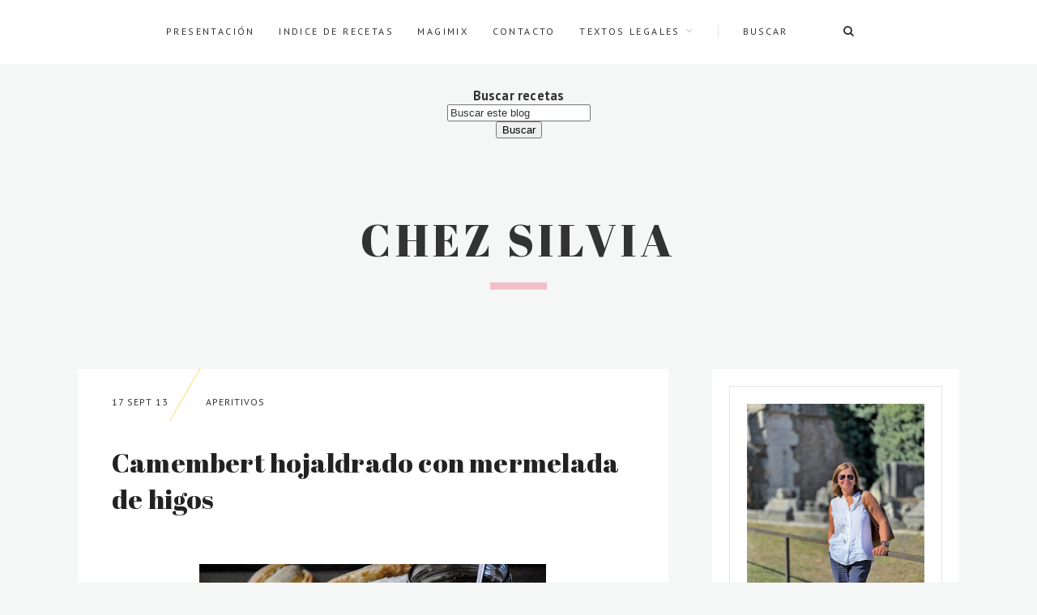

--- FILE ---
content_type: text/html; charset=UTF-8
request_url: https://www.chezsilvia.com/2013/09/camembert-hojaldrado-con-mermelada-de.html
body_size: 40542
content:
<!DOCTYPE html>
<html dir='ltr' xmlns='http://www.w3.org/1999/xhtml' xmlns:b='http://www.google.com/2005/gml/b' xmlns:data='http://www.google.com/2005/gml/data' xmlns:expr='http://www.google.com/2005/gml/expr'>
<head>
<link href='https://www.blogger.com/static/v1/widgets/335934321-css_bundle_v2.css' rel='stylesheet' type='text/css'/>
<!-- Google tag (gtag.js) -->
<script async='async' src='https://www.googletagmanager.com/gtag/js?id=G-F6MX2HFQFL'></script>
<script>
  window.dataLayer = window.dataLayer || [];
  function gtag(){dataLayer.push(arguments);}
  gtag('js', new Date());

  gtag('config', 'G-F6MX2HFQFL');
</script>
<meta charset='utf-8'/>
<meta content='width=device-width, initial-scale=1, shrink-to-fit=no' name='viewport'/>
<title>Camembert hojaldrado con mermelada de higos &#8212; Chez Silvia</title>
<link href='https://www.chezsilvia.com/favicon.ico' rel='icon' type='image/x-icon'/>
<meta content='blogger' name='generator'/>
<link rel="alternate" type="application/atom+xml" title="Chez Silvia - Atom" href="https://www.chezsilvia.com/feeds/posts/default" />
<link rel="alternate" type="application/rss+xml" title="Chez Silvia - RSS" href="https://www.chezsilvia.com/feeds/posts/default?alt=rss" />
<link rel="service.post" type="application/atom+xml" title="Chez Silvia - Atom" href="https://www.blogger.com/feeds/1373475385884938969/posts/default" />

<link rel="alternate" type="application/atom+xml" title="Chez Silvia - Atom" href="https://www.chezsilvia.com/feeds/5801885488060319882/comments/default" />
<!--Can't find substitution for tag [blog.openIdOpTag]-->
<link href='https://www.chezsilvia.com/2013/09/camembert-hojaldrado-con-mermelada-de.html' rel='canonical'/>
<meta content='Camembert hojaldrado con mermelada de higos.' name='description'/>
<link href='https://blogger.googleusercontent.com/img/b/R29vZ2xl/AVvXsEi2Uh7kdasxz9LU_lOoJlogt5rW8D8U0de1dowORy-Q2QGZxgPxDlgoyz1nZZZhUfNvIA6r-Cpf7JXTn9IdX1BVdZjN_09-Rz_R9jUx-7af3F8OlAva-jH2bmtahkp8NF3BbI8ycAN1gBk/w1200-h630-p-k-no-nu/Camembert+hojaldrado+con+mermelada+de+higos+(10).JPG' rel='image_src'/>
<meta content='article' property='og:type'/>
<meta content='Chez Silvia' property='og:site_name'/>
<meta content='https://www.chezsilvia.com/2013/09/camembert-hojaldrado-con-mermelada-de.html' property='og:url'/>
<meta content='Camembert hojaldrado con mermelada de higos | Chez Silvia' property='og:title'/>
<meta content='Camembert hojaldrado con mermelada de higos.' property='og:description'/>
<meta content='https://blogger.googleusercontent.com/img/b/R29vZ2xl/AVvXsEi2Uh7kdasxz9LU_lOoJlogt5rW8D8U0de1dowORy-Q2QGZxgPxDlgoyz1nZZZhUfNvIA6r-Cpf7JXTn9IdX1BVdZjN_09-Rz_R9jUx-7af3F8OlAva-jH2bmtahkp8NF3BbI8ycAN1gBk/w1200-h630-p-k-no-nu/Camembert+hojaldrado+con+mermelada+de+higos+(10).JPG' property='og:image'/>
<meta content='summary' name='twitter:card'/>
<meta content='' name='twitter:site'/>
<meta content='' name='twitter:creator'/>
<meta content='https://www.chezsilvia.com/2013/09/camembert-hojaldrado-con-mermelada-de.html' name='twitter:url'/>
<meta content='Camembert hojaldrado con mermelada de higos | Chez Silvia' name='twitter:title'/>
<meta content='Camembert hojaldrado con mermelada de higos.' name='twitter:description'/>
<meta content='https://blogger.googleusercontent.com/img/b/R29vZ2xl/AVvXsEi2Uh7kdasxz9LU_lOoJlogt5rW8D8U0de1dowORy-Q2QGZxgPxDlgoyz1nZZZhUfNvIA6r-Cpf7JXTn9IdX1BVdZjN_09-Rz_R9jUx-7af3F8OlAva-jH2bmtahkp8NF3BbI8ycAN1gBk/w1200-h630-p-k-no-nu/Camembert+hojaldrado+con+mermelada+de+higos+(10).JPG' property='twitter:image'/>
<script src='https://ajax.googleapis.com/ajax/libs/jquery/2.2.4/jquery.min.js'></script>
<style type='text/css'>@font-face{font-family:'PT Sans';font-style:normal;font-weight:400;font-display:swap;src:url(//fonts.gstatic.com/s/ptsans/v18/jizaRExUiTo99u79D0-ExcOPIDUg-g.woff2)format('woff2');unicode-range:U+0460-052F,U+1C80-1C8A,U+20B4,U+2DE0-2DFF,U+A640-A69F,U+FE2E-FE2F;}@font-face{font-family:'PT Sans';font-style:normal;font-weight:400;font-display:swap;src:url(//fonts.gstatic.com/s/ptsans/v18/jizaRExUiTo99u79D0aExcOPIDUg-g.woff2)format('woff2');unicode-range:U+0301,U+0400-045F,U+0490-0491,U+04B0-04B1,U+2116;}@font-face{font-family:'PT Sans';font-style:normal;font-weight:400;font-display:swap;src:url(//fonts.gstatic.com/s/ptsans/v18/jizaRExUiTo99u79D0yExcOPIDUg-g.woff2)format('woff2');unicode-range:U+0100-02BA,U+02BD-02C5,U+02C7-02CC,U+02CE-02D7,U+02DD-02FF,U+0304,U+0308,U+0329,U+1D00-1DBF,U+1E00-1E9F,U+1EF2-1EFF,U+2020,U+20A0-20AB,U+20AD-20C0,U+2113,U+2C60-2C7F,U+A720-A7FF;}@font-face{font-family:'PT Sans';font-style:normal;font-weight:400;font-display:swap;src:url(//fonts.gstatic.com/s/ptsans/v18/jizaRExUiTo99u79D0KExcOPIDU.woff2)format('woff2');unicode-range:U+0000-00FF,U+0131,U+0152-0153,U+02BB-02BC,U+02C6,U+02DA,U+02DC,U+0304,U+0308,U+0329,U+2000-206F,U+20AC,U+2122,U+2191,U+2193,U+2212,U+2215,U+FEFF,U+FFFD;}</style>
<style>/*! normalize.css v6.0.0 | MIT License | github.com/necolas/normalize.css */ button,hr,input{overflow:visible}audio,canvas,progress,video{display:inline-block}progress,sub,sup{vertical-align:baseline}[type=checkbox],[type=radio],legend{box-sizing:border-box;padding:0}html{line-height:1.15;-ms-text-size-adjust:100%;-webkit-text-size-adjust:100%}article,aside,details,figcaption,figure,footer,header,main,menu,nav,section{display:block}h1{font-size:2em;margin:.67em 0}figure{margin:1em 40px}hr{box-sizing:content-box;height:0}code,kbd,pre,samp{font-family:monospace,monospace;font-size:1em}a{background-color:transparent;-webkit-text-decoration-skip:objects}abbr[title]{border-bottom:none;text-decoration:underline;text-decoration:underline dotted}b,strong{font-weight:bolder}dfn{font-style:italic}mark{background-color:#ff0;color:#000}small{font-size:80%}sub,sup{font-size:75%;line-height:0;position:relative}sub{bottom:-.25em}sup{top:-.5em}audio:not([controls]){display:none;height:0}img{border-style:none}svg:not(:root){overflow:hidden}button,input,optgroup,select,textarea{margin:0}button,select{text-transform:none}[type=reset],[type=submit],button,html [type=button]{-webkit-appearance:button}[type=button]::-moz-focus-inner,[type=reset]::-moz-focus-inner,[type=submit]::-moz-focus-inner,button::-moz-focus-inner{border-style:none;padding:0}[type=button]:-moz-focusring,[type=reset]:-moz-focusring,[type=submit]:-moz-focusring,button:-moz-focusring{outline:ButtonText dotted 1px}legend{color:inherit;display:table;max-width:100%;white-space:normal}textarea{overflow:auto}[type=number]::-webkit-inner-spin-button,[type=number]::-webkit-outer-spin-button{height:auto}[type=search]{-webkit-appearance:textfield;outline-offset:-2px}[type=search]::-webkit-search-cancel-button,[type=search]::-webkit-search-decoration{-webkit-appearance:none}::-webkit-file-upload-button{-webkit-appearance:button;font:inherit}summary{display:list-item}[hidden],template{display:none}

.clearfix:after {content:'';display:block;clear:both;}
</style>
<link href='https://maxcdn.bootstrapcdn.com/font-awesome/4.7.0/css/font-awesome.min.css' rel='stylesheet'/>
<link href='https://fonts.googleapis.com/css?family=Abril+Fatface|PT+Sans:400,400i,700,700i' rel='stylesheet'/>
<style id='page-skin-1' type='text/css'><!--
/*/// ---------------------------------------------------------
*
*  Responsive Blogger Template
*  Name:        Higher
*  Version:     1.1
*  Date:        May 2019
*  Updated:     February 2020
*  Author:      Gabriela Melo
*  Etsy:        https://www.etsy.com/shop/lovelogicdesign
*
* ------------------------------------------------------- ///*/
/*/// ------------------------------
~   General
------------------------------ ///*/
*, *:after, *:before {
-webkit-box-sizing: border-box;
-moz-box-sizing: border-box;
box-sizing: border-box;
}
html {
font-size: 62.5%;
}
.hidden {
display: none;
}
body {
background: #f5f6f6;
color: #333333;
font:  normal 14px PT Sans, sans-serif;
letter-spacing: .0150em;
overflow-wrap: break-word;
word-break: break-word;
word-wrap: break-word;
}
img {
display: block;
height: auto;
max-width: 100%;
}
a {
color: #f2bfc9;
text-decoration: none;
}
a:hover {
color: #9C9C9C;
}
em, i {
font-style: italic;
}
:focus {
outline: 0;
}
::-webkit-scrollbar {
background: #ffffff;
height: 7px;
width: 10px;
}
::-webkit-scrollbar-thumb:vertical {
background: #edce71;
height: 50px;
}
::-webkit-scrollbar-thumb:horizontal {
background: #edce71;
height: 7px;
}
::-moz-selection {
background: #f5f6f6;
color: #333333;
}
::selection {
background: #f5f6f6;
color: #333333;
}
/*/// ------------------------------
~   Columns
------------------------------ ///*/
.section {
margin: 0;
}
.outer {
overflow: hidden;
}
@media screen and (min-width:50em) {
.outer {
padding: 0;
}
.header, .container {
margin: 0 auto;
max-width: 1200px;
width: 85%;
}
}
.sidebar {
margin: 5em auto 0 auto;
max-width: 400px;
padding: 0;
width: 100%;
}
@media screen and (min-width: 61em) {
.main {
float: left;
width: 67%;
}
.sidebar {
float: right;
margin: 0;
width: 28%;
}
}
/*/// ------------------------------
~   Menu
------------------------------ ///*/
.menu-gbml {
background: #FFFFFF;
margin: 0 auto;
padding: 0 2em;
text-align: center;
}
#PageList100, #HTML200 {
display: inline-block;
}
#PageList100.widget.PageList {
margin-bottom: 1.5em;
}
#HTML200 {
border-left: 1px solid #f2dee2;
margin-left: 1em;
max-width: 215px;
}
#PageList100 h3 {
display: none;
}
.widget-content > .navtoggle.outside {
display: block;
}
.widget-content > .navtoggle.outside:hover,
.widget-content > .navtoggle.outside:focus {
cursor: pointer;
}
.nav-icon3 {
width: 30px;
height: 20px;
position: relative;
margin: 0 auto;
-webkit-transform: rotate(0deg);
-moz-transform: rotate(0deg);
-o-transform: rotate(0deg);
transform: rotate(0deg);
-webkit-transition: .5s ease-in-out;
-moz-transition: .5s ease-in-out;
-o-transition: .5s ease-in-out;
transition: .5s ease-in-out;
cursor: pointer;
}
.nav-icon3 span {
display: block;
position: absolute;
height: 2px;
width: 100%;
background: #333333;
opacity: 1;
left: 0;
-webkit-transform: rotate(0deg);
-moz-transform: rotate(0deg);
-o-transform: rotate(0deg);
transform: rotate(0deg);
-webkit-transition: .25s ease-in-out;
-moz-transition: .25s ease-in-out;
-o-transition: .25s ease-in-out;
transition: .25s ease-in-out;
}
.nav-icon3 span:nth-child(1) {
top: 0px;
}
.nav-icon3 span:nth-child(2),
.nav-icon3 span:nth-child(3) {
top: 7px;
}
.nav-icon3 span:nth-child(4) {
top: 14px;
}
.nav-icon3.open span:nth-child(1) {
top: 7px;
width: 0%;
left: 50%;
}
.nav-icon3.open span:nth-child(2) {
-webkit-transform: rotate(45deg);
-moz-transform: rotate(45deg);
-o-transform: rotate(45deg);
transform: rotate(45deg);
}
.nav-icon3.open span:nth-child(3) {
-webkit-transform: rotate(-45deg);
-moz-transform: rotate(-45deg);
-o-transform: rotate(-45deg);
transform: rotate(-45deg);
}
.nav-icon3.open span:nth-child(4) {
top: 7px;
width: 0%;
left: 50%;
}
.menu {
display: none;
font: normal normal 12px PT Sans, sans-serif;
letter-spacing: .2em;
text-transform: uppercase;
}
.menu ul {
list-style-type: none;
padding-left: 0;
text-align: left;
}
.menu a {
color: #333333;
}
.menu a:hover {
color: #9C9C9C;
}
.menu li.parent {
padding: 1em;
}
.menu li.parent i.fa.fa-fw {
display: block;
float: right;
}
.menu li.parent ul.level-two,
.menu li.parent ul.level-three {
padding: 1em;
}
.menu li.parent ul.level-two li a,
.menu li.parent ul.level-three li a {
display: block;
padding: .5em;
}
.menu li.parent > ul.level-two {
display: none;
margin-top: .5em;
}
.menu ul.level-three {
display: none;
}
.menu .fa {
display: inline-block;
color: #d1b3b9;
margin: 0 .2em;
text-align: right;
}
.menu .fa a {
font-size: 0;
padding: 0 !important;
}
.menu .fa:hover,
.menu .fa:focus {
cursor: pointer;
}
.menu ul.level-two .child-item.sharewidth i.fa.fa-fw.fa-angle-right {
margin-top: -1.5em;
}
@media screen and (min-width: 60em) {
.widget-content > .navtoggle.outside,span.navtoggle {
display: none !important;
}
.menu {
display: block !important;
}
.menu ul {
position: relative;
text-align: center;
z-index: 999;
}
.menu li.selected a {
color: #333333;
}
.menu li.parent {
border: 0;
display: inline-block;
}
.menu li.parent ul.level-two,
.menu li.parent ul.level-three {
border: 1px solid #f2dee2;
padding: 1em 0;
text-align: left;
width: 200px;
}
.menu li.parent ul.level-two li a,
.menu li.parent ul.level-three li a {
padding: .4em 2em;
}
.menu li.parent ul.level-two {
background: #FFFFFF;
display: none;
margin: 0;
left: auto;
position: absolute;
top: 100%;
}
.menu li.parent .level-three {
background: #FFFFFF;
display: none;
position: absolute;
left: 100%;
-webkit-transform: translateY(-3em);
-ms-transform: translateY(-3em);
transform: translateY(-3em);
}
.menu li.parent .level-three li {
display: block;
transition: .3s all ease;
position: relative;
white-space: nowrap;
}
.menu .level-two:hover,
.menu li.parent:hover .level-two,
.menu .child-item.sharewidth:hover .level-three {
display: block;
}
.menu .fa {
display: none;
}
.menu ul.level-two .child-item.sharewidth i.fa.fa-fw {
padding-right: 1.5em;
-webkit-transform: rotate(0deg);
-ms-transform: rotate(0deg);
transform: rotate(0deg);
}
}
/*/// ------------------------------
~   Search
------------------------------ ///*/
#HTML200 h3 {
display: none;
}
.gbml-search .search-form {
background: none;
color: #333333;
display: -moz-box;
display: -ms-flexbox;
display: -webkit-flex;
display: -webkit-box;
display: flex;
padding: 0 2em;
text-align: right;
height: normal;
}
.gbml-search input,
.gbml-search .search-form-btn {
background: none;
border: 0;
}
.gbml-search input {
border: 0;
font: normal 12px PT Sans, sans-serif;
letter-spacing: 2px;
max-width: 120px;
text-transform: uppercase;
}
::placeholder {
color: #333333;
opacity: 1;
}
:-ms-input-placeholder {
color: #333333;
}
::-ms-input-placeholder {
color: #333333;
}
.gbml-search .search-form-btn {
color: #333333;
cursor: pointer;
margin-top: -1px;
}
.gbml-search input:focus {
outline: 0;
}
@media screen and (max-width: 60em) {
#PageList100, #HTML200 {
width: 100%;
}
.nav-icon3 {
margin: 0;
}
#HTML200 {
max-width: 180px;
position: absolute;
right: 0;
text-align: left;
top: -1px;
}
.gbml-search input {
max-width: 100px;
}
.gbml-search .search-form {
padding: 0 1.2em;
text-align: left;
}
.menu-section {
padding-top: 2em;
}
.menu ul.nav {
margin-top: 2em;
}
}
/*/// ------------------------------
~   Header
------------------------------ ///*/
.header-wrap {
margin: 2em auto 7em;
text-align: center;
}
#Header1,
#Header1 a {
color: #333333;
font: normal 55px Abril Fatface, serif;
letter-spacing: 0.09em;
text-transform: uppercase;
}
#Header1 h1 {
margin: 0;
}
#Header1 h1 a:after {
background: #f2bfc9;
content:"";
display: block;
height: 9px;
margin: 0 auto;
width: 70px;
}
#Header1 p {
font: normal 11px PT Sans, sans-serif;
letter-spacing: 1px;
text-transform: lowercase;
}
.header.image-placement-behind {
background-repeat: no-repeat;
background-position: center;
-webkit-background-size: cover;
background-size: cover;
}
.header.image-placement-behind.has-image {
background-repeat: no-repeat;
background-position: center;
-webkit-background-size: cover;
background-size: cover;
}
.header.image-placement-replace.has-image,
.header.image-placement-replace.has-image img,
.header.image-placement-before-description.has-image,
.header.image-placement-before-description.has-image img  {
margin: 0 auto;
}
/*/// ------------------------------
~   Slide
------------------------------ ///*/
.slide-wrap {
margin: 5em 0 2em;
position: relative;
}
.owl-item {
list-style: none;
}
.owl-item.active {
margin: 0 10px !important;
}
ul.owl-carousel.owl-theme.owl-loaded.owl-drag {
padding: 0;
position: relative;
}
.owl-nav {
position: absolute;
bottom: 55% !important;
width: 100% !important;
z-index: 999999999 !important;
}
button.owl-prev,
button.owl-next {
background: #333333 !important;
border-radius: 0 !important;
color: #F1F1F1 !important;
display: block !important;
font: normal 10px PT Sans, sans-serif !important;
float: left;
letter-spacing: 0.08em;
margin: 0 !important;
padding: .4em .9em .5em .9em !important;
text-transform: uppercase !important;
}
button.owl-next {
float: right;
}
.cycle-slideshow {
display: block;
height: 600px;
margin: 0;
overflow: hidden;
position: relative;
text-align: center;
width: 100%;
z-index: 0;
}
.cycle-slideshow ul {
height: 100%;
height: 100vh;
padding: 0;
width: 100%;
}
.cycle-slideshow li {
height: 90%;
margin: 0;
padding: 0;
width: 100%;
}
.slide-inside {
background: #FFFFFF;
height: 15%;
padding: 0;
position: absolute;
bottom: 0;
transition: all .25s ease-out;
width: 100%;
-webkit-transition: all .25s ease-out;
-moz-transition: all .25s ease-out;
-o-transition: all .25s ease-out;
z-index: 9;
}
.slide-title {
margin: 0 auto;
max-width: 95%;
padding-top: 1em;
}
.slide-image {
background-repeat: no-repeat;
background-size: cover;
height: 85%;
width: 100%;
}
.slide-image:hover,
.slide-image:focus {
opacity: .8;
}
.slide-h3:before {
background: #ffdc75;
border-radius: 150%;
content:"";
display: block;
height: 25px;
margin: -30px auto 10px;
width: 25px;
}
.slide-h3 {
color: #333333;
font: normal 12px PT Sans, sans-serif;
letter-spacing: .2em;
line-height: 1.4em;
max-width: 100%;
text-transform: uppercase;
z-index: 99;
}
.slide-h3:hover,
.slide-h3:focus {
color: #f2bfc9;
}
.slide-cat,
.slide-divider,
.slide-excerpt,
.slide-more {
display: none;
}
/*/// ------------------------------
~   Featured Images
------------------------------ ///*/
.featured-images-wrap {
margin: 0 auto 2em;
}
.featured-images-wrap figure {
margin: 0;
}
.featured-images-wrap .widget {
margin-bottom: 1em;
}
.featured-images-wrap img {
border: 30px solid #f5f6f6;
border-radius: 100%;
margin: 0 auto;
width: 100%;
-webkit-transition: 0.70s;
-moz-transition: 0.70s;
-ms-transition: 0.70s;
-o-transition: 0.70s;
transition: 0.70s;
}
.featured-images-wrap img:hover,
.featured-images-wrap img:focus {
-webkit-transition: 0.70s;
-moz-transition: 0.70s;
-ms-transition: 0.70s;
-o-transition: 0.70s;
transition: 0.70s;
-webkit-transform: rotate(-20deg);
-moz-transform: rotate(-20deg);
-ms-transform: rotate(-20deg);
-o-transform: rotate(-20deg);
transform: rotate(-20deg);
}
.featured-images-wrap .image-caption {
color: #333333;
display: block;
font: normal 12px PT Sans, sans-serif;
letter-spacing: .1em;
margin: 0 0 1em;
text-align: center;
text-transform: uppercase;
}
@media screen and (max-width: 50em) {
.featured-images-wrap {
display: none;
}
}
@media screen and (min-width: 50em) {
.featured-images-wrap {
margin: 0 auto 3em;
}
.featured-images-wrap .widget {
display: inline-block;
width: 32%;
margin-right: 1.33%;
}
#HTML700 {
margin-right: 0;
}
}
@media screen and (min-width: 75em) {
.featured-images-wrap {
margin-top: -5.5em;
position: relative;
z-index: 999999;
}
}
/*/// ------------------------------
~   Posts
------------------------------ ///*/
.post {
background: #FFFFFF;
line-height: 1.8em;
margin-bottom: 2em;
padding: 3em;
}
.post-thumb {
margin: -3em -3em 0 -3em;
}
.post-thumb img {
height: auto;
width: 100%;
}
.post-location .post-location-place::before {
content:"\f041";
font-family: FontAwesome;
padding-right: .2em;
}
.post-location .post-location-place {
background: #FFFFFF;
color: #aaa9a9;
display: inline-block;
font: normal 11px PT Sans, sans-serif;
letter-spacing: 0.1em;
margin: -2.5em 0 0 -2.5em;
opacity: 0.8;
padding: .6em 1.2em;
position: absolute;
text-transform: uppercase;
z-index: 9999999999;
}
.post-date,
.post-labels {
color: #333333;
display: inline-table;
font: normal 12px PT Sans, sans-serif;
margin-top: 2em;
padding-bottom: 1em;
position: relative;
letter-spacing: 0.08em;
text-transform: uppercase;
}
.post-date {
margin-right: 3.5em;
}
.post-labels {
width: 70%;
}
.post-labels a {
color: #333333;
}
.post-labels a:hover {
color: #aaa9a9;
}
.post-date:after {
background: #ffdc75;
content:"";
display: block;
height: 75px;
left: 7.5em;
position: absolute;
top: -3.255em;
width: 1px;
-webkit-transform: rotate(30deg);
-ms-transform: rotate(30deg);
transform: rotate(30deg);
}
.post-title {
margin-top: .6em;
}
h2.post-title,
h1.post-title,
a.post-title-link {
color: #222222;
font: normal 33px Abril Fatface, serif;
padding-bottom: .6em;
}
a.post-title-link {
padding: 0;
}
a.post-title-link:hover {
color: #aaa9a9;
}
.post-snippet {
font-style: normal;
font-weight: normal;
line-height: 1.9em;
margin-left: 2em;
text-align: justify;
width: 70%;
}
@media screen and (max-width: 37em) {
.post-snippet {
margin-left: 0;
width: 100%;
}
}
.post-footer {
padding-bottom: 1em;
text-align: left;
}
.read-more {
font: normal 12px PT Sans, sans-serif;
margin-top: 2em;
text-transform: uppercase;
}
.read-more a {
border-bottom: 3px solid #f2dee2;
color: #333333;
padding-bottom: .1em;
}
.read-more a:hover,
.read-more a:focus {
color: #aaa9a9;
}
.post-body table {
padding: 0 !important;
}
.post-body .tr-caption {
font-size: 95%;
}
.post-body h2,
.post-body h3,
.post-body h4 {
padding: .5em 0;
}
.post-body blockquote:before,
.post-body blockquote.tr_bq:before {
background: #ffdc75;
content: "";
display: inline-block;
height: 10px;
position: absolute;
left: -1em;
top: 46%;
width: 40px;
}
.post-body blockquote,
.post-body blockquote.tr_bq {
background: #f5f6f6;
margin: 1.5em 0;
padding: 1.5em 1.5em 1.5em 3em;
position: relative;
text-align: justify;
}
.post ul {
list-style: circle;
}
.post ol {
counter-reset: li;
}
.post ol li {
list-style: none;
}
.post ol li:before {
color: #edce71;
content: counter(li);
counter-increment: li;
font: normal 22px Abril Fatface, serif;
margin: 1em .5em 0 -2em;
padding: 0 6px;
text-align: center;
}
.post-body .img-left {
padding: 1em 1em 1em 0!important;
}
.post-body .img-right {
padding: 1em 0 1em 1em!important;
}
@media screen and (max-width: 50em) {
.post-body .img-left, .post-body .img-left img, .post-body .img-right, .post-body .img-right img {
max-width: 100% !important;
padding: 1em 0 1em 0 !important;
width: 800px !important;
}
}
@media screen and (max-width: 37em) {
.post-date:after {
height: 1px;
left: 0;
top: 2.5em;
width: 80px;
-webkit-transform: rotate(0deg);
-ms-transform: rotate(0deg);
transform: rotate(0deg);
}
.post-date, .post-labels {
text-align: left;
width: 100%;
}
.post-title {
margin: 1em 0 0 0;
padding-bottom: 0;
}
.post-body,
.post-footer {
padding-left: 0;
}
}
/*/// --- related posts --- ///*/
.related-wrap {
display: -moz-box;
display: -ms-flexbox;
display: -webkit-flex;
display: -webkit-box;
display: flex;
justify-content: space-between;
margin-bottom: 5em;
}
#related-posts {
max-width: 1000px;
}
#related-posts h4 {
display: none;
}
#related-posts a {
margin: 0 !important;
position: relative;
width: 48%;
}
#related-posts a:hover {
opacity: 0.8;
}
.related_img {
display: block;
height: auto;
width: 100%;
object-fit: cover;
-o-object-fit: cover;
}
#related-title {
align-items: center;
background: #ffffff;
bottom: 3.5em;
color: #333333;
display: -moz-box;
display: -ms-flexbox;
display: -webkit-flex;
display: -webkit-box;
display: flex;
justify-content: center;
left: 2em;
font-size: 80%;
text-align: center;
text-transform: uppercase;
opacity: 0;
padding: .5em;
position: absolute;
right: 2em;
top: 2em;
z-index: 700;
-webkit-transition: opacity 370ms ease-in-out;
-moz-transition: opacity 370ms ease-in-out;
transition: opacity 370ms ease-in-out;
}
#related-title:hover {
opacity: 1;
}
@media screen and (max-width: 42em) {
.related-wrap {
flex-direction: column;
}
#related-posts a {
width: 100%;
}
}
/*/// ------------------------------
~   Pager
------------------------------ ///*/
.blog-pager {
display: block;
font: normal 10px PT Sans, sans-serif;
letter-spacing: 0.08em;
margin-bottom: 6em;
text-align: left;
text-transform: uppercase;
}
.blog-pager a {
background: #FFFFFF;
color: #333333;
line-height: 3;
padding: 1em 2.5em;
}
.blog-pager a:hover {
color: #9C9C9C;
}
.blog-pager-older-link:after,
.blog-pager-newer-link:after {
background: #ffdc75;
content:"";
display: block;
float: left;
height: 1px;
margin: 1.5em 1em 0 0;
width: 100px;
}
.blog-pager-newer-link:after {
float: right;
margin-left: 1em;
}
.blog-pager-newer-link { float: right; }
.blog-pager-older-link { float: left; }
.blog-pager-newer-link { float: right; text-align: right; }
.blog-pager-older-link { float: left; text-align: left; }
.blog-pager-home-link,
.blog-pager-newer-link.disabled,
.blog-pager-older-link.disabled { display: none !important; }
@media screen and (max-width: 50em){
.blog-pager-newer-link,
.blog-pager-older-link {
display: block;
margin-top: 1em;
width: 100%;
}
}
/*/// ------------------------------
~   Sidebar
------------------------------ ///*/
.sidebar {
line-height: 1.8em;
}
.sidebar .widget {
background: #FFFFFF;
margin: 0 0 4em;
padding: 1.5em;
}
.sidebar .widget-content {
border: 1px solid #f2dee2;
padding: 1.5em;
}
.sidebar h3 {
color: #333333;
font: normal 12px PT Sans, sans-serif;
letter-spacing: 2px;
padding: 0 0 1em 0;
text-align: center;
text-transform: uppercase;
}
.sidebar ul {
list-style:none;
margin: 0;
padding: 0;
}
.sidebar li {
margin: 0;
padding: 0 0 .25em 1em;
}
/*/// --- profile --- ///*/
#Image100 .widget-content,
#Text100 .widget-content {
border: 0;
padding: 0;
}
#Image100 figure,
#Image100.widget.Image {
margin: 0;
}
#Image100 h3,
#Text100 h3 {
display: none;
}
#Image100 img.image-img {
border: 1px solid #f2dee2;
padding: 1.5em;
}
#Image100 .image-caption,
#Text100 {
text-align: center;
}
#Image100 .image-caption {
color: #333333;
font: normal 33px Abril Fatface, serif;
margin-top: .4em;
padding-bottom: .2em;
}
#Image100 .image-caption:after {
background: #ffdc75;
content:"";
display: block;
height: 4px;
margin: .6em auto 0 auto;
width: 30px;
}
#Text100 {
padding: 3em;
}
#Text100.widget.Text {
margin-top: 0;
padding-top: 0;
}
/*/// --- social icons --- ///*/
#HTML500 h3 {
display: none;
}
.social-icons {
font-family: FontAwesome;
text-align: center;
}
.social-icons a {
color: #333333;
font-size: 80%;
margin-right: 1.2em;
}
.social-icons a::last-of-type {
margin: 0;
}
.social-icons a:hover {
color:  #f2bfc9;
}
.social-icons a.facebook-icon:before {content:"\f09a";}
.social-icons a.instagram-icon:before {content:"\f16d";}
.social-icons a.twitter-icon:before {content:"\f099";}
.social-icons a.pinterest-icon:before {content:"\f231";}
.social-icons a.tumblr-icon:before {content:"\f173";}
.social-icons a.youtube-icon:before {content:"\f16a";}
.social-icons a.email-icon:before {content:"\f003";}
.social-icons a.feed-icon:before {content:"\f09e";}
.social-icons a.bloglovin-icon:before {content:"\f004";}
/*/// --- pinterest --- ///*/
.pinterest-gallery {
float: left;
width: 50%;
}
.pinterest-gallery .pinterest-thumbnail {
background-position: 50% 50%;
background-size: cover;
padding-bottom: 100%;
position: relative;
width: 100%;
}
.pinterest-gallery .pinterest-icon {
align-items: center;
bottom: 0;
color: #333333;
display: -moz-box;
display: -ms-flexbox;
display: -webkit-flex;
display: -webkit-box;
display: flex;
font-family: FontAwesome;
font-size: 100%;
justify-content: center;
left: 0;
position: absolute;
right: 0;
top: 0;
opacity: 0;
z-index: 400;
}
.pinterest-gallery .pinterest-icon:hover {
background: #f2dee2;
opacity: 0.8;
}
/*/// --- featured post --- ///*/
.FeaturedPost h5 {
margin-bottom: 0;
text-align: center;
}
.featured-post-title-link {
color: #333333;
font: normal 12px PT Sans, sans-serif;
letter-spacing: 2px;
text-transform: uppercase;
}
a.featured-post-title-link {
color: #333333;
}
.FeaturedPost .featured-post-title-link:hover,
.FeaturedPost .featured-post-title-link:focus {
color: #9C9C9C;
}
.FeaturedPost .featured-post-snippet {
display: none;
}
/*/// --- archive --- ///*/
#BlogArchive1 .widget-content {
border: 0;
padding: .5em 0 0 0;
}
.BlogArchive h3:after {
display: none;
}
.BlogArchive {
border: 1px solid #f2dee2;
color: #333333;
font: normal 12px PT Sans, sans-serif;
padding: 1.5em;
text-transform: uppercase;
}
.BlogArchive h3 {
font: normal 12px PT Sans, sans-serif;
padding: 0;
text-align: left;
}
.BlogArchive a {
color: #333333;
}
.BlogArchive a:hover {
color: #9C9C9C;
}
.BlogArchive .post-count {
color: #9C9C9C;
font-size: 80%;
padding-left: .5em;
}
.BlogArchive ul li .hierarchy-title a:before {
content: "\f068";
display: inline-block;
font-family: FontAwesome;
padding-right: .3em;
}
.collapsible {
-webkit-transition: height 0.3s cubic-bezier(0.4, 0, 0.2, 1);
transition: height 0.3s cubic-bezier(0.4, 0, 0.2, 1);
}
.collapsible,
.collapsible > summary {
display: block;
overflow: hidden;
}
.collapsible > :not(summary) {
display: none;
}
.collapsible[open] > :not(summary) {
display: block;
}
.collapsible:focus,
.collapsible > summary:focus {
outline: none;
}
.collapsible > summary {
cursor: pointer;
display: block;
padding: 0;
}
.collapsible:focus > summary,
.collapsible > summary:focus {
background-color: transparent;
}
.collapsible > summary::-webkit-details-marker {
display: none;
}
.collapsible-title {
-webkit-box-align: center;
-webkit-align-items: center;
-ms-flex-align: center;
align-items: center;
display: -webkit-box;
display: -webkit-flex;
display: -ms-flexbox;
display: flex;
}
.collapsible-title .title {
-webkit-box-flex: 1;
-webkit-flex: 1 1 auto;
-ms-flex: 1 1 auto;
flex: 1 1 auto;
-webkit-box-ordinal-group: 1;
-webkit-order: 0;
-ms-flex-order: 0;
order: 0;
overflow: hidden;
text-overflow: ellipsis;
white-space: nowrap;
}
.collapsible-title .chevron-down,
.collapsible[open] .collapsible-title .chevron-up {
display: block;
}
.collapsible-title .chevron-up,
.collapsible[open] .collapsible-title .chevron-down {
display: none;
}
.flat-button {
cursor: pointer;
display: inline-block;
font-weight: bold;
text-transform: uppercase;
border-radius: 2px;
padding: 8px;
margin: -8px;
}
.flat-icon-button {
background: transparent;
border: 0;
margin: 0;
outline: none;
padding: 0;
margin: -12px;
padding: 12px;
cursor: pointer;
box-sizing: content-box;
display: inline-block;
line-height: 0;
}
.flat-icon-button,
.flat-icon-button .splash-wrapper {
border-radius: 50%;
}
.flat-icon-button .splash.animate {
-webkit-animation-duration: 0.3s;
animation-duration: 0.3s;
}
/*/// --- list labels --- ///*/
.list-group a {
color: #333333;
display: block;
font: normal 12px PT Sans, sans-serif;
margin: .3em 0;
padding: .5em;
text-align: center;
text-transform: uppercase;
}
.list-group a:hover,
.list-group a:focus {
color: #9C9C9C;
}
.label-count {
color: #e0afb8;
font-size: 85%;
}
/*/// --- cloud labels --- ///*/
.cloud-label-widget-content {
line-height: 2em;
text-align: center;
}
.cloud-label-widget-content a {
color: #333333;
font: normal 12px PT Sans, sans-serif;
margin: .5em;
text-transform: uppercase;
}
.Label .cloud-label-widget-content a:hover,
.Label .cloud-label-widget-content a:focus {
color: #e0afb8;
}
/*/// --- follow by email --- ///*/
.FollowByEmail input,
.FollowByEmail button {
background: none;
border: 0;
border-bottom: 1px solid #f2dee2;
border-radius: 0;
display: inline-block;
font: normal 10px PT Sans, sans-serif;
letter-spacing: 2px;
padding: 1em .5em;
text-align: center;
text-transform: uppercase;
width: 79%;
}
.FollowByEmail input {
margin-bottom: .3em;
}
.FollowByEmail button {
border: 0;
color: #edce71;
display: inline-block;
font: normal 25px Abril Fatface, serif;
padding: 0;
width: 18%;
}
.FollowByEmail input:focus,
.FollowByEmail button:focus {
outline: 0 !important;
box-shadow: none !important;
border-radius: 0 !important;
opacity: 0.6;
}
.FollowByEmail button:hover,
.FollowByEmail button:focus {
color: #333333;
cursor: pointer;
}
/*/// --- popular posts --- ///*/
.PopularPosts {
counter-reset: contarpp;
}
.pp-post {
border-bottom: 1px solid #f2dee2;
margin-bottom: 2em;
padding-bottom: 1.6em;
}
.pp-post:last-of-type {
border: 0;
margin: 0;
padding-bottom: .3em;
}
.PopularPosts .pp-thumbnail:hover,
.PopularPosts .pp-thumbnail:focus {
opacity: .8;
}
.PopularPosts .pp-thumbnail:after {
color: #edce71;
content: counter(contarpp, decimal);
counter-increment: contarpp;
display: block;
font: normal 38px Abril Fatface, serif;
text-align: left;
}
h5.popular-post-title {
font: normal 12px PT Sans, sans-serif;
margin: -2.7em 0 0 1em;
position: relative;
text-align: left;
text-transform: uppercase;
z-index: 99999;
}
.popular-post-title a {
color: #333333;
}
.popular-post-title a:hover,
.popular-post-title a:focus {
color: #9C9C9C;
}
.popular-post-snippet {
display: none;
}
/*/// ------------------------------
~   Footer
------------------------------ ///*/
.footer {
border: 1px solid #ffffff;
margin: 3em 0 1.8em 0;
}
.backtotop {
display: block;
font: normal 12px PT Sans, sans-serif;
margin: 1.5em auto 2em;
text-align: center;
text-transform: uppercase;
width: 180px;
}
.backtotop .fa {
color: #f2bfc9;
display: block;
font-size: 250%;
}
.backtotop a {
color: #333333;
}
.backtotop a:hover,
.backtotop a:focus {
color: #9C9C9C;
}
.credits-links {
font: normal 10px PT Sans, sans-serif;
letter-spacing: 2px;
padding: 1em;
text-align: center;
text-transform: uppercase;
}
.credits-links a {
color: #333333;
}
.credits-links a:hover {
color: #9C9C9C;
}
.blogname-footer,
.gbml-credits {
padding: 1.2em 0 1em 0;
}
@media screen and (min-width: 50em) {
.footer {
margin-bottom: 0;
}
.backtotop {
float: right;
margin: -3em 2em 0 0;
}
.blogname-footer {
float: left;
text-align: right;
width: 50%;
}
.blogname-footer:after {
color: #f2bfc9;
content:"//";
display: inline-block;
font: normal 10px PT Sans, sans-serif;
padding: 0 3em;
}
.gbml-credits {
float: right;
text-align: left;
width: 50%;
}
}
/*/// ------------------------------
~   Instagram
------------------------------ ///*/
#HTML600 h3 {
display: none;
}
#HTML600 {
margin: 0;
}
.insta-wrap {
padding-bottom: 2em;
margin: 0 0 4em;
}
.instagram_gallery {
display: -moz-box;
display: -ms-flexbox;
display: -webkit-flex;
display: -webkit-box;
display: flex;
flex-wrap: nowrap;
text-align: center;
justify-content: space-between;
}
.instagram_gallery a {
width: 20%;
}
.instagram_gallery img:hover {
opacity: .8;
}
@media screen and (max-width: 50em) {
.instagram_gallery {
flex-wrap: wrap;
}
.instagram_gallery a {
width: 50%;
}
.instagram_gallery a:last-of-type {
display: none;
}
}
/*/// ------------------------------
~   Single Post
------------------------------ ///*/
.single-view .post {
padding-top: .650em;
}
.single-view .post-location .post-location-place {
margin: -3.7em 0 0 -3.8em;
}
.post-title h1 {
margin: 1em 0 .4em;
}
.post .separator > a > img,
.post .tr-caption-container img {
margin: 0 auto !important;
}
.tr-caption {
padding-top: .6em;
}
.page-view .post a,
.post-body a {
border-bottom: 3px solid #ffdc75;
color: #333333;
padding-bottom: .2em;
}
.page-view .post a:hover,
.page-view .post a:focus,
.post-body a:hover,
.post-body a:focus {
border-bottom: 5px solid #ffdc75;
color: #9C9C9C;
padding-bottom: 0;
}
.single-view .post-footer:before {
background: #f2dee2;
content:"";
display: block;
height: 4px;
width: 50px;
}
.single-view .post-footer {
margin-top: 3em;
text-align: left;
}
.post-share:before {
color: #333333;
content: "comparte el post";
display: inline-block;
font: normal 25px Abril Fatface, serif;
margin: 1em 1em 0 0;
text-align: left;
text-transform: lowercase;
}
.post-share {
text-align: left;
}
.post-share a {
color: #333333;
margin-right: 1em;
}
.post-share a:last-of-type {
margin: 0;
}
.post-share a:hover,
.post-share a:focus {
color: #f2bfc9;
}
/*/// --- post comments --- ///*/
.blog-comments .footer {
border: 0;
}
.comments h3 {
color: #333333;
font: normal 27px 'abril fatface', serif;
text-align: center;
}
.comment-actions {
font-size: 95%;
letter-spacing: 1px;
text-transform: uppercase;
}
.comment-actions a {
color: #f2bfc9;
font-size: 90%;
padding: .5em .3em;
}
.comment-actions a:hover,
.comment-actions a:focus {
color: #333333;
text-decoration: none;
}
.comments .comments-content .datetime {
display: block;
font-size: 80%;
margin-top: .6em;
text-transform: uppercase;
}
.comments .comments-content .datetime a {
color: #9C9C9C;
}
.comments .datetime.secondary-text {
margin-left: 0;
}
.comments .comment-header,
.comments .comment-thread.inline-thread .comment {
position: relative;
}
.comments .continue a {
font-weight: normal;
}
.comment-thread ol {
margin:0 0 1em;
}
.comment-thread .comment-content a,
.comments .user a,
.comments .comment-thread.inline-thread .user a {
font: normal 20px 'abril fatface', serif;
color: #333333;
}
#comments .avatar-image-container img {
border:0;
}
.comments .avatar-image-container {
display: none;
}
.comments .comment-block,
.comments .comments-content .comment-replies,
.comments .comment-replybox-single {
margin-left: 1px;
}
.comments .comment-block,
.comments .comment-thread.inline-thread .comment {
background: #ffffff;
padding: 2em;
}
.comments .comments-content .comment {
margin: 1em 0 0;
width: 100%;
}
.comments .comments-content .icon.blog-author {
position: absolute;
right: -1.4em;
margin: 0px;
top: -1.05em;
}
.comments .comments-content .inline-thread {
padding: 0 0 0 1em;
}
.comments .comments-content .comment-replies {
margin-top: 0;
}
.comments .comment-thread.inline-thread {
background: none;
border-left: 1px solid #f2dee2;
margin-top: 0;
}
.comments .comment-thread.inline-thread li {
border-bottom: 0 !important;
}
.comments .comment-thread.inline-thread .comment:after {
border-top: 1px solid #f2dee2;
content: "";
left: -1em;
position: absolute;
top: .7em;
width: .5em;
}
.comments .comment-thread.inline-thread .comment .comment-block {
background: none;
border: 0;
margin: 0 !important;
padding: 0;
}
.comments .comments-content .comment-content {
margin: 1em 0;
}
.thread-toggle {
font-size: 80%;
letter-spacing: .2em;
padding-top: 1em;
text-transform: uppercase;
}
.comments .continue {
border-top:0;
width: 100%;
}
.comments .continue a {
padding: 10px 0;
text-align: center;
}
.comment .continue {
display: none;
}
#comment-editor {
height: 280px !important;
width: 100% !important;
}
#comment-post-message {
text-align: center;
text-transform: uppercase;
}
.comment-form {
max-width: 100%;
width: 100%;
}
/*/// ------------------------------
~   Pages
------------------------------ ///*/
.page-view .post-body {
padding: 0;
}
.page-view .post-title {
font: normal 33px Abril Fatface, serif;
margin: 0;
text-align: center;
}
.page-view .post-title:after {
background: #f2dee2;
content:"";
display: block;
height: 1px;
margin: 1em auto .6em;
width: 50px;
}
/*/// ------------------------------
~   Contact Form
------------------------------ ///*/
#ContactForm100,
.ContactForm .form-label {
display: none;
}
.contact-form-widget,
.ContactForm input,
.ContactForm textarea {
background: #f5f6f6;
border: 0;
color: #333333;
font: normal 12px PT Sans, sans-serif;
letter-spacing: 2px;
max-width: 800px;
padding: 1.3em 1em;
text-transform: uppercase;
width: 100%;
}
.ContactForm input {
height: 40px;
}
.ContactForm input {
border-bottom: 1px solid #f2bfc9;
margin-bottom: .5em;
}
.contact-form-widget {
border: 0;
margin: 0 auto .5em;
}
.contact-form-button-submit,
#ContactForm100_contact-form .contact-form-button-submit,
#ContactForm100_contact-form-submit.contact-form-button.contact-form-buttom-submit {
background: none !important;
border-radius: 0 !important;
border: 0 !important;
color: #333333 !important;
font: normal 26px Abril Fatface, serif !important;
padding: 1em .5em;
text-align: center;
text-transform: uppercase !important;
width: 100% !important;
}
.contact-form-button-submit:focus,
.contact-form-button-submit:hover,
#ContactForm100_contact-form .contact-form-button-submit:focus,
#ContactForm100_contact-form .contact-form-button-submit:hover {
color: #edce71 !important;
cursor: pointer;
}
.ContactForm input:focus,
.ContactForm input:hover,
.ContactForm textarea:focus,
.ContactForm textarea:hover,
#ContactForm100_contact-form .contact-form-button-submit:focus,
#ContactForm100_contact-form .contact-form-button-submit:hover {
background: none !important;
outline: 0 !important;
border: 1px solid #f2bfc9;
box-shadow: none !important;
border-radius: 0 !important;
}
.contact-form-success-message {
background: #F4F1EC;
border: 0 solid #F4F1EC;
bottom: 0;
box-shadow: 0 2px 4px rgba(0,0,0,.2);
color: #222;
font-size: 11px;
line-height: 19px;
margin-left: 0;
opacity: 1;
position: static;
text-align: center;
}
.contact-form-error-message {
background: #F4F1EC;
border: 0 solid #F4F1EC;
bottom: 0;
box-shadow: 0 2px 4px rgba(0,0,0,.2);
color: #666;
font-size: 11px;
font-weight: bold;
line-height: 19px;
margin-left: 0;
opacity: 1;
position: static;
text-align: center;
}
.contact-form-success-message-with-border {
background: #F4F1EC;
border: 1px solid #F4F1EC;
bottom: 0;
box-shadow: 0 2px 4px rgba(0,0,0,.2);
color: #222;
font-size: 11px;
line-height: 19px;
margin-left: 0;
opacity: 1;
position: static;
text-align: center;
}
.contact-form-error-message-with-border {
background: #F4F1EC;
border: 1px solid #F4F1EC;
bottom: 0;
box-shadow: 0 2px 4px rgba(0,0,0,.2);
color: #666;
font-size: 11px;
font-weight: bold;
line-height: 19px;
margin-left: 0;
opacity: 1;
position: static;
text-align: center;
}
.contact-form-cross {
display: inline-table;
vertical-align: baseline;
}
/*/// ---------------------------------------
~   Label page + Search page + Archive page
--------------------------------------- ///*/
.blog-status-message {
background: #ffffff;
color: #333333;
font: normal 25px 'abril fatface', serif;
padding: 2em;
margin-bottom: 4em;
}
.label-view .cat {
color: #edce71;
font: normal 26px Abril Fatface, serif;
text-transform: lowercase;
}
.label-view .main, .search-view .main, .archive-view .main {
margin: 1em auto;
text-align: center;
width: 100%;
}
.label-view .post-body, .search-view .post, .archive-view .post-body {
padding: 0;
}
.container-label, .search-view .post, .search-view .post, .container-archive {
display: inline-table;
margin: 0 0 5% 0;
vertical-align: baseline;
}
@media screen and (min-width: 50em) {
.container-label, .search-view .post, .container-archive {
margin: 0 3% 3.5% 0;
width: 48%;
}
.container-label:nth-child(2n+0), .container-label:last-of-type,
.search-view .post:nth-child(2n+0), .search-view .post:last-of-type,
.container-archive:nth-child(2n+0), .container-archive:last-of-type {
margin-right: 0;
}
}
@media screen and (min-width: 72em) {
.container-label, .search-view .post, .container-archive {
width: 31%;
}
.container-label:nth-child(2n+0),
.search-view .post:nth-child(2n+0),
.container-archive:nth-child(2n+0) {
margin-right: 3%;
}
.container-label:nth-child(3n+0), .container-label:last-of-type,
.search-view .post:nth-child(3n+0), .search-view .post:last-of-type,
.container-archive:nth-child(3n+0), .container-archive:last-of-type {
margin-right: 0;
}
}
.search-view .post {
background: none;
border: 0;
}
.search-view .post-body {
width: 100%;
}
.label-view .post-thumb,
.search-view .post-thumb,
.archive-view .post-thumb {
margin: 0;
}
.label-view .post-thumb:hover, .label-view .post-thumb:focus,
.search-view .post-thumb:hover, .search-view .post-thumb:focus
.archive-view .post-thumb:hover, .archive-view .post-thumb:focus {
opacity: 0.8;
}
.label-view a.post-title-link,
.search-view a.post-title-link,
.archive-view a.post-title-link {
border: 0;
font: normal 12px PT Sans, sans-serif;
padding: 0;
}
.label-view h2.post-title,
.search-view h2.post-title,
.archive-view h2.post-title {
line-height: .7em;
margin-left: 0;
margin-top: 0;
margin-bottom: 1em;
padding: 0;
text-align: center;
text-transform: uppercase;
}
.container-label .post-snippet,
.search-view .post-snippet,
.container-archive .post-snippet,
.container-label .jump-link,
.search-view .jump-link,
.container-archive .jump-link,
.label-view .post-thumb:before,
.search-view .post-thumb:before,
.archive-view .post-thumb:before {
display: none;
}
/*/// ---------------------------------------
~   Error page
--------------------------------------- ///*/
.error-view {
text-align: center;
}
.error-view .main {
float: none;
margin: 0 auto;
}
/*-----------------------------------------------
INDICE DE RECETAS
----------------------------------------------- */
ul.recipe-index {
display: -moz-box;
display: -ms-flexbox;
display: -webkit-flex;
display: -webkit-box;
display: flex;
justify-content: space-between;
flex-wrap: wrap;
}
ul.recipe-index li.recipe-item:before {
content: "";
display: none;
}
ul.recipe-index li.recipe-item {
width: 29.5%;
margin-bottom: 2em;
list-style: none;
}
ul.recipe-index li.recipe-item a:hover {
opacity: .7;
}
ul.recipe-index li.recipe-item .ptitle {
display: block;
clear: left;
font-size: 11px;
line-height: 1.9;
text-align: center;
color: #525252;
padding: 10px 0;
word-wrap: break-word;
overflow: hidden;
text-transform: uppercase;
letter-spacing: 1px;
}
ul.recipe-index a img {
float: left;
margin-left: 0;
width: 100%;
}
@media screen and (max-width: 500px) {
ul.recipe-index li.recipe-item {
width: 100%;
}
}
/* ---  END CSS --- */

--></style>
<style id='template-skin-1' type='text/css'><!--
body#layout .hidden, body#layout .invisible {display: inherit;}
body#layout .section h4 { font-family: 'trebuchet ms', sans-serif; font-size: 12px; font-weight: 700; letter-spacing: 3px; margin: 0; text-align: center; text-transform: uppercase; }
body#layout .container { width: 100%; }
body#layout .main { width: 65%; }
body#layout.ltr .main { float: left; }
body#layout.rtl .main { float: right; }
body#layout .sidebar { width: 35%; }
body#layout.ltr .sidebar { float: right; }
body#layout.rtl .sidebar { float: left; }
--></style>
<style>
/**
 * Owl Carousel v2.3.4
 * Copyright 2013-2018 David Deutsch
 * Licensed under: SEE LICENSE IN https://github.com/OwlCarousel2/OwlCarousel2/blob/master/LICENSE
 */
.owl-carousel,.owl-carousel .owl-item{-webkit-tap-highlight-color:transparent;position:relative}.owl-carousel{display:none;width:100%;z-index:1}.owl-carousel .owl-stage{position:relative;-ms-touch-action:pan-Y;touch-action:manipulation;-moz-backface-visibility:hidden}.owl-carousel .owl-stage:after{content:".";display:block;clear:both;visibility:hidden;line-height:0;height:0}.owl-carousel .owl-stage-outer{position:relative;overflow:hidden;-webkit-transform:translate3d(0,0,0)}.owl-carousel .owl-item,.owl-carousel .owl-wrapper{-webkit-backface-visibility:hidden;-moz-backface-visibility:hidden;-ms-backface-visibility:hidden;-webkit-transform:translate3d(0,0,0);-moz-transform:translate3d(0,0,0);-ms-transform:translate3d(0,0,0)}.owl-carousel .owl-item{min-height:1px;float:left;-webkit-backface-visibility:hidden;-webkit-touch-callout:none}.owl-carousel .owl-item img{display:block;width:100%}.owl-carousel .owl-dots.disabled,.owl-carousel .owl-nav.disabled{display:none}.no-js .owl-carousel,.owl-carousel.owl-loaded{display:block}.owl-carousel .owl-dot,.owl-carousel .owl-nav .owl-next,.owl-carousel .owl-nav .owl-prev{cursor:pointer;-webkit-user-select:none;-khtml-user-select:none;-moz-user-select:none;-ms-user-select:none;user-select:none}.owl-carousel .owl-nav button.owl-next,.owl-carousel .owl-nav button.owl-prev,.owl-carousel button.owl-dot{background:0 0;color:inherit;border:none;padding:0;font:inherit}.owl-carousel.owl-loading{opacity:0;display:block}.owl-carousel.owl-hidden{opacity:0}.owl-carousel.owl-refresh .owl-item{visibility:hidden}.owl-carousel.owl-drag .owl-item{-ms-touch-action:pan-y;touch-action:pan-y;-webkit-user-select:none;-moz-user-select:none;-ms-user-select:none;user-select:none}.owl-carousel.owl-grab{cursor:move;cursor:grab}.owl-carousel.owl-rtl{direction:rtl}.owl-carousel.owl-rtl .owl-item{float:right}.owl-carousel .animated{animation-duration:1s;animation-fill-mode:both}.owl-carousel .owl-animated-in{z-index:0}.owl-carousel .owl-animated-out{z-index:1}.owl-carousel .fadeOut{animation-name:fadeOut}@keyframes fadeOut{0%{opacity:1}100%{opacity:0}}.owl-height{transition:height .5s ease-in-out}.owl-carousel .owl-item .owl-lazy{opacity:0;transition:opacity .4s ease}.owl-carousel .owl-item .owl-lazy:not([src]),.owl-carousel .owl-item .owl-lazy[src^=""]{max-height:0}.owl-carousel .owl-item img.owl-lazy{transform-style:preserve-3d}.owl-carousel .owl-video-wrapper{position:relative;height:100%;background:#000}.owl-carousel .owl-video-play-icon{position:absolute;height:80px;width:80px;left:50%;top:50%;margin-left:-40px;margin-top:-40px;background:url(owl.video.play.png) no-repeat;cursor:pointer;z-index:1;-webkit-backface-visibility:hidden;transition:transform .1s ease}.owl-carousel .owl-video-play-icon:hover{-ms-transform:scale(1.3,1.3);transform:scale(1.3,1.3)}.owl-carousel .owl-video-playing .owl-video-play-icon,.owl-carousel .owl-video-playing .owl-video-tn{display:none}.owl-carousel .owl-video-tn{opacity:0;height:100%;background-position:center center;background-repeat:no-repeat;background-size:contain;transition:opacity .4s ease}.owl-carousel .owl-video-frame{position:relative;z-index:1;height:100%;width:100%}
</style>
<style>
/**
 * Owl Carousel v2.3.4
 * Copyright 2013-2018 David Deutsch
 * Licensed under: SEE LICENSE IN https://github.com/OwlCarousel2/OwlCarousel2/blob/master/LICENSE
 */
.owl-theme .owl-dots,.owl-theme .owl-nav{text-align:center;-webkit-tap-highlight-color:transparent}.owl-theme .owl-nav [class*=owl-]{cursor:pointer;}.owl-theme .owl-nav [class*=owl-]:hover{text-decoration:none}.owl-theme .owl-nav .disabled{opacity:.5;cursor:default}.owl-theme .owl-nav.disabled+.owl-dots{margin-top:10px}.owl-theme .owl-dots .owl-dot{display:inline-block;zoom:1}.owl-theme .owl-dots .owl-dot span{width:10px;height:10px;margin:5px 7px;background:#D6D6D6;display:block;-webkit-backface-visibility:visible;transition:opacity .2s ease;border-radius:30px}.owl-theme .owl-dots .owl-dot.active span,.owl-theme .owl-dots .owl-dot:hover span{background:#869791}
</style>
<script>//<![CDATA[
// Written by XOmisse for xomisse.com
var showpostthumbnails = !0,
    showpostsummary = !0,
    random_posts = !1,
    numchars = 100,
    numposts = 9;

function showgalleryposts(e){var i=e.feed.openSearch$totalResults.$t,t=new Array;document.write("<ul class='owl-carousel owl-theme'>");for(var r=0;r<i;++r)t[r]=r;for(1==random_posts&&t.sort(function(){return.5-Math.random()}),numposts>i&&(numposts=i),r=0;r<numposts;++r){var l=e.feed.entry[t[r]],n=l.title.$t;if(void 0===o)var o=e.feed.entry[r].category[0].term;else o=e.feed.entry[r].category[0].term;for(var u=0;u<l.link.length;u++)if("alternate"==l.link[u].rel){posturl=l.link[u].href;break}if("content"in l)var v=l.content.$t;if(s=v,a=s.indexOf("<img"),b=s.indexOf('src="',a),c=s.indexOf('"',b+5),d=s.substr(b+5,c-b-5),-1!=a&&-1!=b&&-1!=c&&""!=d)var m=d;else m="//placehold.it/1000x300";if(document.write('<li class="slide-li hidden"><div class="cycle-slideshow"><a href="'+posturl+'"><div class="slide-image" style="background-image:url('+m+');"/></div><div class="slide-inside"><div class="slide-title">'),document.write('<div class="slide-container">'),document.write('<div class="slide-cat">'+o+"</div>"),document.write('<div class="slide-h3">'+n+"</div>"),document.write('<div class="slide-divider"></div>'),v=v.replace(/<\S[^>]*>/g,""),1==showpostsummary){if(v.length<numchars)document.write('<div class="slide-excerpt">'+v+"... </div>");else{var f=(v=v.substring(0,numchars)).lastIndexOf(" ");postcontentl=v.substring(0,f),document.write('<div class="slide-excerpt">'+v+"... </div>")}document.write('<div class="slide-more">Read More</div></div></div>')}document.write("</a></div></li>")}document.write("</ul>")}
//]]></script>
<script>//<![CDATA[
function related_results_labels_thumbs(e){for(var t=0;t<e.feed.entry.length;t++){var l=e.feed.entry[t];relatedTitles[relatedTitlesNum]=l.title.$t;try{thumburl[relatedTitlesNum]=l.gform_foot.url}catch(r){s=l.content.$t,a=s.indexOf("<img"),b=s.indexOf('src="',a),c=s.indexOf('"',b+5),d=s.substr(b+5,c-b-5),-1!=a&&-1!=b&&-1!=c&&""!=d?thumburl[relatedTitlesNum]=d:thumburl[relatedTitlesNum]="https://blogger.googleusercontent.com/img/b/R29vZ2xl/AVvXsEgMpXKOncDzJBM9pKZNx7GuZL5qloqez7iR3OXcPadMk9BHG6L3pT0cepC8qtnfPz0N37xuryJ-qVqdU1UgCoMvBu-Hr9cJsZ_xo6-Yqq-9OGrFcKC1DhRAF3XMgHsfOZTxWCE5Vg1Ybh0/s1600/no-thumbnail.png"}relatedTitles[relatedTitlesNum].length>35&&(relatedTitles[relatedTitlesNum]=relatedTitles[relatedTitlesNum].substring(0,35)+"...");for(var i=0;i<l.link.length;i++)"alternate"==l.link[i].rel&&(relatedUrls[relatedTitlesNum]=l.link[i].href,relatedTitlesNum++)}}function removeRelatedDuplicates_thumbs(){for(var e=new Array(0),t=new Array(0),l=new Array(0),r=0;r<relatedUrls.length;r++)contains_thumbs(e,relatedUrls[r])||(e.length+=1,e[e.length-1]=relatedUrls[r],t.length+=1,l.length+=1,t[t.length-1]=relatedTitles[r],l[l.length-1]=thumburl[r]);relatedTitles=t,relatedUrls=e,thumburl=l}function contains_thumbs(e,t){for(var l=0;l<e.length;l++)if(e[l]==t)return!0;return!1}function printRelatedLabels_thumbs(){for(var e=0;e<relatedUrls.length;e++)relatedUrls[e]!=currentposturl&&relatedTitles[e]||(relatedUrls.splice(e,1),relatedTitles.splice(e,1),thumburl.splice(e,1),e--);var t=Math.floor((relatedTitles.length-1)*Math.random()),e=0;for(relatedTitles.length>0&&document.write("<h4>"+relatedpoststitle+"</h4>"),document.write('<div class="related-wrap" style="clear: both;"/>');e<relatedTitles.length&&20>e&&e<maxresults;){var l=thumburl[t].replace(/\/s[0-9]+(\-c|\/)/,"/w400-h250-c/");document.write('<a style="text-decoration:none;margin:0 4px 10px 0;float:left;'),0!=e?document.write('"'):document.write('"'),document.write(' href="'+relatedUrls[t]+'"><img class="related_img" src="'+l+'"/><br/><div id="related-title">'+relatedTitles[t]+"</div></a>"),t<relatedTitles.length-1?t++:t=0,e++}document.write("</div>"),relatedUrls.splice(0,relatedUrls.length),thumburl.splice(0,thumburl.length),relatedTitles.splice(0,relatedTitles.length)}var relatedTitles=new Array,relatedTitlesNum=0,relatedUrls=new Array,thumburl=new Array;
//]]></script>
<script>//<![CDATA[
function recipeGallery(_0xf42bx2) {
    var _0xf42bx3 = _0xf42bx2['feed']['entry'] || [];
    var _0xf42bx4 = ['<ul class="recipe-index nopin">'];
    for (var _0xf42bx5 = 0; _0xf42bx5 < _0xf42bx3['length']; ++_0xf42bx5) {
        var _0xf42bx6 = _0xf42bx3[_0xf42bx5];
        var _0xf42bx7 = _0xf42bx6['title']['$t'];
        var _0xf42bx8 = _0xf42bx6['media$thumbnail'] ? _0xf42bx6['media$thumbnail']['url'] : 'https://blogger.googleusercontent.com/img/b/R29vZ2xl/AVvXsEjt51ZvLXc7Zx_0qkeT3rlyYg8GyVk_bz3OZRpGdpjy2wMJH2W00Y89UCcQUcpr_2gN9r-NTsJjVVwVpLtAu-x9375MrO00_aLUusxJ0pmgKJ2q0FQFNF8F7foN145HNGeSlAeKu5c-CTUM/s500-c/default+image.png';
        var _0xf42bx9 = _0xf42bx8['replace']('s72-c', 's' + recipe_thumbSize + '-c');
        var _0xf42bxa = _0xf42bx6['link'] || [];
        for (var _0xf42bxb = 0; _0xf42bxb < _0xf42bxa['length']; ++_0xf42bxb) {
            if (_0xf42bxa[_0xf42bxb]['rel'] == 'alternate') {
                break
            }
        };
        var _0xf42bxc = _0xf42bxa[_0xf42bxb]['href'];
        var _0xf42bxd = '<img src="' + _0xf42bx9 + '" width="' + recipe_thumbSize + '" height="' + recipe_thumbSize + '"/>';
        var _0xf42bxe = recipe_showTitle ? '<span class="ptitle">' + _0xf42bx7 + '</span>' : '';
        var _0xf42bxf = '<a href="' + _0xf42bxc + '" target="_self" title="' + _0xf42bx7 + '">' + _0xf42bxd + _0xf42bxe + '</a>';
        _0xf42bx4['push']('<li class="recipe-item">', _0xf42bxf, '</li>');
    };
    _0xf42bx4['push']('</ul>');
    document['write'](_0xf42bx4['join'](''));
}
//]]></script>
<link href='https://www.blogger.com/dyn-css/authorization.css?targetBlogID=1373475385884938969&amp;zx=90a5938f-6de8-448b-a416-c19426661fc1' media='none' onload='if(media!=&#39;all&#39;)media=&#39;all&#39;' rel='stylesheet'/><noscript><link href='https://www.blogger.com/dyn-css/authorization.css?targetBlogID=1373475385884938969&amp;zx=90a5938f-6de8-448b-a416-c19426661fc1' rel='stylesheet'/></noscript>
<meta name='google-adsense-platform-account' content='ca-host-pub-1556223355139109'/>
<meta name='google-adsense-platform-domain' content='blogspot.com'/>

</head>
<body class='single-view'>
<div class='outer'>
<div class='menu-gbml-border'></div>
<div class='menu-gbml hidden clearfix'>
<div class='menu-section section' id='menu-section' name='Menu'><div class='widget PageList' data-version='2' id='PageList100'>
<h3 class='title'>
Menu
</h3>
<div class='widget-content'>
<ul>
<li>
<a href='https://www.chezsilvia.com/p/presentacion.html'>Presentación</a>
</li>
<li>
<a href='https://www.chezsilvia.com/p/indice-de-recetas_3.html'>Indice de recetas</a>
</li>
<li>
<a href='https://www.chezsilvia.com/p/magimix.html'>Magimix</a>
</li>
<li>
<a href='https://www.chezsilvia.com/p/contacto.html'>Contacto</a>
</li>
<li>
<a href='#'>Textos legales</a>
</li>
<li>
<a href='https://www.chezsilvia.com/p/blog-page_30.html'>_Política de privacidad</a>
</li>
<li>
<a href='https://www.chezsilvia.com/p/blog-page_37.html'>_Términos y condiciones de uso</a>
</li>
<li>
<a href='https://www.chezsilvia.com/p/aviso-legal.html'>_Aviso legal</a>
</li>
</ul>
</div>
</div><div class='widget HTML' data-version='2' id='HTML200'>
<h3 class='title'>
search
</h3>
<div class='widget-content'>
<div class='gbml-search'>
<form action='/search' class='search-form' method='get'>
<input class='search-form-field' id='search' name='q' type='text' placeholder='buscar' value=''/>
<button alt='search' class='search-form-btn' type='submit'>
<i aria-hidden='true' class='fa fa-search'/>
</i></button>
</form>
</div>
</div>
</div>
</div>
</div>
<div class='header-wrap'>
<div class='header-section section' id='header-section' name='Cabecera'><div class='widget BlogSearch' data-version='2' id='BlogSearch1'>
<h3 class='title'>
Buscar recetas
</h3>
<div class='widget-content' role='search'>
<form action='https://www.chezsilvia.com/search' target='_top'>
<div class='search-input'>
<input aria-label='Buscar este blog' autocomplete='off' name='q' placeholder='Buscar este blog' value=''/>
</div>
<input class='search-action' type='submit' value='Buscar'/>
</form>
</div>
</div><div class='widget Header' data-version='2' id='Header1'>
<div class='header image-placement-behind no-image'>
<div class='container-header'>
<h1><a href='https://www.chezsilvia.com/'>Chez Silvia</a></h1>
</div>
</div>
</div></div>
</div>
<div class='container'>
<div class='main'>
<div class='main-section section' id='main-section' name='Posts'><div class='widget Blog' data-version='2' id='Blog1'>
<div class='blog-posts clearfix'>
<article class='post entry' id='post-5801885488060319882'>
<div class='post-location'>
</div>
<div class='post-header'>
<div class='post-date'>
17 sept 13
</div>
<div class='post-labels'>
<a class='post-labels-link' href='https://www.chezsilvia.com/search/label/Aperitivos?max-results=12' title='Aperitivos'>Aperitivos</a>
</div>
<div class='post-title'>
<h1 class='post-title'>
Camembert hojaldrado con mermelada de higos
</h1>
</div>
</div>
<div class='post-body' id='post-body-5801885488060319882'>
<div class="separator" style="clear: both; text-align: center;">
<a href="https://blogger.googleusercontent.com/img/b/R29vZ2xl/AVvXsEi2Uh7kdasxz9LU_lOoJlogt5rW8D8U0de1dowORy-Q2QGZxgPxDlgoyz1nZZZhUfNvIA6r-Cpf7JXTn9IdX1BVdZjN_09-Rz_R9jUx-7af3F8OlAva-jH2bmtahkp8NF3BbI8ycAN1gBk/s1600/Camembert+hojaldrado+con+mermelada+de+higos+(10).JPG" imageanchor="1" style="margin-left: 1em; margin-right: 1em;"><img border="0" height="640" src="https://blogger.googleusercontent.com/img/b/R29vZ2xl/AVvXsEi2Uh7kdasxz9LU_lOoJlogt5rW8D8U0de1dowORy-Q2QGZxgPxDlgoyz1nZZZhUfNvIA6r-Cpf7JXTn9IdX1BVdZjN_09-Rz_R9jUx-7af3F8OlAva-jH2bmtahkp8NF3BbI8ycAN1gBk/s640/Camembert+hojaldrado+con+mermelada+de+higos+(10).JPG" width="428" /></a></div>
<div class="separator" style="clear: both; text-align: center;">
<br /></div>
<div class="separator" style="clear: both; text-align: center;">
<br /></div>
<div class="separator" style="clear: both; text-align: center;">
<br /></div>
<div class="separator" style="clear: both; text-align: center;">
<a href="https://blogger.googleusercontent.com/img/b/R29vZ2xl/AVvXsEiSoiT2spt5wOHz1rA5w54LF6p28jZbho0MN11y6fRx6SjhiOLwLFFrtYhbeLy4_mgU6-mZx5GCb1tIdt4t5W4QeGTpLB1dRNjQ3f2DUw8w_EIci3ZsN1cCimLwX8p48Nz81ZJNPYcGGBM/s1600/PicMonkey+Collage.jpg" imageanchor="1" style="margin-left: 1em; margin-right: 1em;"><img border="0" height="640" src="https://blogger.googleusercontent.com/img/b/R29vZ2xl/AVvXsEiSoiT2spt5wOHz1rA5w54LF6p28jZbho0MN11y6fRx6SjhiOLwLFFrtYhbeLy4_mgU6-mZx5GCb1tIdt4t5W4QeGTpLB1dRNjQ3f2DUw8w_EIci3ZsN1cCimLwX8p48Nz81ZJNPYcGGBM/s640/PicMonkey+Collage.jpg" width="640" /></a></div>
<div class="separator" style="clear: both; text-align: center;">
<br /></div>
<br />
Os traigo mi tercera receta de camembert relleno, como estamos en temporada de higos, vestimos este queso con una fruta que nos da mucho juego.<br />
<br />
Esta vez, he cubierto el queso, con una lámina de hojaldre por hacerlo diferente, queda muy bueno, y puede que para algunos sustituya al pan,&nbsp;en casa no fue así ya que un bocado venia con hojaldre, pero el siguiente venía acompañado de pan.<br />
<br />
<br />
<div class="separator" style="clear: both; text-align: center;">
<a href="https://blogger.googleusercontent.com/img/b/R29vZ2xl/AVvXsEjzRkHNuun5DQbTI1lWQwMuOi0Xwru6i0ImyJm8hACvjCyK57lH6nZZCxTKv_6Xl7-SRRyLgruIC7CoTjUQVBE7qWJFEHkdesayV2jJ_X5wQCdrTKFkfDcs2wG0w_KfOgvLSnvwKPS1SGI/s1600/Camembert+hojaldrado+con+mermelada+de+higos+(8).JPG" imageanchor="1" style="margin-left: 1em; margin-right: 1em;"><img border="0" height="640" src="https://blogger.googleusercontent.com/img/b/R29vZ2xl/AVvXsEjzRkHNuun5DQbTI1lWQwMuOi0Xwru6i0ImyJm8hACvjCyK57lH6nZZCxTKv_6Xl7-SRRyLgruIC7CoTjUQVBE7qWJFEHkdesayV2jJ_X5wQCdrTKFkfDcs2wG0w_KfOgvLSnvwKPS1SGI/s640/Camembert+hojaldrado+con+mermelada+de+higos+(8).JPG" width="428" /></a></div>
<div class="separator" style="clear: both; text-align: center;">
<br /></div>
Ingredientes: 1 queso camembert redondo, una lámina de hojaldre,&nbsp;<a href="http://cocinaconsilvia.blogspot.com.es/2012/10/mermelada-de-higos-con-canela.html">mermelada de higo</a>, 1huevo batido.<br />
<br />
Precalentar el horno a 200ºC.<br />
<br />
Extender la lámina de hojaldre y poner en el centro una cucharada de mermelada de higo, abrir el queso y poner también una cucharada de mermelada de higo, tapar.<br />
<br />
Poner el queso en el centro del hojaldre y cerrar en forma de paquete, debe quedar bien cerrado.<br />
<br />
Pintar con huevo batido, y hornear unos 20 minutos, o hasta que el hojaldre esté dorado.<br />
<br />
Servir inmeditamente.<br />
<br />
En las fotos casi no se ve la mermelada de higos pero os aseguro que cuando lo coméis el dulce de la mermelada se aprecia muchísimo.<br />
<br />
Otras versiones de camembert relleno Chez:<br />
<br />
<a href="http://cocinaconsilvia.blogspot.com.es/2013/03/camembert-con-tatin-de-manzana.html">Camembert con tatin de manzana.</a><br />
<br />
<a href="http://cocinaconsilvia.blogspot.com.es/2013/06/camembert-con-tatin-de-cerezas.html">Camembert con tatin de cerezas.</a><br />
<br />
<br />
<br />
<div class="separator" style="clear: both; text-align: center;">
<a href="https://blogger.googleusercontent.com/img/b/R29vZ2xl/AVvXsEijFU4BY4kyhyphenhyphenHRlzg1FsuhRGm-M34O8ErIqYu9F79BuF_yzpulecw_6m1glT0x-H9QxCtIFrro7V5iD214H39PAitsjaas543GiHkfU0qtavDsNCd6bONZkjwln5dKH7IVkqB_tVtNBYw/s1600/Camembert+hojaldrado+con+mermelada+de+higos+(17).JPG" imageanchor="1" style="margin-left: 1em; margin-right: 1em;"><img border="0" height="640" src="https://blogger.googleusercontent.com/img/b/R29vZ2xl/AVvXsEijFU4BY4kyhyphenhyphenHRlzg1FsuhRGm-M34O8ErIqYu9F79BuF_yzpulecw_6m1glT0x-H9QxCtIFrro7V5iD214H39PAitsjaas543GiHkfU0qtavDsNCd6bONZkjwln5dKH7IVkqB_tVtNBYw/s640/Camembert+hojaldrado+con+mermelada+de+higos+(17).JPG" width="428" /></a></div>
<br />
</div>
<div class='post-footer'>
<div class='post-footer-line-1'>
<div class='post-share'>
<a class='dropdown-item byline-share-item byline-share-item-facebook' href='https://www.blogger.com/share-post.g?blogID=1373475385884938969&postID=5801885488060319882&target=facebook' target='_blank' title='Compartir en Facebook'>
<i aria-hidden='true' class='fa fa-facebook'></i>
</a>
<a class='dropdown-item byline-share-item byline-share-item-twitter' href='https://www.blogger.com/share-post.g?blogID=1373475385884938969&postID=5801885488060319882&target=twitter' target='_blank' title='Compartir en X'>
<i aria-hidden='true' class='fa fa-twitter'></i>
</a>
<a class='dropdown-item byline-share-item byline-share-item-pinterest' href='https://www.blogger.com/share-post.g?blogID=1373475385884938969&postID=5801885488060319882&target=pinterest' target='_blank' title='Compartir en Pinterest'>
<i aria-hidden='true' class='fa fa-pinterest-p'></i>
</a>
<a class='dropdown-item byline-share-item byline-share-item-email' href='https://www.blogger.com/share-post.g?blogID=1373475385884938969&postID=5801885488060319882&target=email' target='_blank' title='Correo electrónico'>
<i aria-hidden='true' class='fa fa-envelope'></i>
</a>
</div>
</div>
</div>
</article>
<div class='related-posts clearfix' id='related-posts'>
<script src='/feeds/posts/default/-/Aperitivos?alt=json-in-script&callback=related_results_labels_thumbs&max-results=3' type='text/javascript'></script>
<script type='text/javascript'>
                      var currentposturl="https://www.chezsilvia.com/2013/09/camembert-hojaldrado-con-mermelada-de.html";
                     var maxresults=2;
                    var relatedpoststitle=" related posts ";
                   removeRelatedDuplicates_thumbs();
                 printRelatedLabels_thumbs();
               </script>
</div>
</div>
<nav class='blog-pager clearfix'>
<a class='blog-pager-older-link' href='https://www.chezsilvia.com/2013/09/chutney-de-kumquats.html'>
Más antigua
</a>
<a class='blog-pager-home-link' href='https://www.chezsilvia.com/'>
Inicio
</a>
<a class='blog-pager-newer-link' href='https://www.chezsilvia.com/2013/09/mousse-de-yogurt-de-queso-con-gelatina.html'>
Más reciente
</a>
</nav>
</div></div>
</div>
<aside class='sidebar'>
<div class='sidebar-section section' id='sidebar-section' name='Barra lateral'><div class='widget Image' data-version='2' id='Image100'>
<h3 class='title'>
Profile Photo
</h3>
<div class='widget-content'>
<figure class='image'>
<a href='http://www.chezsilvia.com/p/presentacion.html'>
<img class='image-img' src='https://blogger.googleusercontent.com/img/a/AVvXsEi9HbI0-oI-tvWrBLh3TX4yoP3GQ3kHHslCSn7fL37VkQ1ONy6eAWHEe4IkPBNg3cq8sB9W11fQwGQi4Jw504A83PvjeALx-Xk4KCePuPREV9bpTEM1z6kX45idRRi2_Z3lrYmspna-s8ywzxg3ZXp4-CzPOo1bprPNoJ6uLD7wvlw6Q0JoDIin0PoF3Ksv=s375'/>
</a>
<figcaption class='image-caption'>
Chez Silvia
</figcaption>
</figure>
</div>
</div><div class='widget Text' data-version='2' id='Text100'>
<h3 class='title'>
Profile Bio
</h3>
<div class='widget-content'>
No soy cocinera, soy una persona que lleva muchos años experimentando en la cocina, me gusta arriesgar y pensar en lo que voy a cocinar.
</div>
</div><div class='widget HTML' data-version='2' id='HTML500'>
<h3 class='title'>
social icons
</h3>
<div class='widget-content'>
<div class='social-icons'>
<a href='https://www.facebook.com/icartsilvia' class='facebook-icon' target='_blank'/></a>
<a href='https://www.instagram.com/chezsilvia/' class='instagram-icon' target='_blank'/></a>
<a href='https://www.pinterest.es/chezsilvia/' class='pinterest-icon' target='_blank'/></a>
<a href='https://www.bloglovin.com/blogs/chez-silvia-2927545' class='bloglovin-icon' target='_blank'/></a>
</div>
</div>
</div><div class='widget Image' data-version='2' id='Image3'>
<div class='widget-content'>
<figure class='image'>
<a href='https://chezsilvia.us18.list-manage.com/subscribe?u=34a4e83fd9f8ac4aeaa86e4e3&id=884037714c'>
<img class='image-img' src='https://blogger.googleusercontent.com/img/b/R29vZ2xl/AVvXsEh-DnUfNsf-6e5BZyfbSC2yFHDFsxWEcEyOQ9sqFWWDy3ljXimrlWdbvdabIk47AwSKrEsQx7cfBFYNTEirE6su3uVVJegWGSqgh5NtVxntQB5XZPIuo3EnYukn8tPTIH9UPmRrkjx_pv5K/s275/mailchimp.jpg'/>
</a>
</figure>
</div>
</div><div class='widget Image' data-version='2' id='Image1'>
<h3 class='title'>
Chez Silvia by Magimix
</h3>
<div class='widget-content'>
<figure class='image'>
<a href='http://www.magimix.es/'>
<img class='image-img' src='https://blogger.googleusercontent.com/img/b/R29vZ2xl/AVvXsEiZqzG03vT64kw7ojVo1tptU_wshzpeX7pN7QrUY3Wr0r4XwAUL4StQMhRVuIqVPC_V1GzjlQ72BPDKcbAze6GI-AqXTHKrClSMV6GgXr2l11O9xTJcLR_eOGcfiDEENtNUn8gipJ75fpvl/s1600/magimix.jpg'/>
</a>
</figure>
</div>
</div><div class='widget FeaturedPost' data-version='2' id='FeaturedPost1'>
<h3 class='title'>
No te lo pierdas
</h3>
<div class='widget-content'>
<div class='featured-thumb'>
<a href='https://www.chezsilvia.com/2023/01/mujadara-lentejas-especiadas-con.html'>
<img alt='' border='0' src='https://blogger.googleusercontent.com/img/b/R29vZ2xl/AVvXsEgwdpcUszEkYR_xCGXp-p3PsE8jyP9otFVEcdyZ8vzvEP7Er_0Uo1lJwg6ZTDq1ahLtdNvg5B6_fiAb9gCpZU3q2x8oFmXpoBLpyMQWo_OHwgG0ygOu2_bj9qX6d0ee4kR3U3gl_p2nX0dGdKFDbZs1nYY53hDqukp8O7aAM_l4JVgPYo99SxFrDj0JWw/w400-h400-p-k-no-nu/IMG_7456MUJADARA%20PSB.jpg'/>
</a>
</div>
<h5 class='featured-post-title'>
<a class='featured-post-title-link' href='https://www.chezsilvia.com/2023/01/mujadara-lentejas-especiadas-con.html' title='Mujadara, lentejas especiadas con cebolla frita'>
Mujadara, lentejas especiadas con cebolla frita
</a>
</h5>
<div class='featured-post-snippet'>
En la cocina  árabe encontramos multitud de platos que incluyen a las legumbres en formas diferentes&#8230;
</div>
</div>
</div><div class='widget HTML' data-version='2' id='HTML1'>
<h3 class='title'>
Mi Pinterest
</h3>
<div class='widget-content'>
<script>//<![CDATA[
$.ajax({
dataType: 'jsonp',
type: 'GET',
url: 'https://widgets.pinterest.com/v3/pidgets/users/chezsilvia/pins'
}).done(function(response) {
var pins = response.data.pins;
var html = '';
for (var i = 0; i < 4; i++) {
var description = pins[i].description;
var dominantColor = pins[i].dominant_color;
var imageUrl = pins[i].images['237x'].url;
var url = pins[i].id;
html += '<div class="pinterest-gallery"><a href="https://www.pinterest.com/pin/' + url + '/" target="_blank"><div class="pinterest-thumbnail" style="background-image: url(' + imageUrl + ')"><div class="pinterest-icon"><span><p><i class="fa fa-pinterest"></i></p></span></div></div></a></div>';
}
$('.pinterest-wrap').html(html);
}).fail(function() {
console.log('erro');
});
//]]></script>
<div class='pinterest-wrap clearfix'></div>
</div>
</div><div class='widget PopularPosts' data-version='2' id='PopularPosts1'>
<h3 class='title'>
Recetas favoritas
</h3>
<div class='widget-content'>
<div class='pp-post'>
<div class='pp-thumbnail'>
<a href='https://www.chezsilvia.com/2017/11/arroz-de-montana.html'>
<img alt='' border='0' src='https://blogger.googleusercontent.com/img/b/R29vZ2xl/AVvXsEjzafgBO-wBuJnFU6fBWFN-vzxNAvoTIHKEvNd2bvJu6XC51Qpu-BeFdj_qUHrJnrP2I5kZXc4geTc8dzM1za7xPcH0oxlvFNJhsDwjzUoTnFsjHNvsm6xum4uqfLvXEkEo_iVRD5hnHals/w400-h400-p-k-no-nu/arroz-de-monta%25C3%25B1a-%25287%2529photos1.jpg'/>
</a>
</div>
<div class='pp-body'>
<h5 class='popular-post-title'>
<a class='popular-post-title-link' href='https://www.chezsilvia.com/2017/11/arroz-de-montana.html' title='Arroz de montaña'>
Arroz de montaña
</a>
</h5>
</div>
</div>
<div class='pp-post'>
<div class='pp-thumbnail'>
<a href='https://www.chezsilvia.com/2016/04/cheesecake-salada.html'>
<img alt='' border='0' src='https://blogger.googleusercontent.com/img/b/R29vZ2xl/AVvXsEjD6gCCrhXLbvrS9nmHQpsn9sckai5UoeJ9rydCywjLB1odHxlsKSiwsQE7rQYx1xGhAOr6Jk80ccYVo2EJZXWWObEos1wFTWT_SVt2zFwMG97ikZRO5Qj3uvtzATHyRhiODf4hWHJJ3qk1/w400-h400-p-k-no-nu/Cheese+cake+salada+%252820%2529a.jpg'/>
</a>
</div>
<div class='pp-body'>
<h5 class='popular-post-title'>
<a class='popular-post-title-link' href='https://www.chezsilvia.com/2016/04/cheesecake-salada.html' title='Cheesecake salada'>
Cheesecake salada
</a>
</h5>
</div>
</div>
<div class='pp-post'>
<div class='pp-thumbnail'>
<a href='https://www.chezsilvia.com/2020/12/pollo-rustido-con-ciruelas-y-pinones.html'>
<img alt='' border='0' src='https://blogger.googleusercontent.com/img/b/R29vZ2xl/AVvXsEjs32ajtZ_qtecO3GgOwyi1nTx1A-ParNWuGDELPGfTT_i7UmM84E8s16L7otyema3nQ-S46y1IDrXre3ccyP-N8juPmEfXtqvF75cKWl2reNWhozNAS1QTulJlmSuItTSRUfhVOP-J5Wb4/w400-h400-p-k-no-nu/_CHE3950.jpgPOLLO-RUSTIDOPSE.jpg'/>
</a>
</div>
<div class='pp-body'>
<h5 class='popular-post-title'>
<a class='popular-post-title-link' href='https://www.chezsilvia.com/2020/12/pollo-rustido-con-ciruelas-y-pinones.html' title='Pollo rustido con ciruelas y piñones para Navidad'>
Pollo rustido con ciruelas y piñones para Navidad
</a>
</h5>
</div>
</div>
<div class='pp-post'>
<div class='pp-thumbnail'>
<a href='https://www.chezsilvia.com/2023/01/pechuga-de-pavo-al-horno-con-patatas-y.html'>
<img alt='' border='0' src='https://blogger.googleusercontent.com/img/b/R29vZ2xl/AVvXsEhDnqjMPXUZ9EfcwP3yJVTHXhn1nOAqSZi7jct2tJ4Gi3ZpvAj7HXnmUPrZalLIDscwO375TMxOWNt2IqANgkJmMtImjVk8N-AE3DdVGJXFEogl7wt0byHIQScAWonh35qnihN9iQDVLDkzwNdPxYDvjOZf-H1cSadQtpuAyMPtiAtffpC6Z3pquyN1OA/w400-h400-p-k-no-nu/IMG_7145PAVO%20ASADO%20AL%20HORNO%20CON%20VERDURAS%20PSA.jpg'/>
</a>
</div>
<div class='pp-body'>
<h5 class='popular-post-title'>
<a class='popular-post-title-link' href='https://www.chezsilvia.com/2023/01/pechuga-de-pavo-al-horno-con-patatas-y.html' title='Pechuga de pavo al horno con patatas y calabaza'>
Pechuga de pavo al horno con patatas y calabaza
</a>
</h5>
</div>
</div>
</div>
</div><div class='widget BlogArchive' data-version='2' id='BlogArchive1'>
<details class='collapsible extendable'>
<summary>
<div class='collapsible-title'>
<h3 class='title'>
Archivo
</h3>
<svg class='svg-icon-24 chevron-down'>
<use xlink:href='/responsive/sprite_v1_6.css.svg#ic_expand_more_black_24dp' xmlns:xlink='http://www.w3.org/1999/xlink'></use>
</svg>
<svg class='svg-icon-24 chevron-up'>
<use xlink:href='/responsive/sprite_v1_6.css.svg#ic_expand_less_black_24dp' xmlns:xlink='http://www.w3.org/1999/xlink'></use>
</svg>
</div>
</summary>
<div class='widget-content'>
<div id='ArchiveList'>
<div id='BlogArchive1_ArchiveList'>
<div class='first-items'>
<ul class='flat'>
<li class='archivedate'>
<a href='https://www.chezsilvia.com/2024/05/'>mayo 2024<span class='post-count'>1</span></a>
</li>
<li class='archivedate'>
<a href='https://www.chezsilvia.com/2023/12/'>diciembre 2023<span class='post-count'>4</span></a>
</li>
<li class='archivedate'>
<a href='https://www.chezsilvia.com/2023/03/'>marzo 2023<span class='post-count'>2</span></a>
</li>
<li class='archivedate'>
<a href='https://www.chezsilvia.com/2023/02/'>febrero 2023<span class='post-count'>1</span></a>
</li>
<li class='archivedate'>
<a href='https://www.chezsilvia.com/2023/01/'>enero 2023<span class='post-count'>4</span></a>
</li>
<li class='archivedate'>
<a href='https://www.chezsilvia.com/2022/12/'>diciembre 2022<span class='post-count'>2</span></a>
</li>
<li class='archivedate'>
<a href='https://www.chezsilvia.com/2022/11/'>noviembre 2022<span class='post-count'>4</span></a>
</li>
<li class='archivedate'>
<a href='https://www.chezsilvia.com/2022/10/'>octubre 2022<span class='post-count'>3</span></a>
</li>
<li class='archivedate'>
<a href='https://www.chezsilvia.com/2022/09/'>septiembre 2022<span class='post-count'>3</span></a>
</li>
<li class='archivedate'>
<a href='https://www.chezsilvia.com/2022/01/'>enero 2022<span class='post-count'>1</span></a>
</li>
</ul>
</div>
<div class='remaining-items'>
<ul class='flat'>
<li class='archivedate'>
<a href='https://www.chezsilvia.com/2021/12/'>diciembre 2021<span class='post-count'>2</span></a>
</li>
<li class='archivedate'>
<a href='https://www.chezsilvia.com/2021/11/'>noviembre 2021<span class='post-count'>1</span></a>
</li>
<li class='archivedate'>
<a href='https://www.chezsilvia.com/2021/10/'>octubre 2021<span class='post-count'>1</span></a>
</li>
<li class='archivedate'>
<a href='https://www.chezsilvia.com/2021/09/'>septiembre 2021<span class='post-count'>3</span></a>
</li>
<li class='archivedate'>
<a href='https://www.chezsilvia.com/2021/08/'>agosto 2021<span class='post-count'>1</span></a>
</li>
<li class='archivedate'>
<a href='https://www.chezsilvia.com/2021/07/'>julio 2021<span class='post-count'>3</span></a>
</li>
<li class='archivedate'>
<a href='https://www.chezsilvia.com/2021/06/'>junio 2021<span class='post-count'>2</span></a>
</li>
<li class='archivedate'>
<a href='https://www.chezsilvia.com/2021/05/'>mayo 2021<span class='post-count'>2</span></a>
</li>
<li class='archivedate'>
<a href='https://www.chezsilvia.com/2021/04/'>abril 2021<span class='post-count'>6</span></a>
</li>
<li class='archivedate'>
<a href='https://www.chezsilvia.com/2021/03/'>marzo 2021<span class='post-count'>3</span></a>
</li>
<li class='archivedate'>
<a href='https://www.chezsilvia.com/2021/02/'>febrero 2021<span class='post-count'>4</span></a>
</li>
<li class='archivedate'>
<a href='https://www.chezsilvia.com/2021/01/'>enero 2021<span class='post-count'>1</span></a>
</li>
<li class='archivedate'>
<a href='https://www.chezsilvia.com/2020/12/'>diciembre 2020<span class='post-count'>8</span></a>
</li>
<li class='archivedate'>
<a href='https://www.chezsilvia.com/2020/11/'>noviembre 2020<span class='post-count'>3</span></a>
</li>
<li class='archivedate'>
<a href='https://www.chezsilvia.com/2020/10/'>octubre 2020<span class='post-count'>3</span></a>
</li>
<li class='archivedate'>
<a href='https://www.chezsilvia.com/2020/09/'>septiembre 2020<span class='post-count'>4</span></a>
</li>
<li class='archivedate'>
<a href='https://www.chezsilvia.com/2020/07/'>julio 2020<span class='post-count'>1</span></a>
</li>
<li class='archivedate'>
<a href='https://www.chezsilvia.com/2020/06/'>junio 2020<span class='post-count'>4</span></a>
</li>
<li class='archivedate'>
<a href='https://www.chezsilvia.com/2020/05/'>mayo 2020<span class='post-count'>1</span></a>
</li>
<li class='archivedate'>
<a href='https://www.chezsilvia.com/2020/04/'>abril 2020<span class='post-count'>3</span></a>
</li>
<li class='archivedate'>
<a href='https://www.chezsilvia.com/2020/03/'>marzo 2020<span class='post-count'>1</span></a>
</li>
<li class='archivedate'>
<a href='https://www.chezsilvia.com/2020/02/'>febrero 2020<span class='post-count'>2</span></a>
</li>
<li class='archivedate'>
<a href='https://www.chezsilvia.com/2020/01/'>enero 2020<span class='post-count'>4</span></a>
</li>
<li class='archivedate'>
<a href='https://www.chezsilvia.com/2019/12/'>diciembre 2019<span class='post-count'>2</span></a>
</li>
<li class='archivedate'>
<a href='https://www.chezsilvia.com/2019/11/'>noviembre 2019<span class='post-count'>3</span></a>
</li>
<li class='archivedate'>
<a href='https://www.chezsilvia.com/2019/10/'>octubre 2019<span class='post-count'>6</span></a>
</li>
<li class='archivedate'>
<a href='https://www.chezsilvia.com/2019/09/'>septiembre 2019<span class='post-count'>4</span></a>
</li>
<li class='archivedate'>
<a href='https://www.chezsilvia.com/2019/07/'>julio 2019<span class='post-count'>4</span></a>
</li>
<li class='archivedate'>
<a href='https://www.chezsilvia.com/2019/06/'>junio 2019<span class='post-count'>5</span></a>
</li>
<li class='archivedate'>
<a href='https://www.chezsilvia.com/2019/05/'>mayo 2019<span class='post-count'>7</span></a>
</li>
<li class='archivedate'>
<a href='https://www.chezsilvia.com/2019/04/'>abril 2019<span class='post-count'>4</span></a>
</li>
<li class='archivedate'>
<a href='https://www.chezsilvia.com/2019/03/'>marzo 2019<span class='post-count'>7</span></a>
</li>
<li class='archivedate'>
<a href='https://www.chezsilvia.com/2019/02/'>febrero 2019<span class='post-count'>4</span></a>
</li>
<li class='archivedate'>
<a href='https://www.chezsilvia.com/2019/01/'>enero 2019<span class='post-count'>7</span></a>
</li>
<li class='archivedate'>
<a href='https://www.chezsilvia.com/2018/12/'>diciembre 2018<span class='post-count'>6</span></a>
</li>
<li class='archivedate'>
<a href='https://www.chezsilvia.com/2018/11/'>noviembre 2018<span class='post-count'>5</span></a>
</li>
<li class='archivedate'>
<a href='https://www.chezsilvia.com/2018/10/'>octubre 2018<span class='post-count'>7</span></a>
</li>
<li class='archivedate'>
<a href='https://www.chezsilvia.com/2018/09/'>septiembre 2018<span class='post-count'>3</span></a>
</li>
<li class='archivedate'>
<a href='https://www.chezsilvia.com/2018/07/'>julio 2018<span class='post-count'>4</span></a>
</li>
<li class='archivedate'>
<a href='https://www.chezsilvia.com/2018/06/'>junio 2018<span class='post-count'>8</span></a>
</li>
<li class='archivedate'>
<a href='https://www.chezsilvia.com/2018/05/'>mayo 2018<span class='post-count'>9</span></a>
</li>
<li class='archivedate'>
<a href='https://www.chezsilvia.com/2018/04/'>abril 2018<span class='post-count'>4</span></a>
</li>
<li class='archivedate'>
<a href='https://www.chezsilvia.com/2018/03/'>marzo 2018<span class='post-count'>5</span></a>
</li>
<li class='archivedate'>
<a href='https://www.chezsilvia.com/2018/02/'>febrero 2018<span class='post-count'>4</span></a>
</li>
<li class='archivedate'>
<a href='https://www.chezsilvia.com/2018/01/'>enero 2018<span class='post-count'>3</span></a>
</li>
<li class='archivedate'>
<a href='https://www.chezsilvia.com/2017/12/'>diciembre 2017<span class='post-count'>3</span></a>
</li>
<li class='archivedate'>
<a href='https://www.chezsilvia.com/2017/11/'>noviembre 2017<span class='post-count'>5</span></a>
</li>
<li class='archivedate'>
<a href='https://www.chezsilvia.com/2017/10/'>octubre 2017<span class='post-count'>4</span></a>
</li>
<li class='archivedate'>
<a href='https://www.chezsilvia.com/2017/09/'>septiembre 2017<span class='post-count'>4</span></a>
</li>
<li class='archivedate'>
<a href='https://www.chezsilvia.com/2017/07/'>julio 2017<span class='post-count'>7</span></a>
</li>
<li class='archivedate'>
<a href='https://www.chezsilvia.com/2017/06/'>junio 2017<span class='post-count'>9</span></a>
</li>
<li class='archivedate'>
<a href='https://www.chezsilvia.com/2017/05/'>mayo 2017<span class='post-count'>9</span></a>
</li>
<li class='archivedate'>
<a href='https://www.chezsilvia.com/2017/04/'>abril 2017<span class='post-count'>7</span></a>
</li>
<li class='archivedate'>
<a href='https://www.chezsilvia.com/2017/03/'>marzo 2017<span class='post-count'>9</span></a>
</li>
<li class='archivedate'>
<a href='https://www.chezsilvia.com/2017/02/'>febrero 2017<span class='post-count'>8</span></a>
</li>
<li class='archivedate'>
<a href='https://www.chezsilvia.com/2017/01/'>enero 2017<span class='post-count'>8</span></a>
</li>
<li class='archivedate'>
<a href='https://www.chezsilvia.com/2016/12/'>diciembre 2016<span class='post-count'>9</span></a>
</li>
<li class='archivedate'>
<a href='https://www.chezsilvia.com/2016/11/'>noviembre 2016<span class='post-count'>8</span></a>
</li>
<li class='archivedate'>
<a href='https://www.chezsilvia.com/2016/10/'>octubre 2016<span class='post-count'>9</span></a>
</li>
<li class='archivedate'>
<a href='https://www.chezsilvia.com/2016/09/'>septiembre 2016<span class='post-count'>9</span></a>
</li>
<li class='archivedate'>
<a href='https://www.chezsilvia.com/2016/07/'>julio 2016<span class='post-count'>7</span></a>
</li>
<li class='archivedate'>
<a href='https://www.chezsilvia.com/2016/06/'>junio 2016<span class='post-count'>8</span></a>
</li>
<li class='archivedate'>
<a href='https://www.chezsilvia.com/2016/05/'>mayo 2016<span class='post-count'>9</span></a>
</li>
<li class='archivedate'>
<a href='https://www.chezsilvia.com/2016/04/'>abril 2016<span class='post-count'>6</span></a>
</li>
<li class='archivedate'>
<a href='https://www.chezsilvia.com/2016/03/'>marzo 2016<span class='post-count'>7</span></a>
</li>
<li class='archivedate'>
<a href='https://www.chezsilvia.com/2016/02/'>febrero 2016<span class='post-count'>9</span></a>
</li>
<li class='archivedate'>
<a href='https://www.chezsilvia.com/2016/01/'>enero 2016<span class='post-count'>9</span></a>
</li>
<li class='archivedate'>
<a href='https://www.chezsilvia.com/2015/12/'>diciembre 2015<span class='post-count'>10</span></a>
</li>
<li class='archivedate'>
<a href='https://www.chezsilvia.com/2015/11/'>noviembre 2015<span class='post-count'>9</span></a>
</li>
<li class='archivedate'>
<a href='https://www.chezsilvia.com/2015/10/'>octubre 2015<span class='post-count'>11</span></a>
</li>
<li class='archivedate'>
<a href='https://www.chezsilvia.com/2015/09/'>septiembre 2015<span class='post-count'>7</span></a>
</li>
<li class='archivedate'>
<a href='https://www.chezsilvia.com/2015/07/'>julio 2015<span class='post-count'>9</span></a>
</li>
<li class='archivedate'>
<a href='https://www.chezsilvia.com/2015/06/'>junio 2015<span class='post-count'>11</span></a>
</li>
<li class='archivedate'>
<a href='https://www.chezsilvia.com/2015/05/'>mayo 2015<span class='post-count'>10</span></a>
</li>
<li class='archivedate'>
<a href='https://www.chezsilvia.com/2015/04/'>abril 2015<span class='post-count'>12</span></a>
</li>
<li class='archivedate'>
<a href='https://www.chezsilvia.com/2015/03/'>marzo 2015<span class='post-count'>11</span></a>
</li>
<li class='archivedate'>
<a href='https://www.chezsilvia.com/2015/02/'>febrero 2015<span class='post-count'>12</span></a>
</li>
<li class='archivedate'>
<a href='https://www.chezsilvia.com/2015/01/'>enero 2015<span class='post-count'>10</span></a>
</li>
<li class='archivedate'>
<a href='https://www.chezsilvia.com/2014/12/'>diciembre 2014<span class='post-count'>11</span></a>
</li>
<li class='archivedate'>
<a href='https://www.chezsilvia.com/2014/11/'>noviembre 2014<span class='post-count'>12</span></a>
</li>
<li class='archivedate'>
<a href='https://www.chezsilvia.com/2014/10/'>octubre 2014<span class='post-count'>11</span></a>
</li>
<li class='archivedate'>
<a href='https://www.chezsilvia.com/2014/09/'>septiembre 2014<span class='post-count'>9</span></a>
</li>
<li class='archivedate'>
<a href='https://www.chezsilvia.com/2014/07/'>julio 2014<span class='post-count'>2</span></a>
</li>
<li class='archivedate'>
<a href='https://www.chezsilvia.com/2014/06/'>junio 2014<span class='post-count'>13</span></a>
</li>
<li class='archivedate'>
<a href='https://www.chezsilvia.com/2014/05/'>mayo 2014<span class='post-count'>13</span></a>
</li>
<li class='archivedate'>
<a href='https://www.chezsilvia.com/2014/04/'>abril 2014<span class='post-count'>13</span></a>
</li>
<li class='archivedate'>
<a href='https://www.chezsilvia.com/2014/03/'>marzo 2014<span class='post-count'>14</span></a>
</li>
<li class='archivedate'>
<a href='https://www.chezsilvia.com/2014/02/'>febrero 2014<span class='post-count'>12</span></a>
</li>
<li class='archivedate'>
<a href='https://www.chezsilvia.com/2014/01/'>enero 2014<span class='post-count'>12</span></a>
</li>
<li class='archivedate'>
<a href='https://www.chezsilvia.com/2013/12/'>diciembre 2013<span class='post-count'>12</span></a>
</li>
<li class='archivedate'>
<a href='https://www.chezsilvia.com/2013/11/'>noviembre 2013<span class='post-count'>16</span></a>
</li>
<li class='archivedate'>
<a href='https://www.chezsilvia.com/2013/10/'>octubre 2013<span class='post-count'>15</span></a>
</li>
<li class='archivedate'>
<a href='https://www.chezsilvia.com/2013/09/'>septiembre 2013<span class='post-count'>9</span></a>
</li>
<li class='archivedate'>
<a href='https://www.chezsilvia.com/2013/07/'>julio 2013<span class='post-count'>11</span></a>
</li>
<li class='archivedate'>
<a href='https://www.chezsilvia.com/2013/06/'>junio 2013<span class='post-count'>19</span></a>
</li>
<li class='archivedate'>
<a href='https://www.chezsilvia.com/2013/05/'>mayo 2013<span class='post-count'>19</span></a>
</li>
<li class='archivedate'>
<a href='https://www.chezsilvia.com/2013/04/'>abril 2013<span class='post-count'>18</span></a>
</li>
<li class='archivedate'>
<a href='https://www.chezsilvia.com/2013/03/'>marzo 2013<span class='post-count'>19</span></a>
</li>
<li class='archivedate'>
<a href='https://www.chezsilvia.com/2013/02/'>febrero 2013<span class='post-count'>19</span></a>
</li>
<li class='archivedate'>
<a href='https://www.chezsilvia.com/2013/01/'>enero 2013<span class='post-count'>11</span></a>
</li>
<li class='archivedate'>
<a href='https://www.chezsilvia.com/2012/12/'>diciembre 2012<span class='post-count'>8</span></a>
</li>
<li class='archivedate'>
<a href='https://www.chezsilvia.com/2012/11/'>noviembre 2012<span class='post-count'>15</span></a>
</li>
<li class='archivedate'>
<a href='https://www.chezsilvia.com/2012/10/'>octubre 2012<span class='post-count'>16</span></a>
</li>
<li class='archivedate'>
<a href='https://www.chezsilvia.com/2012/09/'>septiembre 2012<span class='post-count'>12</span></a>
</li>
<li class='archivedate'>
<a href='https://www.chezsilvia.com/2012/07/'>julio 2012<span class='post-count'>7</span></a>
</li>
<li class='archivedate'>
<a href='https://www.chezsilvia.com/2012/06/'>junio 2012<span class='post-count'>14</span></a>
</li>
<li class='archivedate'>
<a href='https://www.chezsilvia.com/2012/05/'>mayo 2012<span class='post-count'>22</span></a>
</li>
<li class='archivedate'>
<a href='https://www.chezsilvia.com/2012/04/'>abril 2012<span class='post-count'>12</span></a>
</li>
<li class='archivedate'>
<a href='https://www.chezsilvia.com/2012/03/'>marzo 2012<span class='post-count'>15</span></a>
</li>
<li class='archivedate'>
<a href='https://www.chezsilvia.com/2012/02/'>febrero 2012<span class='post-count'>14</span></a>
</li>
<li class='archivedate'>
<a href='https://www.chezsilvia.com/2012/01/'>enero 2012<span class='post-count'>9</span></a>
</li>
<li class='archivedate'>
<a href='https://www.chezsilvia.com/2011/12/'>diciembre 2011<span class='post-count'>8</span></a>
</li>
<li class='archivedate'>
<a href='https://www.chezsilvia.com/2011/11/'>noviembre 2011<span class='post-count'>20</span></a>
</li>
<li class='archivedate'>
<a href='https://www.chezsilvia.com/2011/10/'>octubre 2011<span class='post-count'>19</span></a>
</li>
<li class='archivedate'>
<a href='https://www.chezsilvia.com/2011/09/'>septiembre 2011<span class='post-count'>12</span></a>
</li>
<li class='archivedate'>
<a href='https://www.chezsilvia.com/2011/06/'>junio 2011<span class='post-count'>12</span></a>
</li>
<li class='archivedate'>
<a href='https://www.chezsilvia.com/2011/05/'>mayo 2011<span class='post-count'>16</span></a>
</li>
<li class='archivedate'>
<a href='https://www.chezsilvia.com/2011/04/'>abril 2011<span class='post-count'>10</span></a>
</li>
<li class='archivedate'>
<a href='https://www.chezsilvia.com/2011/03/'>marzo 2011<span class='post-count'>11</span></a>
</li>
<li class='archivedate'>
<a href='https://www.chezsilvia.com/2011/02/'>febrero 2011<span class='post-count'>9</span></a>
</li>
<li class='archivedate'>
<a href='https://www.chezsilvia.com/2011/01/'>enero 2011<span class='post-count'>4</span></a>
</li>
</ul>
</div>
<span class='show-more flat-button'>Mostrar más</span>
<span class='show-less hidden flat-button'>Mostrar menos</span>
</div>
</div>
</div>
</details>
</div><div class='widget Image' data-version='2' id='Image5'>
<h3 class='title'>
Mi menage de cocina
</h3>
<div class='widget-content'>
<figure class='image'>
<a href='http://monix-original.com/'>
<img class='image-img' src='https://blogger.googleusercontent.com/img/b/R29vZ2xl/AVvXsEj9lAuX7x46Uc8AQZCheTw5on22jJuTwHlz3RQ-tZfMKUiMlt1SHK50Ykufo7ZqNx9l_PufvJiGj03C1CWfj3YZDl-HKRVkYYH40-N-3HZUN_M9CH14HtSKCOw_EdXky_v6ES_jP7JzrFWH/s1600/monix.jpg'/>
</a>
<figcaption class='image-caption'>
BRA-MONIX
</figcaption>
</figure>
</div>
</div><div class='widget HTML' data-version='2' id='HTML2'>
<div class='widget-content'>
<center><a title="Busca recetas en Todareceta.es" href="http://www.todareceta.es/" id="hr-q92Ho"><img src="https://lh3.googleusercontent.com/blogger_img_proxy/AEn0k_t1HiQV8Bz7LBOJYsybZP5YUY0GyWyHP6t3M4YpBk7LdyyY3n_0P1yeeE3ot8Epfm0kU6qJdl3Rz84Ihizjwt8mWNXRQVOtEJSfvA_OvpdLMEj63q8ZTP2PMUu-oMjsTnwqeHjb83egjPU=s0-d" alt="Top blogs de recetas" border="0"></a><script type="text/javascript"><!--
var hr_currentTime = new Date();var hr_timestamp = Date.parse(hr_currentTime.getMonth() + 1 + "/" + hr_currentTime.getDate() + "/" + hr_currentTime.getFullYear()) / 1000;document.write('<scr'+'ipt type="text/javascript" src="http://widget.todareceta.es/blogcounter.js?blog_id=q92Ho&timestamp=' + hr_timestamp +'"></scr'+'ipt>');
// --></script></center>

<br />

<center><a href="http://www.cocina-casera.com/2011/12/codigo-de-cocina-honrada-para-blogs.html" target="blank"><img title="COCINA-CASERA" src="//2.bp.blogspot.com/-_nm6tzuhkdU/T7Qzj5ZrGII/AAAAAAAACOE/gvvAdKDrJU4/s1600/Cocina+honrada.PNG"></a></center>

<br />

<center><a rel="license" href="http://creativecommons.org/licenses/by-nc-nd/3.0/"><img alt="Licencia Creative Commons" style="border-width:0" src="https://lh3.googleusercontent.com/blogger_img_proxy/AEn0k_uPJdUKUlNaglJQg7pVrTbHloYin_QVYGSnlrf5B7kvdIGL8seF88zFuPrNHmSCIXFyPurGrXe_r-YqY-ydS4akPiJp2TyvD84qZuPA_iIDaLiJhCZjzF8=s0-d"></a><br /><span xmlns:dct="http://purl.org/dc/terms/" property="dct:title">Chez Silvia</span> por <a xmlns:cc="http://creativecommons.org/ns#" href="cocinaconsilviablogspot.com" property="cc:attributionName" rel="cc:attributionURL">Chez Silvia</a> se encuentra bajo una Licencia <a rel="license" href="http://creativecommons.org/licenses/by-nc-nd/3.0/">Creative Commons Atribución-NoComercial-SinDerivadas 3.0 Unported</a>.<br />Basada en una obra en <a xmlns:dct="http://purl.org/dc/terms/" href="cocinaconsilviablogspot.com" rel="dct:source">ww.chezsilvia.com .</a></center>
</div>
</div><div class='widget Label' data-version='2' id='Label1'>
<h3 class='title'>
Etiquetas
</h3>
<div class='widget-content cloud-label-widget-content'>
<span class='label-size label-size-5'>
<a class='badge badge-secondary label-name' href='https://www.chezsilvia.com/search/label/Aperitivos?max-results=12'>
Aperitivos
</a>
</span>
<span class='label-size label-size-4'>
<a class='badge badge-secondary label-name' href='https://www.chezsilvia.com/search/label/Arroces?max-results=12'>
Arroces
</a>
</span>
<span class='label-size label-size-3'>
<a class='badge badge-secondary label-name' href='https://www.chezsilvia.com/search/label/Arroces%20y%20fideuas?max-results=12'>
Arroces y fideuas
</a>
</span>
<span class='label-size label-size-5'>
<a class='badge badge-secondary label-name' href='https://www.chezsilvia.com/search/label/Aves%20y%20Carnes?max-results=12'>
Aves y Carnes
</a>
</span>
<span class='label-size label-size-4'>
<a class='badge badge-secondary label-name' href='https://www.chezsilvia.com/search/label/Bebidas-C%C3%B3cteles%20y%20Helados?max-results=12'>
Bebidas-Cócteles y Helados
</a>
</span>
<span class='label-size label-size-5'>
<a class='badge badge-secondary label-name' href='https://www.chezsilvia.com/search/label/Bizcochos-Cakes%20y%20Tartas?max-results=12'>
Bizcochos-Cakes y Tartas
</a>
</span>
<span class='label-size label-size-4'>
<a class='badge badge-secondary label-name' href='https://www.chezsilvia.com/search/label/Bocadillos-S%C3%A1ndwiches-Pizzas?max-results=12'>
Bocadillos-Sándwiches-Pizzas
</a>
</span>
<span class='label-size label-size-5'>
<a class='badge badge-secondary label-name' href='https://www.chezsilvia.com/search/label/Bolleria-%20Pan-Masas%20y%20Cocas?max-results=12'>
Bolleria- Pan-Masas y Cocas
</a>
</span>
<span class='label-size label-size-3'>
<a class='badge badge-secondary label-name' href='https://www.chezsilvia.com/search/label/Cereales?max-results=12'>
Cereales
</a>
</span>
<span class='label-size label-size-1'>
<a class='badge badge-secondary label-name' href='https://www.chezsilvia.com/search/label/Decoraci%C3%B3n%20Navidad?max-results=12'>
Decoración Navidad
</a>
</span>
<span class='label-size label-size-4'>
<a class='badge badge-secondary label-name' href='https://www.chezsilvia.com/search/label/Ensaladas?max-results=12'>
Ensaladas
</a>
</span>
<span class='label-size label-size-1'>
<a class='badge badge-secondary label-name' href='https://www.chezsilvia.com/search/label/Fideos?max-results=12'>
Fideos
</a>
</span>
<span class='label-size label-size-1'>
<a class='badge badge-secondary label-name' href='https://www.chezsilvia.com/search/label/Fideuas?max-results=12'>
Fideuas
</a>
</span>
<span class='label-size label-size-4'>
<a class='badge badge-secondary label-name' href='https://www.chezsilvia.com/search/label/Galletas-Cupcakes-Magdalenas-Muffins?max-results=12'>
Galletas-Cupcakes-Magdalenas-Muffins
</a>
</span>
<span class='label-size label-size-2'>
<a class='badge badge-secondary label-name' href='https://www.chezsilvia.com/search/label/Kedadas%20gastron%C3%B3micas.?max-results=12'>
Kedadas gastronómicas.
</a>
</span>
<span class='label-size label-size-4'>
<a class='badge badge-secondary label-name' href='https://www.chezsilvia.com/search/label/Legumbres?max-results=12'>
Legumbres
</a>
</span>
<span class='label-size label-size-1'>
<a class='badge badge-secondary label-name' href='https://www.chezsilvia.com/search/label/ma?max-results=12'>
ma
</a>
</span>
<span class='label-size label-size-4'>
<a class='badge badge-secondary label-name' href='https://www.chezsilvia.com/search/label/Magimix?max-results=12'>
Magimix
</a>
</span>
<span class='label-size label-size-3'>
<a class='badge badge-secondary label-name' href='https://www.chezsilvia.com/search/label/magimix_aperitivos?max-results=12'>
magimix_aperitivos
</a>
</span>
<span class='label-size label-size-2'>
<a class='badge badge-secondary label-name' href='https://www.chezsilvia.com/search/label/magimix_bebidas?max-results=12'>
magimix_bebidas
</a>
</span>
<span class='label-size label-size-2'>
<a class='badge badge-secondary label-name' href='https://www.chezsilvia.com/search/label/magimix_carnes%20y%20aves?max-results=12'>
magimix_carnes y aves
</a>
</span>
<span class='label-size label-size-1'>
<a class='badge badge-secondary label-name' href='https://www.chezsilvia.com/search/label/magimix_carnes%20y%20aves.%20Magimix?max-results=12'>
magimix_carnes y aves. Magimix
</a>
</span>
<span class='label-size label-size-2'>
<a class='badge badge-secondary label-name' href='https://www.chezsilvia.com/search/label/Magimix_cook%20expert?max-results=12'>
Magimix_cook expert
</a>
</span>
<span class='label-size label-size-2'>
<a class='badge badge-secondary label-name' href='https://www.chezsilvia.com/search/label/magimix_desayunos?max-results=12'>
magimix_desayunos
</a>
</span>
<span class='label-size label-size-3'>
<a class='badge badge-secondary label-name' href='https://www.chezsilvia.com/search/label/magimix_entrantes?max-results=12'>
magimix_entrantes
</a>
</span>
<span class='label-size label-size-2'>
<a class='badge badge-secondary label-name' href='https://www.chezsilvia.com/search/label/magimix_masasypanes?max-results=12'>
magimix_masasypanes
</a>
</span>
<span class='label-size label-size-1'>
<a class='badge badge-secondary label-name' href='https://www.chezsilvia.com/search/label/magimix_pasta%20y%20arroz?max-results=12'>
magimix_pasta y arroz
</a>
</span>
<span class='label-size label-size-3'>
<a class='badge badge-secondary label-name' href='https://www.chezsilvia.com/search/label/magimix_postres?max-results=12'>
magimix_postres
</a>
</span>
<span class='label-size label-size-2'>
<a class='badge badge-secondary label-name' href='https://www.chezsilvia.com/search/label/magimix_salsas?max-results=12'>
magimix_salsas
</a>
</span>
<span class='label-size label-size-3'>
<a class='badge badge-secondary label-name' href='https://www.chezsilvia.com/search/label/magimix_verduras?max-results=12'>
magimix_verduras
</a>
</span>
<span class='label-size label-size-2'>
<a class='badge badge-secondary label-name' href='https://www.chezsilvia.com/search/label/Marcas%20comerciales?max-results=12'>
Marcas comerciales
</a>
</span>
<span class='label-size label-size-4'>
<a class='badge badge-secondary label-name' href='https://www.chezsilvia.com/search/label/Mermeladas-Chutneys-Conservas?max-results=12'>
Mermeladas-Chutneys-Conservas
</a>
</span>
<span class='label-size label-size-3'>
<a class='badge badge-secondary label-name' href='https://www.chezsilvia.com/search/label/navidad?max-results=12'>
navidad
</a>
</span>
<span class='label-size label-size-3'>
<a class='badge badge-secondary label-name' href='https://www.chezsilvia.com/search/label/Olla%20rapida?max-results=12'>
Olla rapida
</a>
</span>
<span class='label-size label-size-3'>
<a class='badge badge-secondary label-name' href='https://www.chezsilvia.com/search/label/Otros?max-results=12'>
Otros
</a>
</span>
<span class='label-size label-size-4'>
<a class='badge badge-secondary label-name' href='https://www.chezsilvia.com/search/label/Pasta?max-results=12'>
Pasta
</a>
</span>
<span class='label-size label-size-5'>
<a class='badge badge-secondary label-name' href='https://www.chezsilvia.com/search/label/Pescados%20y%20Mariscos?max-results=12'>
Pescados y Mariscos
</a>
</span>
<span class='label-size label-size-5'>
<a class='badge badge-secondary label-name' href='https://www.chezsilvia.com/search/label/Postres%20y%20Dulces?max-results=12'>
Postres y Dulces
</a>
</span>
<span class='label-size label-size-3'>
<a class='badge badge-secondary label-name' href='https://www.chezsilvia.com/search/label/Quesos?max-results=12'>
Quesos
</a>
</span>
<span class='label-size label-size-4'>
<a class='badge badge-secondary label-name' href='https://www.chezsilvia.com/search/label/Recetas%20Internacionales?max-results=12'>
Recetas Internacionales
</a>
</span>
<span class='label-size label-size-4'>
<a class='badge badge-secondary label-name' href='https://www.chezsilvia.com/search/label/Recetas%20sin%20az%C3%BAcar?max-results=12'>
Recetas sin azúcar
</a>
</span>
<span class='label-size label-size-3'>
<a class='badge badge-secondary label-name' href='https://www.chezsilvia.com/search/label/Recetas%20sin%20gluten?max-results=12'>
Recetas sin gluten
</a>
</span>
<span class='label-size label-size-3'>
<a class='badge badge-secondary label-name' href='https://www.chezsilvia.com/search/label/Recetas%20sin%20lactosa?max-results=12'>
Recetas sin lactosa
</a>
</span>
<span class='label-size label-size-1'>
<a class='badge badge-secondary label-name' href='https://www.chezsilvia.com/search/label/Resumen%20a%C3%B1o%202014?max-results=12'>
Resumen año 2014
</a>
</span>
<span class='label-size label-size-1'>
<a class='badge badge-secondary label-name' href='https://www.chezsilvia.com/search/label/Resumen%20a%C3%B1o%202015?max-results=12'>
Resumen año 2015
</a>
</span>
<span class='label-size label-size-3'>
<a class='badge badge-secondary label-name' href='https://www.chezsilvia.com/search/label/Salsas?max-results=12'>
Salsas
</a>
</span>
<span class='label-size label-size-4'>
<a class='badge badge-secondary label-name' href='https://www.chezsilvia.com/search/label/Sopas%20y%20Cremas?max-results=12'>
Sopas y Cremas
</a>
</span>
<span class='label-size label-size-3'>
<a class='badge badge-secondary label-name' href='https://www.chezsilvia.com/search/label/Tartas%20saladas?max-results=12'>
Tartas saladas
</a>
</span>
<span class='label-size label-size-4'>
<a class='badge badge-secondary label-name' href='https://www.chezsilvia.com/search/label/Tortillas%20y%20huevos?max-results=12'>
Tortillas y huevos
</a>
</span>
<span class='label-size label-size-5'>
<a class='badge badge-secondary label-name' href='https://www.chezsilvia.com/search/label/Verduras%20y%20Hortalizas?max-results=12'>
Verduras y Hortalizas
</a>
</span>
<span class='label-size label-size-1'>
<a class='badge badge-secondary label-name' href='https://www.chezsilvia.com/search/label/Viajes?max-results=12'>
Viajes
</a>
</span>
<span class='label-size label-size-3'>
<a class='badge badge-secondary label-name' href='https://www.chezsilvia.com/search/label/Yogures?max-results=12'>
Yogures
</a>
</span>
</div>
</div><div class='widget ContactForm' data-version='2' id='ContactForm100'>
<h3 class='title'>
Formulario de contacto
</h3>
<div class='widget-content'>
<form id='ContactForm100_contact-form' name='contact-form'>
<div class='form-group'>
<label class='form-label' for='ContactForm100_contact-form-name'>Nombre</label>
<input class='form-control contact-form-name' id='ContactForm100_contact-form-name' name='name' placeholder='Nombre' size='30' type='text'/>
</div>
<div class='form-group'>
<label class='form-label' for='ContactForm100_contact-form-email'>Correo electrónico *</label>
<input class='form-control contact-form-email' id='ContactForm100_contact-form-email' name='email' placeholder='Correo electrónico' required='required' size='30' type='email'/>
</div>
<div class='form-group'>
<label class='form-label' for='ContactForm100_contact-form-email-message'>Mensaje *</label>
<textarea class='form-control contact-form-email-message' cols='25' id='ContactForm100_contact-form-email-message' name='email-message' placeholder='Mensaje' required='required' rows='5'></textarea>
</div>
<div>
<button class='contact-form-button-submit' id='ContactForm100_contact-form-submit' type='submit'>
Enviar
</button>
<div class='contact-form-error-message' id='ContactForm100_contact-form-error-message'></div>
<div class='contact-form-success-message' id='ContactForm100_contact-form-success-message'></div>
</div>
</form>
</div>
</div></div>
</aside>
</div>
<!-- /container -->
<div class='backtotop'>
<a href='#'>
<i aria-hidden='true' class='fa fa-angle-up'></i> back to top </a>
</div>
<footer class='footer clearfix'>
<script>//<![CDATA[
/*
jquery.instagramFeed
@version 1.2.1
@author Javier Sanahuja Liebana <bannss1@gmail.com>
@contributor csanahuja <csanahuja@gmail.com>
github.com/jsanahuja/jquery.instagramFeed
*/
(function(k){var l={host:"https://www.instagram.com/",username:"",tag:"",container:"",display_profile:!0,display_biography:!0,display_gallery:!0,display_igtv:!1,get_data:!1,callback:null,styling:!0,items:8,items_per_row:4,margin:.5,image_size:640},m={150:0,240:1,320:2,480:3,640:4};k.instagramFeed=function(n){var a=k.fn.extend({},l,n);if(""==a.username&&""==a.tag)return console.error("Instagram Feed: Error, no username or tag found."),!1;"undefined"!==typeof a.get_raw_json&&(console.warn("Instagram Feed: get_raw_json is deprecated. See use get_data instead"),
a.get_data=a.get_raw_json);if(!a.get_data&&""==a.container)return console.error("Instagram Feed: Error, no container found."),!1;if(a.get_data&&null==a.callback)return console.error("Instagram Feed: Error, no callback defined to get the raw json"),!1;var h=""==a.username;k.get(h?a.host+"explore/tags/"+a.tag:a.host+a.username,function(b){b=b.split("window._sharedData = ")[1].split("\x3c/script>")[0];b=JSON.parse(b.substr(0,b.length-1));b=b.entry_data.ProfilePage||b.entry_data.TagPage;b=b[0].graphql.user||
b[0].graphql.hashtag;if(a.get_data)a.callback(b);else{var c="",f="",g="",e="",p="";a.styling&&(c=" style='text-align:center;'",f=" style='border-radius:10em;width:15%;max-width:125px;min-width:50px;'",g=" style='font-size:1.2em;'",e=" style='font-size:1em;'",p=" style='margin:"+a.margin+"% "+a.margin+"%;width:"+(100-2*a.margin*a.items_per_row)/a.items_per_row+"%;float:left;'");var d="";a.display_profile&&(d=d+("<div class='instagram_profile'"+c+">")+("<img class='instagram_profile_image' src='"+b.profile_pic_url+
"' alt='"+(h?b.name+" tag pic":b.username+" profile pic")+"'"+f+" />"),d=h?d+("<p class='instagram_tag'"+g+"><a href='https://www.instagram.com/explore/tags/"+a.tag+"' rel='noopener' target='_blank'>#"+a.tag+"</a></p>"):d+("<p class='instagram_username'"+g+">@"+b.full_name+" (<a href='https://www.instagram.com/"+a.username+"' rel='noopener' target='_blank'>@"+a.username+"</a>)</p>"),!h&&a.display_biography&&(d+="<p class='instagram_biography'"+e+">"+b.biography+"</p>"),d+="</div>");g="undefined"!==
typeof m[a.image_size]?m[a.image_size]:m[640];if(a.display_gallery)if("undefined"!==typeof b.is_private&&!0===b.is_private)d+="<p class='instagram_private'><strong>This profile is private</strong></p>";else{e=(b.edge_owner_to_timeline_media||b.edge_hashtag_to_media).edges;f=e.length>a.items?a.items:e.length;d+="<div class='instagram_gallery'>";for(c=0;c<f;c++){var l="https://www.instagram.com/p/"+e[c].node.shortcode;switch(e[c].node.__typename){case "GraphSidecar":var q="sidecar";var r=e[c].node.thumbnail_resources[g].src;
break;case "GraphVideo":q="video";r=e[c].node.thumbnail_src;break;default:q="image",r=e[c].node.thumbnail_resources[g].src}var n="undefined"!==typeof e[c].node.edge_media_to_caption.edges[0]?e[c].node.edge_media_to_caption.edges[0].node.text:"undefined"!==typeof e[c].node.accessibility_caption?e[c].node.accessibility_caption:(h?b.name:b.username)+" image "+c;d+="<a href='"+l+"' class='instagram-"+q+"' rel='noopener' target='_blank'>";d+="<img src='"+r+"' alt='"+n+"'"+p+" />";d+="</a>"}d+="</div>"}if(a.display_igtv&&
"undefined"!==typeof b.edge_felix_video_timeline&&(b=b.edge_felix_video_timeline.edges,f=b.length>a.items?a.items:b.length,0<b.length)){d+="<div class='instagram_igtv'>";for(c=0;c<f;c++)d+="<a href='https://www.instagram.com/p/"+b[c].node.shortcode+"' rel='noopener' target='_blank'>",d+="<img src='"+b[c].node.thumbnail_src+"' alt='"+a.username+" instagram image "+c+"'"+p+" />",d+="</a>";d+="</div>"}k(a.container).html(d)}}).fail(function(a){console.error("Instagram Feed: Unable to fetch the given user/tag. Instagram responded with the status code: ",
a.status)});return!0}})(jQuery);
//]]></script>
<div class='footer-section clearfix section' id='footer-section' name='Pie de página'><div class='widget HTML' data-version='2' id='HTML600'>
<h3 class='title'>
instagram
</h3>
<div class='widget-content'>
<script>//<![CDATA[
(function($){
$(window).on('load', function(){
$.instagramFeed({
'username': 'chezsilvia',
'container': "#instagram-feed1",
'display_profile': false,
'display_biography': false,
'display_gallery': true,
'display_igtv': false,
'callback': null,
'styling': false,
'items': 5,
'margin': 0
});
});
})(jQuery);
//]]></script>

<div id='instagram-feed1'/></div>
</div>
</div></div>
<div class='credits-links clearfix'>
<div class='blogname-footer'>
<a href='https://www.chezsilvia.com/'>Chez Silvia</a> . <script type='text/javascript'>var creditsyear = new Date();document.write(creditsyear.getFullYear());</script>
</div>
<div class='gbml-credits'>
        design + code <a href='https://www.etsy.com/shop/lovelogicdesign' target='_blank'> lovelogic </a>
</div>
</div>
</footer>
</div>
<!-- /outer-->
<script>//<![CDATA[
//
// Copyright (c) Myri

$(function() {
    
    // SETTINGS
    //------------------------------------------------------    
    var one_level_list_element = $('#PageList100 ul'), // mandatory!
    	menu_name = 'menu', // hamburguer
    	menu_wrapper_class = 'menu',
        parent_item_class = 'parent',
        child_item_class = 'child-item',
        grandchild_item_class = 'grandchild-item',
        children_wrapper_class = 'level-two',
        grandchildren_wrapper_class = 'level-three';
    
    // DOM SETUP
    //------------------------------------------------------
    var grandchild = $('li a:contains("__")'),
        child = $('li a:contains("_")');
    
    if (one_level_list_element.attr('class') == undefined){
        one_level_list_element.addClass('nav');
        var ul_wrapper = 'nav';
    }
    else{
        var ul_wrapper = one_level_list_element.attr('class');
    }
    
    // Add class to child items
	child.parent().addClass(child_item_class);

    // wrap children in ul
    var citem = $('.'+child_item_class);
    for(var i=0; i<citem.length;) {
		i += citem.eq(i).nextUntil(':not(.'+child_item_class+')').andSelf().wrapAll('<ul></ul>').length;
	}
    citem.parent().addClass(children_wrapper_class);

    // add class to grandchildren
    grandchild.parent().addClass(grandchild_item_class);
    
    // wrap grandchildren in ul
    var gitem = $('.'+grandchild_item_class);
    for(var i=0; i<gitem.length;) {
		i += gitem.eq(i).nextUntil(':not(.'+grandchild_item_class+')').andSelf().wrapAll('<ul></ul>').length;
	}
    gitem.parent().addClass(grandchildren_wrapper_class);
    
    // add class to parents
    $('.'+ul_wrapper+' > li').addClass(parent_item_class);
    
    // remove underscores from Names
	$('.'+ul_wrapper+' a').each(function() {
	    $(this).text($(this).text().replace(/_/g, ' '));
	});    
    
    
    // append Grandchildren to Children
	$('.'+children_wrapper_class+' > .'+child_item_class).each(function() {
		if ($(this).next().is('.'+grandchildren_wrapper_class)){
            $(this).next().appendTo($(this));
		}
	});
    
    // append Children to parents
    $('.'+ul_wrapper+' > .'+parent_item_class).each(function(){
        if ($(this).next().is('.'+children_wrapper_class)){
            $(this).next().appendTo($(this));
        }
    });
    
    // wrap ul in div container
    $('.'+ul_wrapper).wrap('<div class="'+menu_wrapper_class+'"></div>');
    
    // add toggle Links
    // GBML modification here  
    $('.'+menu_wrapper_class).before('<span class="navtoggle outside"><div class="nav-icon3"><span></span><span></span><span></span><span></span></class></span>');
        
    // add open link for level one and two
    $('.'+children_wrapper_class).before('<i class="fa fa-fw fa-angle-down"></i>');
    $('.'+grandchildren_wrapper_class).before('<i class="fa fa-fw fa-angle-right"></i>');
    
	// MENU STUFF
    //------------------------------------------------------
    $('.fa-angle-down').click(function () {
		if ( $(this).siblings('.'+children_wrapper_class).is(':hidden') ) {
            $('.'+menu_wrapper_class+' .'+children_wrapper_class).slideUp();
			$(this).siblings('.'+children_wrapper_class).slideToggle();
		} 
		else {
			$(this).siblings('.'+children_wrapper_class).slideUp();
		}
	});

	$('.fa-angle-right').click(function () {
		if ( $(this).siblings('.'+grandchildren_wrapper_class).is(':hidden') ) {
	        $('.'+menu_wrapper_class+' .'+grandchildren_wrapper_class).slideUp();
			$(this).siblings('.'+grandchildren_wrapper_class).slideToggle();
		} 
		else {
			$(this).siblings('.'+grandchildren_wrapper_class).slideUp();
		}
	});

	$('.navtoggle').click(function(){
	    $('.'+menu_wrapper_class).toggleClass('active');
	    $('.'+children_wrapper_class+' .fa').toggleClass('fa-angle-right, fa-angle-down');
	});

	if ($('li > .fa-angle-right').length > 0){
	   $('li > .fa-angle-right').parent().addClass('sharewidth');
	}
});
//]]></script>
<script>//<![CDATA[
$(document).ready(function(){
  $("#PageList100 .menu").hide();
  $("#PageList100 .navtoggle.outside").click(function(){
  $("#PageList100 .menu").slideToggle(600);
  });
});
//]]></script>
<script>//<![CDATA[
//Menu "Hamburger" Icon Animations
//A PEN BY Jesse Couch
$(document).ready(function(){
	$('#PageList100 .nav-icon3').click(function(){
		$(this).toggleClass('open');
	});
});
//]]></script>
<script>//<![CDATA[
$(document).ready(function() {
    $(".menu-gbml, .slide-li").removeClass("hidden");
});
//]]></script>
<script>//<![CDATA[
!function(){var t=document.querySelectorAll(".separator > a");t.forEach(function(t){"right"===t.style["float"]&&t.classList.add("img-right"),"left"===t.style["float"]&&t.classList.add("img-left")})}();
//]]></script>
<script>//<![CDATA[
var $iframes=$("iframe");$iframes.each(function(){$(this).data("ratio",this.height/this.width).removeAttr("width").removeAttr("height")}),$(window).resize(function(){$iframes.each(function(){var i=$(this).parent().width();$(this).width(i).height(i*$(this).data("ratio"))})}).resize();
//]]></script>
<script>//<![CDATA[
/**
 * Owl Carousel v2.3.4
 * Copyright 2013-2018 David Deutsch
 * Licensed under: SEE LICENSE IN https://github.com/OwlCarousel2/OwlCarousel2/blob/master/LICENSE
 */
!function(a,b,c,d){function e(b,c){this.settings=null,this.options=a.extend({},e.Defaults,c),this.$element=a(b),this._handlers={},this._plugins={},this._supress={},this._current=null,this._speed=null,this._coordinates=[],this._breakpoint=null,this._width=null,this._items=[],this._clones=[],this._mergers=[],this._widths=[],this._invalidated={},this._pipe=[],this._drag={time:null,target:null,pointer:null,stage:{start:null,current:null},direction:null},this._states={current:{},tags:{initializing:["busy"],animating:["busy"],dragging:["interacting"]}},a.each(["onResize","onThrottledResize"],a.proxy(function(b,c){this._handlers[c]=a.proxy(this[c],this)},this)),a.each(e.Plugins,a.proxy(function(a,b){this._plugins[a.charAt(0).toLowerCase()+a.slice(1)]=new b(this)},this)),a.each(e.Workers,a.proxy(function(b,c){this._pipe.push({filter:c.filter,run:a.proxy(c.run,this)})},this)),this.setup(),this.initialize()}e.Defaults={items:3,loop:!1,center:!1,rewind:!1,checkVisibility:!0,mouseDrag:!0,touchDrag:!0,pullDrag:!0,freeDrag:!1,margin:0,stagePadding:0,merge:!1,mergeFit:!0,autoWidth:!1,startPosition:0,rtl:!1,smartSpeed:250,fluidSpeed:!1,dragEndSpeed:!1,responsive:{},responsiveRefreshRate:200,responsiveBaseElement:b,fallbackEasing:"swing",slideTransition:"",info:!1,nestedItemSelector:!1,itemElement:"div",stageElement:"div",refreshClass:"owl-refresh",loadedClass:"owl-loaded",loadingClass:"owl-loading",rtlClass:"owl-rtl",responsiveClass:"owl-responsive",dragClass:"owl-drag",itemClass:"owl-item",stageClass:"owl-stage",stageOuterClass:"owl-stage-outer",grabClass:"owl-grab"},e.Width={Default:"default",Inner:"inner",Outer:"outer"},e.Type={Event:"event",State:"state"},e.Plugins={},e.Workers=[{filter:["width","settings"],run:function(){this._width=this.$element.width()}},{filter:["width","items","settings"],run:function(a){a.current=this._items&&this._items[this.relative(this._current)]}},{filter:["items","settings"],run:function(){this.$stage.children(".cloned").remove()}},{filter:["width","items","settings"],run:function(a){var b=this.settings.margin||"",c=!this.settings.autoWidth,d=this.settings.rtl,e={width:"auto","margin-left":d?b:"","margin-right":d?"":b};!c&&this.$stage.children().css(e),a.css=e}},{filter:["width","items","settings"],run:function(a){var b=(this.width()/this.settings.items).toFixed(3)-this.settings.margin,c=null,d=this._items.length,e=!this.settings.autoWidth,f=[];for(a.items={merge:!1,width:b};d--;)c=this._mergers[d],c=this.settings.mergeFit&&Math.min(c,this.settings.items)||c,a.items.merge=c>1||a.items.merge,f[d]=e?b*c:this._items[d].width();this._widths=f}},{filter:["items","settings"],run:function(){var b=[],c=this._items,d=this.settings,e=Math.max(2*d.items,4),f=2*Math.ceil(c.length/2),g=d.loop&&c.length?d.rewind?e:Math.max(e,f):0,h="",i="";for(g/=2;g>0;)b.push(this.normalize(b.length/2,!0)),h+=c[b[b.length-1]][0].outerHTML,b.push(this.normalize(c.length-1-(b.length-1)/2,!0)),i=c[b[b.length-1]][0].outerHTML+i,g-=1;this._clones=b,a(h).addClass("cloned").appendTo(this.$stage),a(i).addClass("cloned").prependTo(this.$stage)}},{filter:["width","items","settings"],run:function(){for(var a=this.settings.rtl?1:-1,b=this._clones.length+this._items.length,c=-1,d=0,e=0,f=[];++c<b;)d=f[c-1]||0,e=this._widths[this.relative(c)]+this.settings.margin,f.push(d+e*a);this._coordinates=f}},{filter:["width","items","settings"],run:function(){var a=this.settings.stagePadding,b=this._coordinates,c={width:Math.ceil(Math.abs(b[b.length-1]))+2*a,"padding-left":a||"","padding-right":a||""};this.$stage.css(c)}},{filter:["width","items","settings"],run:function(a){var b=this._coordinates.length,c=!this.settings.autoWidth,d=this.$stage.children();if(c&&a.items.merge)for(;b--;)a.css.width=this._widths[this.relative(b)],d.eq(b).css(a.css);else c&&(a.css.width=a.items.width,d.css(a.css))}},{filter:["items"],run:function(){this._coordinates.length<1&&this.$stage.removeAttr("style")}},{filter:["width","items","settings"],run:function(a){a.current=a.current?this.$stage.children().index(a.current):0,a.current=Math.max(this.minimum(),Math.min(this.maximum(),a.current)),this.reset(a.current)}},{filter:["position"],run:function(){this.animate(this.coordinates(this._current))}},{filter:["width","position","items","settings"],run:function(){var a,b,c,d,e=this.settings.rtl?1:-1,f=2*this.settings.stagePadding,g=this.coordinates(this.current())+f,h=g+this.width()*e,i=[];for(c=0,d=this._coordinates.length;c<d;c++)a=this._coordinates[c-1]||0,b=Math.abs(this._coordinates[c])+f*e,(this.op(a,"<=",g)&&this.op(a,">",h)||this.op(b,"<",g)&&this.op(b,">",h))&&i.push(c);this.$stage.children(".active").removeClass("active"),this.$stage.children(":eq("+i.join("), :eq(")+")").addClass("active"),this.$stage.children(".center").removeClass("center"),this.settings.center&&this.$stage.children().eq(this.current()).addClass("center")}}],e.prototype.initializeStage=function(){this.$stage=this.$element.find("."+this.settings.stageClass),this.$stage.length||(this.$element.addClass(this.options.loadingClass),this.$stage=a("<"+this.settings.stageElement+">",{class:this.settings.stageClass}).wrap(a("<div/>",{class:this.settings.stageOuterClass})),this.$element.append(this.$stage.parent()))},e.prototype.initializeItems=function(){var b=this.$element.find(".owl-item");if(b.length)return this._items=b.get().map(function(b){return a(b)}),this._mergers=this._items.map(function(){return 1}),void this.refresh();this.replace(this.$element.children().not(this.$stage.parent())),this.isVisible()?this.refresh():this.invalidate("width"),this.$element.removeClass(this.options.loadingClass).addClass(this.options.loadedClass)},e.prototype.initialize=function(){if(this.enter("initializing"),this.trigger("initialize"),this.$element.toggleClass(this.settings.rtlClass,this.settings.rtl),this.settings.autoWidth&&!this.is("pre-loading")){var a,b,c;a=this.$element.find("img"),b=this.settings.nestedItemSelector?"."+this.settings.nestedItemSelector:d,c=this.$element.children(b).width(),a.length&&c<=0&&this.preloadAutoWidthImages(a)}this.initializeStage(),this.initializeItems(),this.registerEventHandlers(),this.leave("initializing"),this.trigger("initialized")},e.prototype.isVisible=function(){return!this.settings.checkVisibility||this.$element.is(":visible")},e.prototype.setup=function(){var b=this.viewport(),c=this.options.responsive,d=-1,e=null;c?(a.each(c,function(a){a<=b&&a>d&&(d=Number(a))}),e=a.extend({},this.options,c[d]),"function"==typeof e.stagePadding&&(e.stagePadding=e.stagePadding()),delete e.responsive,e.responsiveClass&&this.$element.attr("class",this.$element.attr("class").replace(new RegExp("("+this.options.responsiveClass+"-)\\S+\\s","g"),"$1"+d))):e=a.extend({},this.options),this.trigger("change",{property:{name:"settings",value:e}}),this._breakpoint=d,this.settings=e,this.invalidate("settings"),this.trigger("changed",{property:{name:"settings",value:this.settings}})},e.prototype.optionsLogic=function(){this.settings.autoWidth&&(this.settings.stagePadding=!1,this.settings.merge=!1)},e.prototype.prepare=function(b){var c=this.trigger("prepare",{content:b});return c.data||(c.data=a("<"+this.settings.itemElement+"/>").addClass(this.options.itemClass).append(b)),this.trigger("prepared",{content:c.data}),c.data},e.prototype.update=function(){for(var b=0,c=this._pipe.length,d=a.proxy(function(a){return this[a]},this._invalidated),e={};b<c;)(this._invalidated.all||a.grep(this._pipe[b].filter,d).length>0)&&this._pipe[b].run(e),b++;this._invalidated={},!this.is("valid")&&this.enter("valid")},e.prototype.width=function(a){switch(a=a||e.Width.Default){case e.Width.Inner:case e.Width.Outer:return this._width;default:return this._width-2*this.settings.stagePadding+this.settings.margin}},e.prototype.refresh=function(){this.enter("refreshing"),this.trigger("refresh"),this.setup(),this.optionsLogic(),this.$element.addClass(this.options.refreshClass),this.update(),this.$element.removeClass(this.options.refreshClass),this.leave("refreshing"),this.trigger("refreshed")},e.prototype.onThrottledResize=function(){b.clearTimeout(this.resizeTimer),this.resizeTimer=b.setTimeout(this._handlers.onResize,this.settings.responsiveRefreshRate)},e.prototype.onResize=function(){return!!this._items.length&&(this._width!==this.$element.width()&&(!!this.isVisible()&&(this.enter("resizing"),this.trigger("resize").isDefaultPrevented()?(this.leave("resizing"),!1):(this.invalidate("width"),this.refresh(),this.leave("resizing"),void this.trigger("resized")))))},e.prototype.registerEventHandlers=function(){a.support.transition&&this.$stage.on(a.support.transition.end+".owl.core",a.proxy(this.onTransitionEnd,this)),!1!==this.settings.responsive&&this.on(b,"resize",this._handlers.onThrottledResize),this.settings.mouseDrag&&(this.$element.addClass(this.options.dragClass),this.$stage.on("mousedown.owl.core",a.proxy(this.onDragStart,this)),this.$stage.on("dragstart.owl.core selectstart.owl.core",function(){return!1})),this.settings.touchDrag&&(this.$stage.on("touchstart.owl.core",a.proxy(this.onDragStart,this)),this.$stage.on("touchcancel.owl.core",a.proxy(this.onDragEnd,this)))},e.prototype.onDragStart=function(b){var d=null;3!==b.which&&(a.support.transform?(d=this.$stage.css("transform").replace(/.*\(|\)| /g,"").split(","),d={x:d[16===d.length?12:4],y:d[16===d.length?13:5]}):(d=this.$stage.position(),d={x:this.settings.rtl?d.left+this.$stage.width()-this.width()+this.settings.margin:d.left,y:d.top}),this.is("animating")&&(a.support.transform?this.animate(d.x):this.$stage.stop(),this.invalidate("position")),this.$element.toggleClass(this.options.grabClass,"mousedown"===b.type),this.speed(0),this._drag.time=(new Date).getTime(),this._drag.target=a(b.target),this._drag.stage.start=d,this._drag.stage.current=d,this._drag.pointer=this.pointer(b),a(c).on("mouseup.owl.core touchend.owl.core",a.proxy(this.onDragEnd,this)),a(c).one("mousemove.owl.core touchmove.owl.core",a.proxy(function(b){var d=this.difference(this._drag.pointer,this.pointer(b));a(c).on("mousemove.owl.core touchmove.owl.core",a.proxy(this.onDragMove,this)),Math.abs(d.x)<Math.abs(d.y)&&this.is("valid")||(b.preventDefault(),this.enter("dragging"),this.trigger("drag"))},this)))},e.prototype.onDragMove=function(a){var b=null,c=null,d=null,e=this.difference(this._drag.pointer,this.pointer(a)),f=this.difference(this._drag.stage.start,e);this.is("dragging")&&(a.preventDefault(),this.settings.loop?(b=this.coordinates(this.minimum()),c=this.coordinates(this.maximum()+1)-b,f.x=((f.x-b)%c+c)%c+b):(b=this.settings.rtl?this.coordinates(this.maximum()):this.coordinates(this.minimum()),c=this.settings.rtl?this.coordinates(this.minimum()):this.coordinates(this.maximum()),d=this.settings.pullDrag?-1*e.x/5:0,f.x=Math.max(Math.min(f.x,b+d),c+d)),this._drag.stage.current=f,this.animate(f.x))},e.prototype.onDragEnd=function(b){var d=this.difference(this._drag.pointer,this.pointer(b)),e=this._drag.stage.current,f=d.x>0^this.settings.rtl?"left":"right";a(c).off(".owl.core"),this.$element.removeClass(this.options.grabClass),(0!==d.x&&this.is("dragging")||!this.is("valid"))&&(this.speed(this.settings.dragEndSpeed||this.settings.smartSpeed),this.current(this.closest(e.x,0!==d.x?f:this._drag.direction)),this.invalidate("position"),this.update(),this._drag.direction=f,(Math.abs(d.x)>3||(new Date).getTime()-this._drag.time>300)&&this._drag.target.one("click.owl.core",function(){return!1})),this.is("dragging")&&(this.leave("dragging"),this.trigger("dragged"))},e.prototype.closest=function(b,c){var e=-1,f=30,g=this.width(),h=this.coordinates();return this.settings.freeDrag||a.each(h,a.proxy(function(a,i){return"left"===c&&b>i-f&&b<i+f?e=a:"right"===c&&b>i-g-f&&b<i-g+f?e=a+1:this.op(b,"<",i)&&this.op(b,">",h[a+1]!==d?h[a+1]:i-g)&&(e="left"===c?a+1:a),-1===e},this)),this.settings.loop||(this.op(b,">",h[this.minimum()])?e=b=this.minimum():this.op(b,"<",h[this.maximum()])&&(e=b=this.maximum())),e},e.prototype.animate=function(b){var c=this.speed()>0;this.is("animating")&&this.onTransitionEnd(),c&&(this.enter("animating"),this.trigger("translate")),a.support.transform3d&&a.support.transition?this.$stage.css({transform:"translate3d("+b+"px,0px,0px)",transition:this.speed()/1e3+"s"+(this.settings.slideTransition?" "+this.settings.slideTransition:"")}):c?this.$stage.animate({left:b+"px"},this.speed(),this.settings.fallbackEasing,a.proxy(this.onTransitionEnd,this)):this.$stage.css({left:b+"px"})},e.prototype.is=function(a){return this._states.current[a]&&this._states.current[a]>0},e.prototype.current=function(a){if(a===d)return this._current;if(0===this._items.length)return d;if(a=this.normalize(a),this._current!==a){var b=this.trigger("change",{property:{name:"position",value:a}});b.data!==d&&(a=this.normalize(b.data)),this._current=a,this.invalidate("position"),this.trigger("changed",{property:{name:"position",value:this._current}})}return this._current},e.prototype.invalidate=function(b){return"string"===a.type(b)&&(this._invalidated[b]=!0,this.is("valid")&&this.leave("valid")),a.map(this._invalidated,function(a,b){return b})},e.prototype.reset=function(a){(a=this.normalize(a))!==d&&(this._speed=0,this._current=a,this.suppress(["translate","translated"]),this.animate(this.coordinates(a)),this.release(["translate","translated"]))},e.prototype.normalize=function(a,b){var c=this._items.length,e=b?0:this._clones.length;return!this.isNumeric(a)||c<1?a=d:(a<0||a>=c+e)&&(a=((a-e/2)%c+c)%c+e/2),a},e.prototype.relative=function(a){return a-=this._clones.length/2,this.normalize(a,!0)},e.prototype.maximum=function(a){var b,c,d,e=this.settings,f=this._coordinates.length;if(e.loop)f=this._clones.length/2+this._items.length-1;else if(e.autoWidth||e.merge){if(b=this._items.length)for(c=this._items[--b].width(),d=this.$element.width();b--&&!((c+=this._items[b].width()+this.settings.margin)>d););f=b+1}else f=e.center?this._items.length-1:this._items.length-e.items;return a&&(f-=this._clones.length/2),Math.max(f,0)},e.prototype.minimum=function(a){return a?0:this._clones.length/2},e.prototype.items=function(a){return a===d?this._items.slice():(a=this.normalize(a,!0),this._items[a])},e.prototype.mergers=function(a){return a===d?this._mergers.slice():(a=this.normalize(a,!0),this._mergers[a])},e.prototype.clones=function(b){var c=this._clones.length/2,e=c+this._items.length,f=function(a){return a%2==0?e+a/2:c-(a+1)/2};return b===d?a.map(this._clones,function(a,b){return f(b)}):a.map(this._clones,function(a,c){return a===b?f(c):null})},e.prototype.speed=function(a){return a!==d&&(this._speed=a),this._speed},e.prototype.coordinates=function(b){var c,e=1,f=b-1;return b===d?a.map(this._coordinates,a.proxy(function(a,b){return this.coordinates(b)},this)):(this.settings.center?(this.settings.rtl&&(e=-1,f=b+1),c=this._coordinates[b],c+=(this.width()-c+(this._coordinates[f]||0))/2*e):c=this._coordinates[f]||0,c=Math.ceil(c))},e.prototype.duration=function(a,b,c){return 0===c?0:Math.min(Math.max(Math.abs(b-a),1),6)*Math.abs(c||this.settings.smartSpeed)},e.prototype.to=function(a,b){var c=this.current(),d=null,e=a-this.relative(c),f=(e>0)-(e<0),g=this._items.length,h=this.minimum(),i=this.maximum();this.settings.loop?(!this.settings.rewind&&Math.abs(e)>g/2&&(e+=-1*f*g),a=c+e,(d=((a-h)%g+g)%g+h)!==a&&d-e<=i&&d-e>0&&(c=d-e,a=d,this.reset(c))):this.settings.rewind?(i+=1,a=(a%i+i)%i):a=Math.max(h,Math.min(i,a)),this.speed(this.duration(c,a,b)),this.current(a),this.isVisible()&&this.update()},e.prototype.next=function(a){a=a||!1,this.to(this.relative(this.current())+1,a)},e.prototype.prev=function(a){a=a||!1,this.to(this.relative(this.current())-1,a)},e.prototype.onTransitionEnd=function(a){if(a!==d&&(a.stopPropagation(),(a.target||a.srcElement||a.originalTarget)!==this.$stage.get(0)))return!1;this.leave("animating"),this.trigger("translated")},e.prototype.viewport=function(){var d;return this.options.responsiveBaseElement!==b?d=a(this.options.responsiveBaseElement).width():b.innerWidth?d=b.innerWidth:c.documentElement&&c.documentElement.clientWidth?d=c.documentElement.clientWidth:console.warn("Can not detect viewport width."),d},e.prototype.replace=function(b){this.$stage.empty(),this._items=[],b&&(b=b instanceof jQuery?b:a(b)),this.settings.nestedItemSelector&&(b=b.find("."+this.settings.nestedItemSelector)),b.filter(function(){return 1===this.nodeType}).each(a.proxy(function(a,b){b=this.prepare(b),this.$stage.append(b),this._items.push(b),this._mergers.push(1*b.find("[data-merge]").addBack("[data-merge]").attr("data-merge")||1)},this)),this.reset(this.isNumeric(this.settings.startPosition)?this.settings.startPosition:0),this.invalidate("items")},e.prototype.add=function(b,c){var e=this.relative(this._current);c=c===d?this._items.length:this.normalize(c,!0),b=b instanceof jQuery?b:a(b),this.trigger("add",{content:b,position:c}),b=this.prepare(b),0===this._items.length||c===this._items.length?(0===this._items.length&&this.$stage.append(b),0!==this._items.length&&this._items[c-1].after(b),this._items.push(b),this._mergers.push(1*b.find("[data-merge]").addBack("[data-merge]").attr("data-merge")||1)):(this._items[c].before(b),this._items.splice(c,0,b),this._mergers.splice(c,0,1*b.find("[data-merge]").addBack("[data-merge]").attr("data-merge")||1)),this._items[e]&&this.reset(this._items[e].index()),this.invalidate("items"),this.trigger("added",{content:b,position:c})},e.prototype.remove=function(a){(a=this.normalize(a,!0))!==d&&(this.trigger("remove",{content:this._items[a],position:a}),this._items[a].remove(),this._items.splice(a,1),this._mergers.splice(a,1),this.invalidate("items"),this.trigger("removed",{content:null,position:a}))},e.prototype.preloadAutoWidthImages=function(b){b.each(a.proxy(function(b,c){this.enter("pre-loading"),c=a(c),a(new Image).one("load",a.proxy(function(a){c.attr("src",a.target.src),c.css("opacity",1),this.leave("pre-loading"),!this.is("pre-loading")&&!this.is("initializing")&&this.refresh()},this)).attr("src",c.attr("src")||c.attr("data-src")||c.attr("data-src-retina"))},this))},e.prototype.destroy=function(){this.$element.off(".owl.core"),this.$stage.off(".owl.core"),a(c).off(".owl.core"),!1!==this.settings.responsive&&(b.clearTimeout(this.resizeTimer),this.off(b,"resize",this._handlers.onThrottledResize));for(var d in this._plugins)this._plugins[d].destroy();this.$stage.children(".cloned").remove(),this.$stage.unwrap(),this.$stage.children().contents().unwrap(),this.$stage.children().unwrap(),this.$stage.remove(),this.$element.removeClass(this.options.refreshClass).removeClass(this.options.loadingClass).removeClass(this.options.loadedClass).removeClass(this.options.rtlClass).removeClass(this.options.dragClass).removeClass(this.options.grabClass).attr("class",this.$element.attr("class").replace(new RegExp(this.options.responsiveClass+"-\\S+\\s","g"),"")).removeData("owl.carousel")},e.prototype.op=function(a,b,c){var d=this.settings.rtl;switch(b){case"<":return d?a>c:a<c;case">":return d?a<c:a>c;case">=":return d?a<=c:a>=c;case"<=":return d?a>=c:a<=c}},e.prototype.on=function(a,b,c,d){a.addEventListener?a.addEventListener(b,c,d):a.attachEvent&&a.attachEvent("on"+b,c)},e.prototype.off=function(a,b,c,d){a.removeEventListener?a.removeEventListener(b,c,d):a.detachEvent&&a.detachEvent("on"+b,c)},e.prototype.trigger=function(b,c,d,f,g){var h={item:{count:this._items.length,index:this.current()}},i=a.camelCase(a.grep(["on",b,d],function(a){return a}).join("-").toLowerCase()),j=a.Event([b,"owl",d||"carousel"].join(".").toLowerCase(),a.extend({relatedTarget:this},h,c));return this._supress[b]||(a.each(this._plugins,function(a,b){b.onTrigger&&b.onTrigger(j)}),this.register({type:e.Type.Event,name:b}),this.$element.trigger(j),this.settings&&"function"==typeof this.settings[i]&&this.settings[i].call(this,j)),j},e.prototype.enter=function(b){a.each([b].concat(this._states.tags[b]||[]),a.proxy(function(a,b){this._states.current[b]===d&&(this._states.current[b]=0),this._states.current[b]++},this))},e.prototype.leave=function(b){a.each([b].concat(this._states.tags[b]||[]),a.proxy(function(a,b){this._states.current[b]--},this))},e.prototype.register=function(b){if(b.type===e.Type.Event){if(a.event.special[b.name]||(a.event.special[b.name]={}),!a.event.special[b.name].owl){var c=a.event.special[b.name]._default;a.event.special[b.name]._default=function(a){return!c||!c.apply||a.namespace&&-1!==a.namespace.indexOf("owl")?a.namespace&&a.namespace.indexOf("owl")>-1:c.apply(this,arguments)},a.event.special[b.name].owl=!0}}else b.type===e.Type.State&&(this._states.tags[b.name]?this._states.tags[b.name]=this._states.tags[b.name].concat(b.tags):this._states.tags[b.name]=b.tags,this._states.tags[b.name]=a.grep(this._states.tags[b.name],a.proxy(function(c,d){return a.inArray(c,this._states.tags[b.name])===d},this)))},e.prototype.suppress=function(b){a.each(b,a.proxy(function(a,b){this._supress[b]=!0},this))},e.prototype.release=function(b){a.each(b,a.proxy(function(a,b){delete this._supress[b]},this))},e.prototype.pointer=function(a){var c={x:null,y:null};return a=a.originalEvent||a||b.event,a=a.touches&&a.touches.length?a.touches[0]:a.changedTouches&&a.changedTouches.length?a.changedTouches[0]:a,a.pageX?(c.x=a.pageX,c.y=a.pageY):(c.x=a.clientX,c.y=a.clientY),c},e.prototype.isNumeric=function(a){return!isNaN(parseFloat(a))},e.prototype.difference=function(a,b){return{x:a.x-b.x,y:a.y-b.y}},a.fn.owlCarousel=function(b){var c=Array.prototype.slice.call(arguments,1);return this.each(function(){var d=a(this),f=d.data("owl.carousel");f||(f=new e(this,"object"==typeof b&&b),d.data("owl.carousel",f),a.each(["next","prev","to","destroy","refresh","replace","add","remove"],function(b,c){f.register({type:e.Type.Event,name:c}),f.$element.on(c+".owl.carousel.core",a.proxy(function(a){a.namespace&&a.relatedTarget!==this&&(this.suppress([c]),f[c].apply(this,[].slice.call(arguments,1)),this.release([c]))},f))})),"string"==typeof b&&"_"!==b.charAt(0)&&f[b].apply(f,c)})},a.fn.owlCarousel.Constructor=e}(window.Zepto||window.jQuery,window,document),function(a,b,c,d){var e=function(b){this._core=b,this._interval=null,this._visible=null,this._handlers={"initialized.owl.carousel":a.proxy(function(a){a.namespace&&this._core.settings.autoRefresh&&this.watch()},this)},this._core.options=a.extend({},e.Defaults,this._core.options),this._core.$element.on(this._handlers)};e.Defaults={autoRefresh:!0,autoRefreshInterval:500},e.prototype.watch=function(){this._interval||(this._visible=this._core.isVisible(),this._interval=b.setInterval(a.proxy(this.refresh,this),this._core.settings.autoRefreshInterval))},e.prototype.refresh=function(){this._core.isVisible()!==this._visible&&(this._visible=!this._visible,this._core.$element.toggleClass("owl-hidden",!this._visible),this._visible&&this._core.invalidate("width")&&this._core.refresh())},e.prototype.destroy=function(){var a,c;b.clearInterval(this._interval);for(a in this._handlers)this._core.$element.off(a,this._handlers[a]);for(c in Object.getOwnPropertyNames(this))"function"!=typeof this[c]&&(this[c]=null)},a.fn.owlCarousel.Constructor.Plugins.AutoRefresh=e}(window.Zepto||window.jQuery,window,document),function(a,b,c,d){var e=function(b){this._core=b,this._loaded=[],this._handlers={"initialized.owl.carousel change.owl.carousel resized.owl.carousel":a.proxy(function(b){if(b.namespace&&this._core.settings&&this._core.settings.lazyLoad&&(b.property&&"position"==b.property.name||"initialized"==b.type)){var c=this._core.settings,e=c.center&&Math.ceil(c.items/2)||c.items,f=c.center&&-1*e||0,g=(b.property&&b.property.value!==d?b.property.value:this._core.current())+f,h=this._core.clones().length,i=a.proxy(function(a,b){this.load(b)},this);for(c.lazyLoadEager>0&&(e+=c.lazyLoadEager,c.loop&&(g-=c.lazyLoadEager,e++));f++<e;)this.load(h/2+this._core.relative(g)),h&&a.each(this._core.clones(this._core.relative(g)),i),g++}},this)},this._core.options=a.extend({},e.Defaults,this._core.options),this._core.$element.on(this._handlers)};e.Defaults={lazyLoad:!1,lazyLoadEager:0},e.prototype.load=function(c){var d=this._core.$stage.children().eq(c),e=d&&d.find(".owl-lazy");!e||a.inArray(d.get(0),this._loaded)>-1||(e.each(a.proxy(function(c,d){var e,f=a(d),g=b.devicePixelRatio>1&&f.attr("data-src-retina")||f.attr("data-src")||f.attr("data-srcset");this._core.trigger("load",{element:f,url:g},"lazy"),f.is("img")?f.one("load.owl.lazy",a.proxy(function(){f.css("opacity",1),this._core.trigger("loaded",{element:f,url:g},"lazy")},this)).attr("src",g):f.is("source")?f.one("load.owl.lazy",a.proxy(function(){this._core.trigger("loaded",{element:f,url:g},"lazy")},this)).attr("srcset",g):(e=new Image,e.onload=a.proxy(function(){f.css({"background-image":'url("'+g+'")',opacity:"1"}),this._core.trigger("loaded",{element:f,url:g},"lazy")},this),e.src=g)},this)),this._loaded.push(d.get(0)))},e.prototype.destroy=function(){var a,b;for(a in this.handlers)this._core.$element.off(a,this.handlers[a]);for(b in Object.getOwnPropertyNames(this))"function"!=typeof this[b]&&(this[b]=null)},a.fn.owlCarousel.Constructor.Plugins.Lazy=e}(window.Zepto||window.jQuery,window,document),function(a,b,c,d){var e=function(c){this._core=c,this._previousHeight=null,this._handlers={"initialized.owl.carousel refreshed.owl.carousel":a.proxy(function(a){a.namespace&&this._core.settings.autoHeight&&this.update()},this),"changed.owl.carousel":a.proxy(function(a){a.namespace&&this._core.settings.autoHeight&&"position"===a.property.name&&this.update()},this),"loaded.owl.lazy":a.proxy(function(a){a.namespace&&this._core.settings.autoHeight&&a.element.closest("."+this._core.settings.itemClass).index()===this._core.current()&&this.update()},this)},this._core.options=a.extend({},e.Defaults,this._core.options),this._core.$element.on(this._handlers),this._intervalId=null;var d=this;a(b).on("load",function(){d._core.settings.autoHeight&&d.update()}),a(b).resize(function(){d._core.settings.autoHeight&&(null!=d._intervalId&&clearTimeout(d._intervalId),d._intervalId=setTimeout(function(){d.update()},250))})};e.Defaults={autoHeight:!1,autoHeightClass:"owl-height"},e.prototype.update=function(){var b=this._core._current,c=b+this._core.settings.items,d=this._core.settings.lazyLoad,e=this._core.$stage.children().toArray().slice(b,c),f=[],g=0;a.each(e,function(b,c){f.push(a(c).height())}),g=Math.max.apply(null,f),g<=1&&d&&this._previousHeight&&(g=this._previousHeight),this._previousHeight=g,this._core.$stage.parent().height(g).addClass(this._core.settings.autoHeightClass)},e.prototype.destroy=function(){var a,b;for(a in this._handlers)this._core.$element.off(a,this._handlers[a]);for(b in Object.getOwnPropertyNames(this))"function"!=typeof this[b]&&(this[b]=null)},a.fn.owlCarousel.Constructor.Plugins.AutoHeight=e}(window.Zepto||window.jQuery,window,document),function(a,b,c,d){var e=function(b){this._core=b,this._videos={},this._playing=null,this._handlers={"initialized.owl.carousel":a.proxy(function(a){a.namespace&&this._core.register({type:"state",name:"playing",tags:["interacting"]})},this),"resize.owl.carousel":a.proxy(function(a){a.namespace&&this._core.settings.video&&this.isInFullScreen()&&a.preventDefault()},this),"refreshed.owl.carousel":a.proxy(function(a){a.namespace&&this._core.is("resizing")&&this._core.$stage.find(".cloned .owl-video-frame").remove()},this),"changed.owl.carousel":a.proxy(function(a){a.namespace&&"position"===a.property.name&&this._playing&&this.stop()},this),"prepared.owl.carousel":a.proxy(function(b){if(b.namespace){var c=a(b.content).find(".owl-video");c.length&&(c.css("display","none"),this.fetch(c,a(b.content)))}},this)},this._core.options=a.extend({},e.Defaults,this._core.options),this._core.$element.on(this._handlers),this._core.$element.on("click.owl.video",".owl-video-play-icon",a.proxy(function(a){this.play(a)},this))};e.Defaults={video:!1,videoHeight:!1,videoWidth:!1},e.prototype.fetch=function(a,b){var c=function(){return a.attr("data-vimeo-id")?"vimeo":a.attr("data-vzaar-id")?"vzaar":"youtube"}(),d=a.attr("data-vimeo-id")||a.attr("data-youtube-id")||a.attr("data-vzaar-id"),e=a.attr("data-width")||this._core.settings.videoWidth,f=a.attr("data-height")||this._core.settings.videoHeight,g=a.attr("href");if(!g)throw new Error("Missing video URL.");if(d=g.match(/(http:|https:|)\/\/(player.|www.|app.)?(vimeo\.com|youtu(be\.com|\.be|be\.googleapis\.com|be\-nocookie\.com)|vzaar\.com)\/(video\/|videos\/|embed\/|channels\/.+\/|groups\/.+\/|watch\?v=|v\/)?([A-Za-z0-9._%-]*)(\&\S+)?/),d[3].indexOf("youtu")>-1)c="youtube";else if(d[3].indexOf("vimeo")>-1)c="vimeo";else{if(!(d[3].indexOf("vzaar")>-1))throw new Error("Video URL not supported.");c="vzaar"}d=d[6],this._videos[g]={type:c,id:d,width:e,height:f},b.attr("data-video",g),this.thumbnail(a,this._videos[g])},e.prototype.thumbnail=function(b,c){var d,e,f,g=c.width&&c.height?"width:"+c.width+"px;height:"+c.height+"px;":"",h=b.find("img"),i="src",j="",k=this._core.settings,l=function(c){e='<div class="owl-video-play-icon"></div>',d=k.lazyLoad?a("<div/>",{class:"owl-video-tn "+j,srcType:c}):a("<div/>",{class:"owl-video-tn",style:"opacity:1;background-image:url("+c+")"}),b.after(d),b.after(e)};if(b.wrap(a("<div/>",{class:"owl-video-wrapper",style:g})),this._core.settings.lazyLoad&&(i="data-src",j="owl-lazy"),h.length)return l(h.attr(i)),h.remove(),!1;"youtube"===c.type?(f="//img.youtube.com/vi/"+c.id+"/hqdefault.jpg",l(f)):"vimeo"===c.type?a.ajax({type:"GET",url:"//vimeo.com/api/v2/video/"+c.id+".json",jsonp:"callback",dataType:"jsonp",success:function(a){f=a[0].thumbnail_large,l(f)}}):"vzaar"===c.type&&a.ajax({type:"GET",url:"//vzaar.com/api/videos/"+c.id+".json",jsonp:"callback",dataType:"jsonp",success:function(a){f=a.framegrab_url,l(f)}})},e.prototype.stop=function(){this._core.trigger("stop",null,"video"),this._playing.find(".owl-video-frame").remove(),this._playing.removeClass("owl-video-playing"),this._playing=null,this._core.leave("playing"),this._core.trigger("stopped",null,"video")},e.prototype.play=function(b){var c,d=a(b.target),e=d.closest("."+this._core.settings.itemClass),f=this._videos[e.attr("data-video")],g=f.width||"100%",h=f.height||this._core.$stage.height();this._playing||(this._core.enter("playing"),this._core.trigger("play",null,"video"),e=this._core.items(this._core.relative(e.index())),this._core.reset(e.index()),c=a('<iframe frameborder="0" allowfullscreen mozallowfullscreen webkitAllowFullScreen ></iframe>'),c.attr("height",h),c.attr("width",g),"youtube"===f.type?c.attr("src","//www.youtube.com/embed/"+f.id+"?autoplay=1&rel=0&v="+f.id):"vimeo"===f.type?c.attr("src","//player.vimeo.com/video/"+f.id+"?autoplay=1"):"vzaar"===f.type&&c.attr("src","//view.vzaar.com/"+f.id+"/player?autoplay=true"),a(c).wrap('<div class="owl-video-frame" />').insertAfter(e.find(".owl-video")),this._playing=e.addClass("owl-video-playing"))},e.prototype.isInFullScreen=function(){var b=c.fullscreenElement||c.mozFullScreenElement||c.webkitFullscreenElement;return b&&a(b).parent().hasClass("owl-video-frame")},e.prototype.destroy=function(){var a,b;this._core.$element.off("click.owl.video");for(a in this._handlers)this._core.$element.off(a,this._handlers[a]);for(b in Object.getOwnPropertyNames(this))"function"!=typeof this[b]&&(this[b]=null)},a.fn.owlCarousel.Constructor.Plugins.Video=e}(window.Zepto||window.jQuery,window,document),function(a,b,c,d){var e=function(b){this.core=b,this.core.options=a.extend({},e.Defaults,this.core.options),this.swapping=!0,this.previous=d,this.next=d,this.handlers={"change.owl.carousel":a.proxy(function(a){a.namespace&&"position"==a.property.name&&(this.previous=this.core.current(),this.next=a.property.value)},this),"drag.owl.carousel dragged.owl.carousel translated.owl.carousel":a.proxy(function(a){a.namespace&&(this.swapping="translated"==a.type)},this),"translate.owl.carousel":a.proxy(function(a){a.namespace&&this.swapping&&(this.core.options.animateOut||this.core.options.animateIn)&&this.swap()},this)},this.core.$element.on(this.handlers)};e.Defaults={animateOut:!1,
animateIn:!1},e.prototype.swap=function(){if(1===this.core.settings.items&&a.support.animation&&a.support.transition){this.core.speed(0);var b,c=a.proxy(this.clear,this),d=this.core.$stage.children().eq(this.previous),e=this.core.$stage.children().eq(this.next),f=this.core.settings.animateIn,g=this.core.settings.animateOut;this.core.current()!==this.previous&&(g&&(b=this.core.coordinates(this.previous)-this.core.coordinates(this.next),d.one(a.support.animation.end,c).css({left:b+"px"}).addClass("animated owl-animated-out").addClass(g)),f&&e.one(a.support.animation.end,c).addClass("animated owl-animated-in").addClass(f))}},e.prototype.clear=function(b){a(b.target).css({left:""}).removeClass("animated owl-animated-out owl-animated-in").removeClass(this.core.settings.animateIn).removeClass(this.core.settings.animateOut),this.core.onTransitionEnd()},e.prototype.destroy=function(){var a,b;for(a in this.handlers)this.core.$element.off(a,this.handlers[a]);for(b in Object.getOwnPropertyNames(this))"function"!=typeof this[b]&&(this[b]=null)},a.fn.owlCarousel.Constructor.Plugins.Animate=e}(window.Zepto||window.jQuery,window,document),function(a,b,c,d){var e=function(b){this._core=b,this._call=null,this._time=0,this._timeout=0,this._paused=!0,this._handlers={"changed.owl.carousel":a.proxy(function(a){a.namespace&&"settings"===a.property.name?this._core.settings.autoplay?this.play():this.stop():a.namespace&&"position"===a.property.name&&this._paused&&(this._time=0)},this),"initialized.owl.carousel":a.proxy(function(a){a.namespace&&this._core.settings.autoplay&&this.play()},this),"play.owl.autoplay":a.proxy(function(a,b,c){a.namespace&&this.play(b,c)},this),"stop.owl.autoplay":a.proxy(function(a){a.namespace&&this.stop()},this),"mouseover.owl.autoplay":a.proxy(function(){this._core.settings.autoplayHoverPause&&this._core.is("rotating")&&this.pause()},this),"mouseleave.owl.autoplay":a.proxy(function(){this._core.settings.autoplayHoverPause&&this._core.is("rotating")&&this.play()},this),"touchstart.owl.core":a.proxy(function(){this._core.settings.autoplayHoverPause&&this._core.is("rotating")&&this.pause()},this),"touchend.owl.core":a.proxy(function(){this._core.settings.autoplayHoverPause&&this.play()},this)},this._core.$element.on(this._handlers),this._core.options=a.extend({},e.Defaults,this._core.options)};e.Defaults={autoplay:!1,autoplayTimeout:5e3,autoplayHoverPause:!1,autoplaySpeed:!1},e.prototype._next=function(d){this._call=b.setTimeout(a.proxy(this._next,this,d),this._timeout*(Math.round(this.read()/this._timeout)+1)-this.read()),this._core.is("interacting")||c.hidden||this._core.next(d||this._core.settings.autoplaySpeed)},e.prototype.read=function(){return(new Date).getTime()-this._time},e.prototype.play=function(c,d){var e;this._core.is("rotating")||this._core.enter("rotating"),c=c||this._core.settings.autoplayTimeout,e=Math.min(this._time%(this._timeout||c),c),this._paused?(this._time=this.read(),this._paused=!1):b.clearTimeout(this._call),this._time+=this.read()%c-e,this._timeout=c,this._call=b.setTimeout(a.proxy(this._next,this,d),c-e)},e.prototype.stop=function(){this._core.is("rotating")&&(this._time=0,this._paused=!0,b.clearTimeout(this._call),this._core.leave("rotating"))},e.prototype.pause=function(){this._core.is("rotating")&&!this._paused&&(this._time=this.read(),this._paused=!0,b.clearTimeout(this._call))},e.prototype.destroy=function(){var a,b;this.stop();for(a in this._handlers)this._core.$element.off(a,this._handlers[a]);for(b in Object.getOwnPropertyNames(this))"function"!=typeof this[b]&&(this[b]=null)},a.fn.owlCarousel.Constructor.Plugins.autoplay=e}(window.Zepto||window.jQuery,window,document),function(a,b,c,d){"use strict";var e=function(b){this._core=b,this._initialized=!1,this._pages=[],this._controls={},this._templates=[],this.$element=this._core.$element,this._overrides={next:this._core.next,prev:this._core.prev,to:this._core.to},this._handlers={"prepared.owl.carousel":a.proxy(function(b){b.namespace&&this._core.settings.dotsData&&this._templates.push('<div class="'+this._core.settings.dotClass+'">'+a(b.content).find("[data-dot]").addBack("[data-dot]").attr("data-dot")+"</div>")},this),"added.owl.carousel":a.proxy(function(a){a.namespace&&this._core.settings.dotsData&&this._templates.splice(a.position,0,this._templates.pop())},this),"remove.owl.carousel":a.proxy(function(a){a.namespace&&this._core.settings.dotsData&&this._templates.splice(a.position,1)},this),"changed.owl.carousel":a.proxy(function(a){a.namespace&&"position"==a.property.name&&this.draw()},this),"initialized.owl.carousel":a.proxy(function(a){a.namespace&&!this._initialized&&(this._core.trigger("initialize",null,"navigation"),this.initialize(),this.update(),this.draw(),this._initialized=!0,this._core.trigger("initialized",null,"navigation"))},this),"refreshed.owl.carousel":a.proxy(function(a){a.namespace&&this._initialized&&(this._core.trigger("refresh",null,"navigation"),this.update(),this.draw(),this._core.trigger("refreshed",null,"navigation"))},this)},this._core.options=a.extend({},e.Defaults,this._core.options),this.$element.on(this._handlers)};e.Defaults={nav:!1,navText:['<span aria-label="Previous">&#x2039;</span>','<span aria-label="Next">&#x203a;</span>'],navSpeed:!1,navElement:'button type="button" role="presentation"',navContainer:!1,navContainerClass:"owl-nav",navClass:["owl-prev","owl-next"],slideBy:1,dotClass:"owl-dot",dotsClass:"owl-dots",dots:!0,dotsEach:!1,dotsData:!1,dotsSpeed:!1,dotsContainer:!1},e.prototype.initialize=function(){var b,c=this._core.settings;this._controls.$relative=(c.navContainer?a(c.navContainer):a("<div>").addClass(c.navContainerClass).appendTo(this.$element)).addClass("disabled"),this._controls.$previous=a("<"+c.navElement+">").addClass(c.navClass[0]).html(c.navText[0]).prependTo(this._controls.$relative).on("click",a.proxy(function(a){this.prev(c.navSpeed)},this)),this._controls.$next=a("<"+c.navElement+">").addClass(c.navClass[1]).html(c.navText[1]).appendTo(this._controls.$relative).on("click",a.proxy(function(a){this.next(c.navSpeed)},this)),c.dotsData||(this._templates=[a('<button role="button">').addClass(c.dotClass).append(a("<span>")).prop("outerHTML")]),this._controls.$absolute=(c.dotsContainer?a(c.dotsContainer):a("<div>").addClass(c.dotsClass).appendTo(this.$element)).addClass("disabled"),this._controls.$absolute.on("click","button",a.proxy(function(b){var d=a(b.target).parent().is(this._controls.$absolute)?a(b.target).index():a(b.target).parent().index();b.preventDefault(),this.to(d,c.dotsSpeed)},this));for(b in this._overrides)this._core[b]=a.proxy(this[b],this)},e.prototype.destroy=function(){var a,b,c,d,e;e=this._core.settings;for(a in this._handlers)this.$element.off(a,this._handlers[a]);for(b in this._controls)"$relative"===b&&e.navContainer?this._controls[b].html(""):this._controls[b].remove();for(d in this.overides)this._core[d]=this._overrides[d];for(c in Object.getOwnPropertyNames(this))"function"!=typeof this[c]&&(this[c]=null)},e.prototype.update=function(){var a,b,c,d=this._core.clones().length/2,e=d+this._core.items().length,f=this._core.maximum(!0),g=this._core.settings,h=g.center||g.autoWidth||g.dotsData?1:g.dotsEach||g.items;if("page"!==g.slideBy&&(g.slideBy=Math.min(g.slideBy,g.items)),g.dots||"page"==g.slideBy)for(this._pages=[],a=d,b=0,c=0;a<e;a++){if(b>=h||0===b){if(this._pages.push({start:Math.min(f,a-d),end:a-d+h-1}),Math.min(f,a-d)===f)break;b=0,++c}b+=this._core.mergers(this._core.relative(a))}},e.prototype.draw=function(){var b,c=this._core.settings,d=this._core.items().length<=c.items,e=this._core.relative(this._core.current()),f=c.loop||c.rewind;this._controls.$relative.toggleClass("disabled",!c.nav||d),c.nav&&(this._controls.$previous.toggleClass("disabled",!f&&e<=this._core.minimum(!0)),this._controls.$next.toggleClass("disabled",!f&&e>=this._core.maximum(!0))),this._controls.$absolute.toggleClass("disabled",!c.dots||d),c.dots&&(b=this._pages.length-this._controls.$absolute.children().length,c.dotsData&&0!==b?this._controls.$absolute.html(this._templates.join("")):b>0?this._controls.$absolute.append(new Array(b+1).join(this._templates[0])):b<0&&this._controls.$absolute.children().slice(b).remove(),this._controls.$absolute.find(".active").removeClass("active"),this._controls.$absolute.children().eq(a.inArray(this.current(),this._pages)).addClass("active"))},e.prototype.onTrigger=function(b){var c=this._core.settings;b.page={index:a.inArray(this.current(),this._pages),count:this._pages.length,size:c&&(c.center||c.autoWidth||c.dotsData?1:c.dotsEach||c.items)}},e.prototype.current=function(){var b=this._core.relative(this._core.current());return a.grep(this._pages,a.proxy(function(a,c){return a.start<=b&&a.end>=b},this)).pop()},e.prototype.getPosition=function(b){var c,d,e=this._core.settings;return"page"==e.slideBy?(c=a.inArray(this.current(),this._pages),d=this._pages.length,b?++c:--c,c=this._pages[(c%d+d)%d].start):(c=this._core.relative(this._core.current()),d=this._core.items().length,b?c+=e.slideBy:c-=e.slideBy),c},e.prototype.next=function(b){a.proxy(this._overrides.to,this._core)(this.getPosition(!0),b)},e.prototype.prev=function(b){a.proxy(this._overrides.to,this._core)(this.getPosition(!1),b)},e.prototype.to=function(b,c,d){var e;!d&&this._pages.length?(e=this._pages.length,a.proxy(this._overrides.to,this._core)(this._pages[(b%e+e)%e].start,c)):a.proxy(this._overrides.to,this._core)(b,c)},a.fn.owlCarousel.Constructor.Plugins.Navigation=e}(window.Zepto||window.jQuery,window,document),function(a,b,c,d){"use strict";var e=function(c){this._core=c,this._hashes={},this.$element=this._core.$element,this._handlers={"initialized.owl.carousel":a.proxy(function(c){c.namespace&&"URLHash"===this._core.settings.startPosition&&a(b).trigger("hashchange.owl.navigation")},this),"prepared.owl.carousel":a.proxy(function(b){if(b.namespace){var c=a(b.content).find("[data-hash]").addBack("[data-hash]").attr("data-hash");if(!c)return;this._hashes[c]=b.content}},this),"changed.owl.carousel":a.proxy(function(c){if(c.namespace&&"position"===c.property.name){var d=this._core.items(this._core.relative(this._core.current())),e=a.map(this._hashes,function(a,b){return a===d?b:null}).join();if(!e||b.location.hash.slice(1)===e)return;b.location.hash=e}},this)},this._core.options=a.extend({},e.Defaults,this._core.options),this.$element.on(this._handlers),a(b).on("hashchange.owl.navigation",a.proxy(function(a){var c=b.location.hash.substring(1),e=this._core.$stage.children(),f=this._hashes[c]&&e.index(this._hashes[c]);f!==d&&f!==this._core.current()&&this._core.to(this._core.relative(f),!1,!0)},this))};e.Defaults={URLhashListener:!1},e.prototype.destroy=function(){var c,d;a(b).off("hashchange.owl.navigation");for(c in this._handlers)this._core.$element.off(c,this._handlers[c]);for(d in Object.getOwnPropertyNames(this))"function"!=typeof this[d]&&(this[d]=null)},a.fn.owlCarousel.Constructor.Plugins.Hash=e}(window.Zepto||window.jQuery,window,document),function(a,b,c,d){function e(b,c){var e=!1,f=b.charAt(0).toUpperCase()+b.slice(1);return a.each((b+" "+h.join(f+" ")+f).split(" "),function(a,b){if(g[b]!==d)return e=!c||b,!1}),e}function f(a){return e(a,!0)}var g=a("<support>").get(0).style,h="Webkit Moz O ms".split(" "),i={transition:{end:{WebkitTransition:"webkitTransitionEnd",MozTransition:"transitionend",OTransition:"oTransitionEnd",transition:"transitionend"}},animation:{end:{WebkitAnimation:"webkitAnimationEnd",MozAnimation:"animationend",OAnimation:"oAnimationEnd",animation:"animationend"}}},j={csstransforms:function(){return!!e("transform")},csstransforms3d:function(){return!!e("perspective")},csstransitions:function(){return!!e("transition")},cssanimations:function(){return!!e("animation")}};j.csstransitions()&&(a.support.transition=new String(f("transition")),a.support.transition.end=i.transition.end[a.support.transition]),j.cssanimations()&&(a.support.animation=new String(f("animation")),a.support.animation.end=i.animation.end[a.support.animation]),j.csstransforms()&&(a.support.transform=new String(f("transform")),a.support.transform3d=j.csstransforms3d())}(window.Zepto||window.jQuery,window,document);
//]]></script>
<!-- / END TEMPLATE SCTRUCTURE -->

<script type="text/javascript" src="https://www.blogger.com/static/v1/widgets/3845888474-widgets.js"></script>
<script type='text/javascript'>
window['__wavt'] = 'AOuZoY7hXQvEdTMecEFOGnMVAL3FHdOKtQ:1768610228205';_WidgetManager._Init('//www.blogger.com/rearrange?blogID\x3d1373475385884938969','//www.chezsilvia.com/2013/09/camembert-hojaldrado-con-mermelada-de.html','1373475385884938969');
_WidgetManager._SetDataContext([{'name': 'blog', 'data': {'blogId': '1373475385884938969', 'title': 'Chez Silvia', 'url': 'https://www.chezsilvia.com/2013/09/camembert-hojaldrado-con-mermelada-de.html', 'canonicalUrl': 'https://www.chezsilvia.com/2013/09/camembert-hojaldrado-con-mermelada-de.html', 'homepageUrl': 'https://www.chezsilvia.com/', 'searchUrl': 'https://www.chezsilvia.com/search', 'canonicalHomepageUrl': 'https://www.chezsilvia.com/', 'blogspotFaviconUrl': 'https://www.chezsilvia.com/favicon.ico', 'bloggerUrl': 'https://www.blogger.com', 'hasCustomDomain': true, 'httpsEnabled': true, 'enabledCommentProfileImages': true, 'gPlusViewType': 'FILTERED_POSTMOD', 'adultContent': false, 'analyticsAccountNumber': 'G-F6MX2HFQFL', 'analytics4': true, 'encoding': 'UTF-8', 'locale': 'es', 'localeUnderscoreDelimited': 'es', 'languageDirection': 'ltr', 'isPrivate': false, 'isMobile': false, 'isMobileRequest': false, 'mobileClass': '', 'isPrivateBlog': false, 'isDynamicViewsAvailable': true, 'feedLinks': '\x3clink rel\x3d\x22alternate\x22 type\x3d\x22application/atom+xml\x22 title\x3d\x22Chez Silvia - Atom\x22 href\x3d\x22https://www.chezsilvia.com/feeds/posts/default\x22 /\x3e\n\x3clink rel\x3d\x22alternate\x22 type\x3d\x22application/rss+xml\x22 title\x3d\x22Chez Silvia - RSS\x22 href\x3d\x22https://www.chezsilvia.com/feeds/posts/default?alt\x3drss\x22 /\x3e\n\x3clink rel\x3d\x22service.post\x22 type\x3d\x22application/atom+xml\x22 title\x3d\x22Chez Silvia - Atom\x22 href\x3d\x22https://www.blogger.com/feeds/1373475385884938969/posts/default\x22 /\x3e\n\n\x3clink rel\x3d\x22alternate\x22 type\x3d\x22application/atom+xml\x22 title\x3d\x22Chez Silvia - Atom\x22 href\x3d\x22https://www.chezsilvia.com/feeds/5801885488060319882/comments/default\x22 /\x3e\n', 'meTag': '', 'adsenseHostId': 'ca-host-pub-1556223355139109', 'adsenseHasAds': false, 'adsenseAutoAds': false, 'boqCommentIframeForm': true, 'loginRedirectParam': '', 'isGoogleEverywhereLinkTooltipEnabled': true, 'view': '', 'dynamicViewsCommentsSrc': '//www.blogblog.com/dynamicviews/4224c15c4e7c9321/js/comments.js', 'dynamicViewsScriptSrc': '//www.blogblog.com/dynamicviews/2dfa401275732ff9', 'plusOneApiSrc': 'https://apis.google.com/js/platform.js', 'disableGComments': true, 'interstitialAccepted': false, 'sharing': {'platforms': [{'name': 'Obtener enlace', 'key': 'link', 'shareMessage': 'Obtener enlace', 'target': ''}, {'name': 'Facebook', 'key': 'facebook', 'shareMessage': 'Compartir en Facebook', 'target': 'facebook'}, {'name': 'Escribe un blog', 'key': 'blogThis', 'shareMessage': 'Escribe un blog', 'target': 'blog'}, {'name': 'X', 'key': 'twitter', 'shareMessage': 'Compartir en X', 'target': 'twitter'}, {'name': 'Pinterest', 'key': 'pinterest', 'shareMessage': 'Compartir en Pinterest', 'target': 'pinterest'}, {'name': 'Correo electr\xf3nico', 'key': 'email', 'shareMessage': 'Correo electr\xf3nico', 'target': 'email'}], 'disableGooglePlus': true, 'googlePlusShareButtonWidth': 0, 'googlePlusBootstrap': '\x3cscript type\x3d\x22text/javascript\x22\x3ewindow.___gcfg \x3d {\x27lang\x27: \x27es\x27};\x3c/script\x3e'}, 'hasCustomJumpLinkMessage': true, 'jumpLinkMessage': 'Continuar leyendo', 'pageType': 'item', 'postId': '5801885488060319882', 'postImageThumbnailUrl': 'https://blogger.googleusercontent.com/img/b/R29vZ2xl/AVvXsEi2Uh7kdasxz9LU_lOoJlogt5rW8D8U0de1dowORy-Q2QGZxgPxDlgoyz1nZZZhUfNvIA6r-Cpf7JXTn9IdX1BVdZjN_09-Rz_R9jUx-7af3F8OlAva-jH2bmtahkp8NF3BbI8ycAN1gBk/s72-c/Camembert+hojaldrado+con+mermelada+de+higos+(10).JPG', 'postImageUrl': 'https://blogger.googleusercontent.com/img/b/R29vZ2xl/AVvXsEi2Uh7kdasxz9LU_lOoJlogt5rW8D8U0de1dowORy-Q2QGZxgPxDlgoyz1nZZZhUfNvIA6r-Cpf7JXTn9IdX1BVdZjN_09-Rz_R9jUx-7af3F8OlAva-jH2bmtahkp8NF3BbI8ycAN1gBk/s640/Camembert+hojaldrado+con+mermelada+de+higos+(10).JPG', 'pageName': 'Camembert hojaldrado con mermelada de higos', 'pageTitle': 'Chez Silvia: Camembert hojaldrado con mermelada de higos', 'metaDescription': ''}}, {'name': 'features', 'data': {}}, {'name': 'messages', 'data': {'edit': 'Editar', 'linkCopiedToClipboard': 'El enlace se ha copiado en el Portapapeles.', 'ok': 'Aceptar', 'postLink': 'Enlace de la entrada'}}, {'name': 'template', 'data': {'name': 'custom', 'localizedName': 'Personalizado', 'isResponsive': true, 'isAlternateRendering': false, 'isCustom': true}}, {'name': 'view', 'data': {'classic': {'name': 'classic', 'url': '?view\x3dclassic'}, 'flipcard': {'name': 'flipcard', 'url': '?view\x3dflipcard'}, 'magazine': {'name': 'magazine', 'url': '?view\x3dmagazine'}, 'mosaic': {'name': 'mosaic', 'url': '?view\x3dmosaic'}, 'sidebar': {'name': 'sidebar', 'url': '?view\x3dsidebar'}, 'snapshot': {'name': 'snapshot', 'url': '?view\x3dsnapshot'}, 'timeslide': {'name': 'timeslide', 'url': '?view\x3dtimeslide'}, 'isMobile': false, 'title': 'Camembert hojaldrado con mermelada de higos', 'description': 'Blog de cocina', 'featuredImage': 'https://blogger.googleusercontent.com/img/b/R29vZ2xl/AVvXsEi2Uh7kdasxz9LU_lOoJlogt5rW8D8U0de1dowORy-Q2QGZxgPxDlgoyz1nZZZhUfNvIA6r-Cpf7JXTn9IdX1BVdZjN_09-Rz_R9jUx-7af3F8OlAva-jH2bmtahkp8NF3BbI8ycAN1gBk/s640/Camembert+hojaldrado+con+mermelada+de+higos+(10).JPG', 'url': 'https://www.chezsilvia.com/2013/09/camembert-hojaldrado-con-mermelada-de.html', 'type': 'item', 'isSingleItem': true, 'isMultipleItems': false, 'isError': false, 'isPage': false, 'isPost': true, 'isHomepage': false, 'isArchive': false, 'isLabelSearch': false, 'postId': 5801885488060319882}}, {'name': 'widgets', 'data': [{'title': 'Menu', 'type': 'PageList', 'sectionId': 'menu-section', 'id': 'PageList100'}, {'title': 'search', 'type': 'HTML', 'sectionId': 'menu-section', 'id': 'HTML200'}, {'title': 'Buscar recetas', 'type': 'BlogSearch', 'sectionId': 'header-section', 'id': 'BlogSearch1'}, {'title': 'Chez Silvia (cabecera)', 'type': 'Header', 'sectionId': 'header-section', 'id': 'Header1'}, {'title': 'Slide', 'type': 'HTML', 'sectionId': 'slide', 'id': 'HTML300'}, {'title': 'Image 1', 'type': 'Image', 'sectionId': 'featured-img', 'id': 'Image99'}, {'title': 'Image 2', 'type': 'Image', 'sectionId': 'featured-img', 'id': 'Image98'}, {'title': 'Image 3', 'type': 'Image', 'sectionId': 'featured-img', 'id': 'Image97'}, {'title': 'Entradas del blog', 'type': 'Blog', 'sectionId': 'main-section', 'id': 'Blog1', 'posts': [{'id': '5801885488060319882', 'title': 'Camembert hojaldrado con mermelada de higos', 'featuredImage': 'https://blogger.googleusercontent.com/img/b/R29vZ2xl/AVvXsEi2Uh7kdasxz9LU_lOoJlogt5rW8D8U0de1dowORy-Q2QGZxgPxDlgoyz1nZZZhUfNvIA6r-Cpf7JXTn9IdX1BVdZjN_09-Rz_R9jUx-7af3F8OlAva-jH2bmtahkp8NF3BbI8ycAN1gBk/s640/Camembert+hojaldrado+con+mermelada+de+higos+(10).JPG', 'showInlineAds': false}], 'footerBylines': [{'regionName': 'footer1', 'items': [{'name': 'author', 'label': 'posted by'}, {'name': 'timestamp', 'label': 'on day'}, {'name': 'share', 'label': ''}]}, {'regionName': 'footer2', 'items': [{'name': 'labels', 'label': 'labels'}]}], 'allBylineItems': [{'name': 'author', 'label': 'posted by'}, {'name': 'timestamp', 'label': 'on day'}, {'name': 'share', 'label': ''}, {'name': 'labels', 'label': 'labels'}]}, {'title': 'Profile Photo', 'type': 'Image', 'sectionId': 'sidebar-section', 'id': 'Image100'}, {'title': 'Profile Bio', 'type': 'Text', 'sectionId': 'sidebar-section', 'id': 'Text100'}, {'title': 'social icons', 'type': 'HTML', 'sectionId': 'sidebar-section', 'id': 'HTML500'}, {'title': '', 'type': 'Image', 'sectionId': 'sidebar-section', 'id': 'Image3'}, {'title': 'Chez Silvia by Magimix', 'type': 'Image', 'sectionId': 'sidebar-section', 'id': 'Image1'}, {'title': 'No te lo pierdas', 'type': 'FeaturedPost', 'sectionId': 'sidebar-section', 'id': 'FeaturedPost1', 'postId': '5592530338742994937'}, {'title': 'Mi Pinterest', 'type': 'HTML', 'sectionId': 'sidebar-section', 'id': 'HTML1'}, {'title': 'Recetas favoritas', 'type': 'PopularPosts', 'sectionId': 'sidebar-section', 'id': 'PopularPosts1', 'posts': [{'title': 'Arroz de monta\xf1a', 'id': 931604036113169502}, {'title': 'Cheesecake salada', 'id': 3432269975264083252}, {'title': 'Pollo rustido con ciruelas y pi\xf1ones para Navidad', 'id': 6227379354862833122}, {'title': 'Pechuga de pavo al horno con patatas y calabaza', 'id': 8035771408944238477}]}, {'title': 'Archivo', 'type': 'BlogArchive', 'sectionId': 'sidebar-section', 'id': 'BlogArchive1'}, {'title': 'Mi menage de cocina', 'type': 'Image', 'sectionId': 'sidebar-section', 'id': 'Image5'}, {'title': '', 'type': 'HTML', 'sectionId': 'sidebar-section', 'id': 'HTML2'}, {'title': 'Etiquetas', 'type': 'Label', 'sectionId': 'sidebar-section', 'id': 'Label1'}, {'title': 'Formulario de contacto', 'type': 'ContactForm', 'sectionId': 'sidebar-section', 'id': 'ContactForm100'}, {'title': 'instagram', 'type': 'HTML', 'sectionId': 'footer-section', 'id': 'HTML600'}]}]);
_WidgetManager._RegisterWidget('_PageListView', new _WidgetInfo('PageList100', 'menu-section', document.getElementById('PageList100'), {'title': 'Menu', 'links': [{'isCurrentPage': false, 'href': 'https://www.chezsilvia.com/p/presentacion.html', 'id': '284106325608387883', 'title': 'Presentaci\xf3n'}, {'isCurrentPage': false, 'href': 'https://www.chezsilvia.com/p/indice-de-recetas_3.html', 'id': '982410307741966268', 'title': 'Indice de recetas'}, {'isCurrentPage': false, 'href': 'https://www.chezsilvia.com/p/magimix.html', 'id': '8603955424864432893', 'title': 'Magimix'}, {'isCurrentPage': false, 'href': 'https://www.chezsilvia.com/p/contacto.html', 'id': '1379163569911426034', 'title': 'Contacto'}, {'isCurrentPage': false, 'href': '#', 'title': 'Textos legales'}, {'isCurrentPage': false, 'href': 'https://www.chezsilvia.com/p/blog-page_30.html', 'id': '6434254915740229942', 'title': '_Pol\xedtica de privacidad'}, {'isCurrentPage': false, 'href': 'https://www.chezsilvia.com/p/blog-page_37.html', 'id': '238580898561634668', 'title': '_T\xe9rminos y condiciones de uso'}, {'isCurrentPage': false, 'href': 'https://www.chezsilvia.com/p/aviso-legal.html', 'id': '4036600803386888156', 'title': '_Aviso legal'}], 'mobile': false, 'showPlaceholder': true, 'hasCurrentPage': false}, 'displayModeFull'));
_WidgetManager._RegisterWidget('_HTMLView', new _WidgetInfo('HTML200', 'menu-section', document.getElementById('HTML200'), {}, 'displayModeFull'));
_WidgetManager._RegisterWidget('_BlogSearchView', new _WidgetInfo('BlogSearch1', 'header-section', document.getElementById('BlogSearch1'), {}, 'displayModeFull'));
_WidgetManager._RegisterWidget('_HeaderView', new _WidgetInfo('Header1', 'header-section', document.getElementById('Header1'), {}, 'displayModeFull'));
_WidgetManager._RegisterWidget('_HTMLView', new _WidgetInfo('HTML300', 'slide', document.getElementById('HTML300'), {}, 'displayModeFull'));
_WidgetManager._RegisterWidget('_ImageView', new _WidgetInfo('Image99', 'featured-img', document.getElementById('Image99'), {'resize': false}, 'displayModeFull'));
_WidgetManager._RegisterWidget('_ImageView', new _WidgetInfo('Image98', 'featured-img', document.getElementById('Image98'), {'resize': false}, 'displayModeFull'));
_WidgetManager._RegisterWidget('_ImageView', new _WidgetInfo('Image97', 'featured-img', document.getElementById('Image97'), {'resize': false}, 'displayModeFull'));
_WidgetManager._RegisterWidget('_BlogView', new _WidgetInfo('Blog1', 'main-section', document.getElementById('Blog1'), {'cmtInteractionsEnabled': false, 'lightboxEnabled': true, 'lightboxModuleUrl': 'https://www.blogger.com/static/v1/jsbin/498020680-lbx__es.js', 'lightboxCssUrl': 'https://www.blogger.com/static/v1/v-css/828616780-lightbox_bundle.css'}, 'displayModeFull'));
_WidgetManager._RegisterWidget('_ImageView', new _WidgetInfo('Image100', 'sidebar-section', document.getElementById('Image100'), {'resize': true}, 'displayModeFull'));
_WidgetManager._RegisterWidget('_TextView', new _WidgetInfo('Text100', 'sidebar-section', document.getElementById('Text100'), {}, 'displayModeFull'));
_WidgetManager._RegisterWidget('_HTMLView', new _WidgetInfo('HTML500', 'sidebar-section', document.getElementById('HTML500'), {}, 'displayModeFull'));
_WidgetManager._RegisterWidget('_ImageView', new _WidgetInfo('Image3', 'sidebar-section', document.getElementById('Image3'), {'resize': false}, 'displayModeFull'));
_WidgetManager._RegisterWidget('_ImageView', new _WidgetInfo('Image1', 'sidebar-section', document.getElementById('Image1'), {'resize': false}, 'displayModeFull'));
_WidgetManager._RegisterWidget('_FeaturedPostView', new _WidgetInfo('FeaturedPost1', 'sidebar-section', document.getElementById('FeaturedPost1'), {}, 'displayModeFull'));
_WidgetManager._RegisterWidget('_HTMLView', new _WidgetInfo('HTML1', 'sidebar-section', document.getElementById('HTML1'), {}, 'displayModeFull'));
_WidgetManager._RegisterWidget('_PopularPostsView', new _WidgetInfo('PopularPosts1', 'sidebar-section', document.getElementById('PopularPosts1'), {}, 'displayModeFull'));
_WidgetManager._RegisterWidget('_BlogArchiveView', new _WidgetInfo('BlogArchive1', 'sidebar-section', document.getElementById('BlogArchive1'), {'languageDirection': 'ltr', 'loadingMessage': 'Cargando\x26hellip;'}, 'displayModeFull'));
_WidgetManager._RegisterWidget('_ImageView', new _WidgetInfo('Image5', 'sidebar-section', document.getElementById('Image5'), {'resize': false}, 'displayModeFull'));
_WidgetManager._RegisterWidget('_HTMLView', new _WidgetInfo('HTML2', 'sidebar-section', document.getElementById('HTML2'), {}, 'displayModeFull'));
_WidgetManager._RegisterWidget('_LabelView', new _WidgetInfo('Label1', 'sidebar-section', document.getElementById('Label1'), {}, 'displayModeFull'));
_WidgetManager._RegisterWidget('_ContactFormView', new _WidgetInfo('ContactForm100', 'sidebar-section', document.getElementById('ContactForm100'), {'contactFormMessageSendingMsg': 'Enviando...', 'contactFormMessageSentMsg': 'Se ha enviado tu mensaje.', 'contactFormMessageNotSentMsg': 'No se ha podido enviar el mensaje. Vuelve a intentarlo dentro de un rato.', 'contactFormInvalidEmailMsg': 'Tienes que escribir una direcci\xf3n de correo electr\xf3nico v\xe1lida.', 'contactFormEmptyMessageMsg': 'No puedes dejar en blanco el cuerpo del mensaje.', 'title': 'Formulario de contacto', 'blogId': '1373475385884938969', 'contactFormNameMsg': 'Nombre', 'contactFormEmailMsg': 'Correo electr\xf3nico', 'contactFormMessageMsg': 'Mensaje', 'contactFormSendMsg': 'Enviar', 'contactFormToken': 'AOuZoY5Svnd1fcPM3eAsYdcrmKIgZczHag:1768610228206', 'submitUrl': 'https://www.blogger.com/contact-form.do'}, 'displayModeFull'));
_WidgetManager._RegisterWidget('_HTMLView', new _WidgetInfo('HTML600', 'footer-section', document.getElementById('HTML600'), {}, 'displayModeFull'));
</script>
</body>
</html>

--- FILE ---
content_type: text/javascript; charset=UTF-8
request_url: https://www.chezsilvia.com/feeds/posts/default/-/Aperitivos?alt=json-in-script&callback=related_results_labels_thumbs&max-results=3
body_size: 7119
content:
// API callback
related_results_labels_thumbs({"version":"1.0","encoding":"UTF-8","feed":{"xmlns":"http://www.w3.org/2005/Atom","xmlns$openSearch":"http://a9.com/-/spec/opensearchrss/1.0/","xmlns$blogger":"http://schemas.google.com/blogger/2008","xmlns$georss":"http://www.georss.org/georss","xmlns$gd":"http://schemas.google.com/g/2005","xmlns$thr":"http://purl.org/syndication/thread/1.0","id":{"$t":"tag:blogger.com,1999:blog-1373475385884938969"},"updated":{"$t":"2025-08-17T22:37:25.896+02:00"},"category":[{"term":"Aves y Carnes"},{"term":"Postres y Dulces"},{"term":"Pescados y Mariscos"},{"term":"Bizcochos-Cakes y Tartas"},{"term":"Verduras y Hortalizas"},{"term":"Bolleria- Pan-Masas y Cocas"},{"term":"Aperitivos"},{"term":"Pasta"},{"term":"Magimix"},{"term":"Recetas Internacionales"},{"term":"Galletas-Cupcakes-Magdalenas-Muffins"},{"term":"Sopas y Cremas"},{"term":"Bocadillos-Sándwiches-Pizzas"},{"term":"Ensaladas"},{"term":"Arroces"},{"term":"Legumbres"},{"term":"Mermeladas-Chutneys-Conservas"},{"term":"Tortillas y huevos"},{"term":"Recetas sin azúcar"},{"term":"Bebidas-Cócteles y Helados"},{"term":"Recetas sin gluten"},{"term":"magimix_postres"},{"term":"navidad"},{"term":"Tartas saladas"},{"term":"Yogures"},{"term":"Quesos"},{"term":"magimix_entrantes"},{"term":"Salsas"},{"term":"magimix_verduras"},{"term":"Arroces y fideuas"},{"term":"Cereales"},{"term":"Recetas sin lactosa"},{"term":"Olla rapida"},{"term":"Otros"},{"term":"magimix_aperitivos"},{"term":"magimix_masasypanes"},{"term":"Kedadas gastronómicas."},{"term":"magimix_bebidas"},{"term":"magimix_desayunos"},{"term":"Magimix_cook expert"},{"term":"Marcas comerciales"},{"term":"magimix_carnes y aves"},{"term":"magimix_salsas"},{"term":"Decoración Navidad"},{"term":"Fideos"},{"term":"Fideuas"},{"term":"Resumen año 2014"},{"term":"Resumen año 2015"},{"term":"Viajes"},{"term":"ma"},{"term":"magimix_carnes y aves. Magimix"},{"term":"magimix_pasta y arroz"}],"title":{"type":"text","$t":"Chez Silvia"},"subtitle":{"type":"html","$t":""},"link":[{"rel":"http://schemas.google.com/g/2005#feed","type":"application/atom+xml","href":"https:\/\/www.chezsilvia.com\/feeds\/posts\/default"},{"rel":"self","type":"application/atom+xml","href":"https:\/\/www.blogger.com\/feeds\/1373475385884938969\/posts\/default\/-\/Aperitivos?alt=json-in-script\u0026max-results=3"},{"rel":"alternate","type":"text/html","href":"https:\/\/www.chezsilvia.com\/search\/label\/Aperitivos"},{"rel":"hub","href":"http://pubsubhubbub.appspot.com/"},{"rel":"next","type":"application/atom+xml","href":"https:\/\/www.blogger.com\/feeds\/1373475385884938969\/posts\/default\/-\/Aperitivos\/-\/Aperitivos?alt=json-in-script\u0026start-index=4\u0026max-results=3"}],"author":[{"name":{"$t":"Chez Silvia"},"uri":{"$t":"http:\/\/www.blogger.com\/profile\/14876540624907914940"},"email":{"$t":"noreply@blogger.com"},"gd$image":{"rel":"http://schemas.google.com/g/2005#thumbnail","width":"32","height":"28","src":"http:\/\/3.bp.blogspot.com\/-BD1kXJxCiCg\/VSas2fvxwbI\/AAAAAAAAk1I\/tNdPUurXkpI\/s220\/Sin%252Bt%2525C3%2525ADtulo.jpg"}}],"generator":{"version":"7.00","uri":"http://www.blogger.com","$t":"Blogger"},"openSearch$totalResults":{"$t":"65"},"openSearch$startIndex":{"$t":"1"},"openSearch$itemsPerPage":{"$t":"3"},"entry":[{"id":{"$t":"tag:blogger.com,1999:blog-1373475385884938969.post-3834751535904866232"},"published":{"$t":"2023-12-02T14:47:00.001+01:00"},"updated":{"$t":"2023-12-02T14:47:58.917+01:00"},"category":[{"scheme":"http://www.blogger.com/atom/ns#","term":"Aperitivos"},{"scheme":"http://www.blogger.com/atom/ns#","term":"navidad"}],"title":{"type":"text","$t":"Champiñones rellenos de falsa carbonara"},"content":{"type":"html","$t":"\u003Cdiv\u003E\u003Cbr \/\u003E\u003C\/div\u003E\u003Cdiv\u003E\u003Cdiv class=\"separator\" style=\"clear: both; text-align: center;\"\u003E\u003Ca href=\"https:\/\/blogger.googleusercontent.com\/img\/b\/R29vZ2xl\/AVvXsEiVqXrCMgX77CoJYaFLSDs-uCtOQGd4zSM6wAZ-aHvv8KdQKto83CES1MiplV8vxJMTh4COcVyUMFbX8A6o0489krPF1hxdh3hpg92hoDk7Pmxj3qWOJAlocATBjqgS5YJ8hahQHQRleQyUcvAzuA_72KMSJtY4x0VqHsW4jlGad4LIQawlE_Q-C5cjJta1\/s4032\/IMG_5633.jpg\" imageanchor=\"1\" style=\"margin-left: 1em; margin-right: 1em;\"\u003E\u003Cimg border=\"0\" data-original-height=\"4032\" data-original-width=\"3024\" src=\"https:\/\/blogger.googleusercontent.com\/img\/b\/R29vZ2xl\/AVvXsEiVqXrCMgX77CoJYaFLSDs-uCtOQGd4zSM6wAZ-aHvv8KdQKto83CES1MiplV8vxJMTh4COcVyUMFbX8A6o0489krPF1hxdh3hpg92hoDk7Pmxj3qWOJAlocATBjqgS5YJ8hahQHQRleQyUcvAzuA_72KMSJtY4x0VqHsW4jlGad4LIQawlE_Q-C5cjJta1\/s16000\/IMG_5633.jpg\" \/\u003E\u003C\/a\u003E\u003C\/div\u003E\u003Cdiv class=\"separator\" style=\"clear: both; text-align: center;\"\u003E\u003Cbr \/\u003E\u003C\/div\u003E\u003Cbr \/\u003E\u003C\/div\u003E\u003Cdiv\u003E\u003Cdiv style=\"text-align: center;\"\u003E\u003Cspan style=\"background-color: white; font-family: -apple-system, BlinkMacSystemFont, \u0026quot;Segoe UI\u0026quot;, Roboto, Helvetica, Arial, sans-serif; font-size: 14px;\"\u003EEstos champis los puedes servir tanto de aperitivo como de guarnición.\u003C\/span\u003E\u003C\/div\u003E\u003Cdiv style=\"text-align: center;\"\u003E\u003Cspan style=\"font-family: -apple-system, BlinkMacSystemFont, \u0026quot;Segoe UI\u0026quot;, Roboto, Helvetica, Arial, sans-serif; font-size: 14px;\"\u003E\u003Cbr \/\u003E\u003C\/span\u003E\u003C\/div\u003E\u003Cspan style=\"background-color: white; font-family: -apple-system, BlinkMacSystemFont, \u0026quot;Segoe UI\u0026quot;, Roboto, Helvetica, Arial, sans-serif; font-size: 14px;\"\u003E\u003Cdiv style=\"text-align: center;\"\u003ERellenos de falsa carbonara y los puedes preparar con beicon o guanciale\u0026nbsp; nata y queso parmesano.\u003C\/div\u003E\u003Cdiv style=\"text-align: center;\"\u003ELa verdadera salsa carbonara no lleva nata, esta vez se la he puesto al relleno para darle más cremosidad.\u003C\/div\u003E\u003C\/span\u003E\u003Cdiv style=\"text-align: center;\"\u003E\u003Cspan style=\"font-family: -apple-system, BlinkMacSystemFont, \u0026quot;Segoe UI\u0026quot;, Roboto, Helvetica, Arial, sans-serif; font-size: 14px;\"\u003E\u003Cbr \/\u003E\u003C\/span\u003E\u003C\/div\u003E\u003Cspan style=\"background-color: white; font-family: -apple-system, BlinkMacSystemFont, \u0026quot;Segoe UI\u0026quot;, Roboto, Helvetica, Arial, sans-serif; font-size: 14px;\"\u003E\u003Cdiv style=\"text-align: center;\"\u003EDesaparecen como las pipas!\u0026nbsp;\u003C\/div\u003E\u003C\/span\u003E\u003Cdiv style=\"text-align: center;\"\u003E\u003Cspan style=\"font-family: -apple-system, BlinkMacSystemFont, \u0026quot;Segoe UI\u0026quot;, Roboto, Helvetica, Arial, sans-serif; font-size: 14px;\"\u003E\u003Cbr \/\u003E\u003C\/span\u003E\u003C\/div\u003E\u003Cspan style=\"background-color: white; font-family: -apple-system, BlinkMacSystemFont, \u0026quot;Segoe UI\u0026quot;, Roboto, Helvetica, Arial, sans-serif; font-size: 14px;\"\u003E\u003Cdiv style=\"text-align: center;\"\u003EIngredientes:\u003C\/div\u003E\u003C\/span\u003E\u003Cspan style=\"background-color: white; font-family: -apple-system, BlinkMacSystemFont, \u0026quot;Segoe UI\u0026quot;, Roboto, Helvetica, Arial, sans-serif; font-size: 14px;\"\u003E\u003Cdiv style=\"text-align: center;\"\u003E12 champiñones\u003C\/div\u003E\u003C\/span\u003E\u003Cspan style=\"background-color: white; font-family: -apple-system, BlinkMacSystemFont, \u0026quot;Segoe UI\u0026quot;, Roboto, Helvetica, Arial, sans-serif; font-size: 14px;\"\u003E\u003Cdiv style=\"text-align: center;\"\u003E100gr de beicon\u003C\/div\u003E\u003C\/span\u003E\u003Cspan style=\"background-color: white; font-family: -apple-system, BlinkMacSystemFont, \u0026quot;Segoe UI\u0026quot;, Roboto, Helvetica, Arial, sans-serif; font-size: 14px;\"\u003E\u003Cdiv style=\"text-align: center;\"\u003E1 cebolla pequeña picada\u003C\/div\u003E\u003C\/span\u003E\u003Cspan style=\"background-color: white; font-family: -apple-system, BlinkMacSystemFont, \u0026quot;Segoe UI\u0026quot;, Roboto, Helvetica, Arial, sans-serif; font-size: 14px;\"\u003E\u003Cdiv style=\"text-align: center;\"\u003E200ml nata para montar\u003C\/div\u003E\u003C\/span\u003E\u003Cspan style=\"background-color: white; font-family: -apple-system, BlinkMacSystemFont, \u0026quot;Segoe UI\u0026quot;, Roboto, Helvetica, Arial, sans-serif; font-size: 14px;\"\u003E\u003Cdiv style=\"text-align: center;\"\u003EAceite\u003C\/div\u003E\u003C\/span\u003E\u003Cspan style=\"background-color: white; font-family: -apple-system, BlinkMacSystemFont, \u0026quot;Segoe UI\u0026quot;, Roboto, Helvetica, Arial, sans-serif; font-size: 14px;\"\u003E\u003Cdiv style=\"text-align: center;\"\u003ESal y pimienta al gusto\u003C\/div\u003E\u003C\/span\u003E\u003Cspan style=\"background-color: white; font-family: -apple-system, BlinkMacSystemFont, \u0026quot;Segoe UI\u0026quot;, Roboto, Helvetica, Arial, sans-serif; font-size: 14px;\"\u003E\u003Cdiv style=\"text-align: center;\"\u003ERamitas de romero\u003C\/div\u003E\u003C\/span\u003E\u003Cspan style=\"background-color: white; font-family: -apple-system, BlinkMacSystemFont, \u0026quot;Segoe UI\u0026quot;, Roboto, Helvetica, Arial, sans-serif; font-size: 14px;\"\u003E\u003Cdiv style=\"text-align: center;\"\u003EQueso parmesano rallado\u003C\/div\u003E\u003C\/span\u003E\u003Cdiv style=\"text-align: center;\"\u003E\u003Cspan style=\"font-family: -apple-system, BlinkMacSystemFont, \u0026quot;Segoe UI\u0026quot;, Roboto, Helvetica, Arial, sans-serif; font-size: 14px;\"\u003E\u003Cbr \/\u003E\u003C\/span\u003E\u003C\/div\u003E\u003Cspan style=\"background-color: white; font-family: -apple-system, BlinkMacSystemFont, \u0026quot;Segoe UI\u0026quot;, Roboto, Helvetica, Arial, sans-serif; font-size: 14px;\"\u003E\u003Cdiv style=\"text-align: center;\"\u003ELimpiar los champiñones, reservar los pies y picar.\u003C\/div\u003E\u003C\/span\u003E\u003Cspan style=\"background-color: white; font-family: -apple-system, BlinkMacSystemFont, \u0026quot;Segoe UI\u0026quot;, Roboto, Helvetica, Arial, sans-serif; font-size: 14px;\"\u003E\u003Cdiv style=\"text-align: center;\"\u003EDorar la cebolla picada junto los pies también picados.\u003C\/div\u003E\u003C\/span\u003E\u003Cspan style=\"background-color: white; font-family: -apple-system, BlinkMacSystemFont, \u0026quot;Segoe UI\u0026quot;, Roboto, Helvetica, Arial, sans-serif; font-size: 14px;\"\u003E\u003Cdiv style=\"text-align: center;\"\u003EAñadir el beicon y salpimentar\u003C\/div\u003E\u003C\/span\u003E\u003Cspan style=\"background-color: white; font-family: -apple-system, BlinkMacSystemFont, \u0026quot;Segoe UI\u0026quot;, Roboto, Helvetica, Arial, sans-serif; font-size: 14px;\"\u003E\u003Cdiv style=\"text-align: center;\"\u003EIncorporar la nata, dejar espesar y enfriar.\u003C\/div\u003E\u003C\/span\u003E\u003Cspan style=\"background-color: white; font-family: -apple-system, BlinkMacSystemFont, \u0026quot;Segoe UI\u0026quot;, Roboto, Helvetica, Arial, sans-serif; font-size: 14px;\"\u003E\u003Cdiv style=\"text-align: center;\"\u003EDorar 1 min los champiñones en una sartén 1 minuto de cada lado\u003C\/div\u003E\u003C\/span\u003E\u003Cspan style=\"background-color: white; font-family: -apple-system, BlinkMacSystemFont, \u0026quot;Segoe UI\u0026quot;, Roboto, Helvetica, Arial, sans-serif; font-size: 14px;\"\u003E\u003Cdiv style=\"text-align: center;\"\u003EPoner sobre papel absorbente\u003C\/div\u003E\u003C\/span\u003E\u003Cspan style=\"background-color: white; font-family: -apple-system, BlinkMacSystemFont, \u0026quot;Segoe UI\u0026quot;, Roboto, Helvetica, Arial, sans-serif; font-size: 14px;\"\u003E\u003Cdiv style=\"text-align: center;\"\u003ERellenar con ayuda de una cuchara.\u0026nbsp;\u003C\/div\u003E\u003C\/span\u003E\u003Cspan style=\"background-color: white; font-family: -apple-system, BlinkMacSystemFont, \u0026quot;Segoe UI\u0026quot;, Roboto, Helvetica, Arial, sans-serif; font-size: 14px;\"\u003E\u003Cdiv style=\"text-align: center;\"\u003EDecorar con el romero y espolvorear con queso parmesano.\u003C\/div\u003E\u003C\/span\u003E\u003Cdiv style=\"text-align: center;\"\u003E\u003Cspan style=\"font-family: -apple-system, BlinkMacSystemFont, \u0026quot;Segoe UI\u0026quot;, Roboto, Helvetica, Arial, sans-serif; font-size: 14px;\"\u003E\u003Cbr \/\u003E\u003C\/span\u003E\u003C\/div\u003E\u003Cspan style=\"background-color: white; font-family: -apple-system, BlinkMacSystemFont, \u0026quot;Segoe UI\u0026quot;, Roboto, Helvetica, Arial, sans-serif; font-size: 14px;\"\u003E\u003Cdiv style=\"text-align: center;\"\u003ESi te sobra relleno utilizado como salsa para pasta o patatas cocidas con más queso rallado.\u003C\/div\u003E\u003C\/span\u003E\u003Cdiv style=\"text-align: center;\"\u003E\u003Cspan style=\"font-family: -apple-system, BlinkMacSystemFont, \u0026quot;Segoe UI\u0026quot;, Roboto, Helvetica, Arial, sans-serif; font-size: 14px;\"\u003E\u003Cbr \/\u003E\u003C\/span\u003E\u003C\/div\u003E\u003Cspan style=\"background-color: white; font-family: -apple-system, BlinkMacSystemFont, \u0026quot;Segoe UI\u0026quot;, Roboto, Helvetica, Arial, sans-serif; font-size: 14px;\"\u003E\u003Cdiv style=\"text-align: center;\"\u003E.\u003C\/div\u003E\u003C\/span\u003E\u003C\/div\u003E\u003Cdiv style=\"text-align: center;\"\u003E\u003Cbr \/\u003E\u003C\/div\u003E\u003Cdiv style=\"text-align: center;\"\u003E\u003Cbr \/\u003E\u003C\/div\u003E\u003Cdiv style=\"text-align: center;\"\u003E\u003Cbr \/\u003E\u003C\/div\u003E\u003Cdiv\u003E\u003Cbr \/\u003E\u003C\/div\u003ELos comentarios están cerrados en el blog pero puedes dejar un comentario de esta receta o cualquier duda en mis redes sociales como Facebook o Instagram "},"link":[{"rel":"edit","type":"application/atom+xml","href":"https:\/\/www.blogger.com\/feeds\/1373475385884938969\/posts\/default\/3834751535904866232"},{"rel":"self","type":"application/atom+xml","href":"https:\/\/www.blogger.com\/feeds\/1373475385884938969\/posts\/default\/3834751535904866232"},{"rel":"alternate","type":"text/html","href":"https:\/\/www.chezsilvia.com\/2023\/12\/champinones-rellenos-de-falsa-carbonara.html","title":"Champiñones rellenos de falsa carbonara"}],"author":[{"name":{"$t":"Chez Silvia"},"uri":{"$t":"http:\/\/www.blogger.com\/profile\/14876540624907914940"},"email":{"$t":"noreply@blogger.com"},"gd$image":{"rel":"http://schemas.google.com/g/2005#thumbnail","width":"32","height":"28","src":"http:\/\/3.bp.blogspot.com\/-BD1kXJxCiCg\/VSas2fvxwbI\/AAAAAAAAk1I\/tNdPUurXkpI\/s220\/Sin%252Bt%2525C3%2525ADtulo.jpg"}}],"media$thumbnail":{"xmlns$media":"http://search.yahoo.com/mrss/","url":"https:\/\/blogger.googleusercontent.com\/img\/b\/R29vZ2xl\/AVvXsEiVqXrCMgX77CoJYaFLSDs-uCtOQGd4zSM6wAZ-aHvv8KdQKto83CES1MiplV8vxJMTh4COcVyUMFbX8A6o0489krPF1hxdh3hpg92hoDk7Pmxj3qWOJAlocATBjqgS5YJ8hahQHQRleQyUcvAzuA_72KMSJtY4x0VqHsW4jlGad4LIQawlE_Q-C5cjJta1\/s72-c\/IMG_5633.jpg","height":"72","width":"72"}},{"id":{"$t":"tag:blogger.com,1999:blog-1373475385884938969.post-3386372714040395647"},"published":{"$t":"2022-12-01T07:40:00.000+01:00"},"updated":{"$t":"2022-12-01T07:40:19.137+01:00"},"category":[{"scheme":"http://www.blogger.com/atom/ns#","term":"Aperitivos"},{"scheme":"http://www.blogger.com/atom/ns#","term":"navidad"}],"title":{"type":"text","$t":"Conchas de hojaldre con salpicón de surimi"},"content":{"type":"html","$t":"\u003Cdiv\u003E\u003Cdiv class=\"separator\" style=\"clear: both; text-align: center;\"\u003E\u003Ca href=\"https:\/\/blogger.googleusercontent.com\/img\/b\/R29vZ2xl\/AVvXsEix5-Mnhv_XX0vVEs_edCtiEyUGsG0z6DTQ9V6OyA_TVKWqEn8l5DYOln_YqAKwVN98JKjaGClvNzsPAAJ6nNo5tZ_anBHGUAAyIR8oIA2RrMRyJpjpmjw1Ghu7yh--x7iyl2RfQabkBbj2gwi-bWPEEoGkXXp-wdffuJ4SPTdvWtBk-MIrrtcBf3luDQ\/s1200\/IMG_2449salpico%20de%20marisco%20PSBB.jpg\" style=\"margin-left: 1em; margin-right: 1em;\"\u003E\u003Cimg border=\"0\" data-original-height=\"1200\" data-original-width=\"900\" src=\"https:\/\/blogger.googleusercontent.com\/img\/b\/R29vZ2xl\/AVvXsEix5-Mnhv_XX0vVEs_edCtiEyUGsG0z6DTQ9V6OyA_TVKWqEn8l5DYOln_YqAKwVN98JKjaGClvNzsPAAJ6nNo5tZ_anBHGUAAyIR8oIA2RrMRyJpjpmjw1Ghu7yh--x7iyl2RfQabkBbj2gwi-bWPEEoGkXXp-wdffuJ4SPTdvWtBk-MIrrtcBf3luDQ\/s16000\/IMG_2449salpico%20de%20marisco%20PSBB.jpg\" \/\u003E\u003C\/a\u003E\u003C\/div\u003E\u003Cdiv class=\"separator\" style=\"clear: both; text-align: center;\"\u003E\u003Cbr \/\u003E\u003C\/div\u003E\u003Cdiv class=\"separator\" style=\"clear: both; text-align: center;\"\u003E\u003Cb\u003EEn la entrada de hoy te traigo otro aperitivo para estas fiestas, una receta fresca, sencilla y que estará lista en menos de 10 minutos. Se trata de una deliciosa ensalada de surimi o también la puedes hacer con carne de cangrejo perfecta para rellenar una originales y crujientes conchas hechas con hojaldre, figurando una almeja con perla y todo.\u003C\/b\u003E\u003C\/div\u003E\u003Cdiv class=\"separator\" style=\"clear: both; text-align: center;\"\u003E\u003Cb\u003E\u003Cbr \/\u003E\u003C\/b\u003E\u003C\/div\u003E\u003Cdiv class=\"separator\" style=\"clear: both; text-align: center;\"\u003E\u003Cb\u003ELas conchas no son nada difíciles de hacer sólo tienes que darle un poco de forma de concha al círculo de la masa de hojaldre y marcar unas rallas con la punta de un cuchillo.\u003C\/b\u003E\u003C\/div\u003E\u003Cdiv class=\"separator\" style=\"clear: both; text-align: center;\"\u003E\u003Cb\u003EEn\u0026nbsp;\u003Ca href=\"https:\/\/www.instagram.com\/chezsilvia\/\"\u003EInstagram\u003C\/a\u003E he preparado un #reels donde verás como se hacen las conchas.\u0026nbsp;\u003C\/b\u003E\u003C\/div\u003E\u003Cdiv class=\"separator\" style=\"clear: both; text-align: center;\"\u003E\u003Cb\u003EUn aperitivo muy vistoso en forma de concha (almeja) con su perla ( huevo de codorniz) que va a gustar a todos tus invitados.\u003C\/b\u003E\u003C\/div\u003E\u003Cdiv class=\"separator\" style=\"clear: both; text-align: center;\"\u003E\u003Cbr \/\u003E\u003C\/div\u003E\u003Cdiv class=\"separator\" style=\"clear: both; text-align: center;\"\u003E\u003Cdiv class=\"separator\" style=\"clear: both; text-align: center;\"\u003E\u003Ca href=\"https:\/\/blogger.googleusercontent.com\/img\/b\/R29vZ2xl\/AVvXsEjAOPqEy30jkfIC1do4BOyiMvF0dhHP7kHv-UeLZGt_hMkgGG-dmYI6Ij5kIlFYeUAwZMtHq3--agKmDBlw8qiuJ_KvWO1NZ5_ppWt-VtX5YWVOO5tvzfaLIgIoMX0GvND0vsgqiTDivbcd_X6e0rtrVg00jcqiq2TSKkIxNVPAJH8kSkhq0lN2bC4xlg\/s1200\/IMG_2450salpicon%20de%20marisco%20PSAA.jpg\" style=\"margin-left: 1em; margin-right: 1em;\"\u003E\u003Cimg border=\"0\" data-original-height=\"1200\" data-original-width=\"900\" src=\"https:\/\/blogger.googleusercontent.com\/img\/b\/R29vZ2xl\/AVvXsEjAOPqEy30jkfIC1do4BOyiMvF0dhHP7kHv-UeLZGt_hMkgGG-dmYI6Ij5kIlFYeUAwZMtHq3--agKmDBlw8qiuJ_KvWO1NZ5_ppWt-VtX5YWVOO5tvzfaLIgIoMX0GvND0vsgqiTDivbcd_X6e0rtrVg00jcqiq2TSKkIxNVPAJH8kSkhq0lN2bC4xlg\/s16000\/IMG_2450salpicon%20de%20marisco%20PSAA.jpg\" \/\u003E\u003C\/a\u003E\u003C\/div\u003E\u003Cbr \/\u003E\u003C\/div\u003E\u003Cdiv class=\"separator\" style=\"clear: both; text-align: center;\"\u003EIngredientes:\u003C\/div\u003E\u003Cdiv class=\"separator\" style=\"clear: both; text-align: center;\"\u003E1 plancha de hojaldre\u003C\/div\u003E\u003Cdiv class=\"separator\" style=\"clear: both; text-align: center;\"\u003E1 huevo para pintar el hojaldre.\u003C\/div\u003E\u003Cdiv class=\"separator\" style=\"clear: both; text-align: center;\"\u003Ehuevos de codorniz cocidos\u003C\/div\u003E\u003Cdiv class=\"separator\" style=\"clear: both; text-align: center;\"\u003E\u003Cu\u003EPara el salpicón:\u0026nbsp;\u003C\/u\u003E\u003C\/div\u003E\u003Cdiv class=\"separator\" style=\"clear: both; text-align: center;\"\u003EEscarola picada\u003C\/div\u003E\u003Cdiv class=\"separator\" style=\"clear: both; text-align: center;\"\u003Epalitos de surimi o carne de cangrejo\u0026nbsp;\u003C\/div\u003E\u003Cdiv class=\"separator\" style=\"clear: both; text-align: center;\"\u003E1 cebolla\u0026nbsp;\u003C\/div\u003E\u003Cdiv class=\"separator\" style=\"clear: both; text-align: center;\"\u003Emaíz dulce\u003C\/div\u003E\u003Cdiv class=\"separator\" style=\"clear: both; text-align: center;\"\u003Emayonesa\u0026nbsp;\u003C\/div\u003E\u003Cdiv class=\"separator\" style=\"clear: both; text-align: center;\"\u003Ekétchup\u0026nbsp;\u003C\/div\u003E\u003Cdiv class=\"separator\" style=\"clear: both; text-align: center;\"\u003Emostaza suave\u003C\/div\u003E\u003Cdiv class=\"separator\" style=\"clear: both; text-align: center;\"\u003E\u003Cbr \/\u003E\u003C\/div\u003E\u003Cdiv class=\"separator\" style=\"clear: both; text-align: center;\"\u003EPreparación:\u003C\/div\u003E\u003Cdiv class=\"separator\" style=\"clear: both; text-align: center;\"\u003ECortar en la plancha de hojaldre con un molde redondo de 7-8 cm círculos y con los dedos dar forma por la parte superior a una concha.\u003C\/div\u003E\u003Cdiv class=\"separator\" style=\"clear: both; text-align: center;\"\u003EMarcar con un cuchillo unas rallas verticales y pintar con huevo batido.\u003C\/div\u003E\u003Cdiv class=\"separator\" style=\"clear: both; text-align: center;\"\u003EHornear el hojaldre a 200ºC hasta que estén doradas.\u003C\/div\u003E\u003Cdiv class=\"separator\" style=\"clear: both; text-align: center;\"\u003EDejar enfriar y abrir con cuidado con un cuchillo de sierra.\u003C\/div\u003E\u003Cdiv class=\"separator\" style=\"clear: both; text-align: center;\"\u003EPicar la escarola, la cebolla y los palitos de surimi por separado.\u003C\/div\u003E\u003Cdiv class=\"separator\" style=\"clear: both; text-align: center;\"\u003EPoner en un bol todos los ingredientes del salpicón, incluida la mayonesa, kétchup, mostaza suave y mezclar todo bien.\u003C\/div\u003E\u003Cdiv class=\"separator\" style=\"clear: both; text-align: center;\"\u003ERellenar las conchas con el surimi y poner en la punta un huevo cocido de codorniz.\u003C\/div\u003E\u003Cdiv class=\"separator\" style=\"clear: both; text-align: center;\"\u003E\u003Cbr \/\u003E\u003C\/div\u003E\u003Cdiv class=\"separator\" style=\"clear: both; text-align: center;\"\u003E\u003Cbr \/\u003E\u003C\/div\u003E\u003C\/div\u003E\u003Cdiv\u003E\u003Cdiv class=\"separator\" style=\"clear: both; text-align: center;\"\u003E\u003Ca href=\"https:\/\/blogger.googleusercontent.com\/img\/b\/R29vZ2xl\/AVvXsEhfvtwsEwcnOqQW5V1QzHZmljhY9KPXSrWtT8hA8KoiHK2cGSoVJTNuxVgKGXXoFiKdgLx8b_bn5d5Qf3jXnIaIWeh0JqvVu54-IBTkxrqsXQvFCGUSO6m82fdpW8TyMgRNk4i9UyveoLyDaA5jtgNfI02X32vrdFgtSCU36w2K0dlN3ZKxfE_XZ1CKmA\/s1200\/IMG_2447SALPICON%20DE%20MARISCO%20PSCC.jpg\" style=\"margin-left: 1em; margin-right: 1em;\"\u003E\u003Cimg border=\"0\" data-original-height=\"1200\" data-original-width=\"900\" src=\"https:\/\/blogger.googleusercontent.com\/img\/b\/R29vZ2xl\/AVvXsEhfvtwsEwcnOqQW5V1QzHZmljhY9KPXSrWtT8hA8KoiHK2cGSoVJTNuxVgKGXXoFiKdgLx8b_bn5d5Qf3jXnIaIWeh0JqvVu54-IBTkxrqsXQvFCGUSO6m82fdpW8TyMgRNk4i9UyveoLyDaA5jtgNfI02X32vrdFgtSCU36w2K0dlN3ZKxfE_XZ1CKmA\/s16000\/IMG_2447SALPICON%20DE%20MARISCO%20PSCC.jpg\" \/\u003E\u003C\/a\u003E\u003C\/div\u003E\u003C\/div\u003E\u003Cdiv\u003E\u003Cbr \/\u003E\u003C\/div\u003E\u003Cdiv\u003E\u003Cbr \/\u003E\u003C\/div\u003E\u003Cdiv\u003E\u003Cbr \/\u003E\u003C\/div\u003E\u003Cdiv\u003E\u003Cbr \/\u003E\u003C\/div\u003E\u003Cdiv\u003ELos comentarios están cerrados en el blog pero puedes dejar un comentario de esta receta o cualquier duda en mis redes sociales como Facebook o Instagram\u003C\/div\u003E"},"link":[{"rel":"edit","type":"application/atom+xml","href":"https:\/\/www.blogger.com\/feeds\/1373475385884938969\/posts\/default\/3386372714040395647"},{"rel":"self","type":"application/atom+xml","href":"https:\/\/www.blogger.com\/feeds\/1373475385884938969\/posts\/default\/3386372714040395647"},{"rel":"alternate","type":"text/html","href":"https:\/\/www.chezsilvia.com\/2022\/12\/conchas-de-hojaldre-con-salpicon-de.html","title":"Conchas de hojaldre con salpicón de surimi"}],"author":[{"name":{"$t":"Chez Silvia"},"uri":{"$t":"http:\/\/www.blogger.com\/profile\/14876540624907914940"},"email":{"$t":"noreply@blogger.com"},"gd$image":{"rel":"http://schemas.google.com/g/2005#thumbnail","width":"32","height":"28","src":"http:\/\/3.bp.blogspot.com\/-BD1kXJxCiCg\/VSas2fvxwbI\/AAAAAAAAk1I\/tNdPUurXkpI\/s220\/Sin%252Bt%2525C3%2525ADtulo.jpg"}}],"media$thumbnail":{"xmlns$media":"http://search.yahoo.com/mrss/","url":"https:\/\/blogger.googleusercontent.com\/img\/b\/R29vZ2xl\/AVvXsEix5-Mnhv_XX0vVEs_edCtiEyUGsG0z6DTQ9V6OyA_TVKWqEn8l5DYOln_YqAKwVN98JKjaGClvNzsPAAJ6nNo5tZ_anBHGUAAyIR8oIA2RrMRyJpjpmjw1Ghu7yh--x7iyl2RfQabkBbj2gwi-bWPEEoGkXXp-wdffuJ4SPTdvWtBk-MIrrtcBf3luDQ\/s72-c\/IMG_2449salpico%20de%20marisco%20PSBB.jpg","height":"72","width":"72"}},{"id":{"$t":"tag:blogger.com,1999:blog-1373475385884938969.post-1094371818417141229"},"published":{"$t":"2021-12-15T07:00:00.001+01:00"},"updated":{"$t":"2021-12-15T07:00:00.234+01:00"},"category":[{"scheme":"http://www.blogger.com/atom/ns#","term":"Aperitivos"},{"scheme":"http://www.blogger.com/atom/ns#","term":"Aves y Carnes"}],"title":{"type":"text","$t":"Pâté de campagne "},"content":{"type":"html","$t":"\u003Cdiv\u003E\u003Cbr \/\u003E\u003C\/div\u003E\u003Cdiv\u003E\u003Cdiv class=\"separator\" style=\"clear: both; text-align: center;\"\u003E\u003Ca href=\"https:\/\/blogger.googleusercontent.com\/img\/a\/AVvXsEi5boOYFYx20hqMmbfnPbCPeRSWzkgKuKZlO98N4BuFjwAO-By1suRbpgn7rgrgv99zlVZNjihdmnyIT4RaHHI7s0Ghy7fzHR3Rb0d0wTZ1TgD2DI4TeijDU61p8GEABs5jWnvw3Va2QEBN2r4TlVWN13PzMhaUaLddooy6CkoMl4kKoR1lpoypeTg0yQ=s1200\" imageanchor=\"1\" style=\"margin-left: 1em; margin-right: 1em;\"\u003E\u003Cimg border=\"0\" data-original-height=\"1200\" data-original-width=\"800\" src=\"https:\/\/blogger.googleusercontent.com\/img\/a\/AVvXsEi5boOYFYx20hqMmbfnPbCPeRSWzkgKuKZlO98N4BuFjwAO-By1suRbpgn7rgrgv99zlVZNjihdmnyIT4RaHHI7s0Ghy7fzHR3Rb0d0wTZ1TgD2DI4TeijDU61p8GEABs5jWnvw3Va2QEBN2r4TlVWN13PzMhaUaLddooy6CkoMl4kKoR1lpoypeTg0yQ=s16000\" \/\u003E\u003C\/a\u003E\u003C\/div\u003E\u003Cdiv class=\"separator\" style=\"clear: both; text-align: center;\"\u003E\u003Cb\u003EEl paté de campaña es un clásico de la cocina francesa, que a pesar de ser un plato contundente y el tiempo que conlleva prepararlo, sigue siendo un plato muy especial para días festivos o fiestas de navidad.\u003C\/b\u003E\u003C\/div\u003E\u003Cdiv class=\"separator\" style=\"clear: both; text-align: center;\"\u003E\u003Cb\u003ELos ingredientes principales son carne de cerdo picada, hígado de cerdo y panceta fresca también\u0026nbsp;picada, aunque también se puede preparar con pollo u otros tipos de carne.\u003C\/b\u003E\u003C\/div\u003E\u003Cdiv class=\"separator\" style=\"clear: both; text-align: center;\"\u003E\u003Cb\u003EUn buen licor, hierbas frescas, frutos secos y algo más de materia grasa nos ayudará a conseguir la textura adecuada con un sabor exquisito para deleitar paladares del buen comer.\u003C\/b\u003E\u003C\/div\u003E\u003Cdiv class=\"separator\" style=\"clear: both; text-align: center;\"\u003E\u003Cb\u003EPuedes servirlo como entrante o como aperitivo acompañado de varios tipos de pan o de tostadas y mermelada de melocotón o ciruelas.\u003C\/b\u003E\u003C\/div\u003E\u003Cdiv class=\"separator\" style=\"clear: both; text-align: center;\"\u003E\u003Cb\u003ETambién es perfecto para preparar con antelación y congelarlo y adelantar un plato más y poder dedicarnos a recetas más sencillas que no necesiten tanto tiempo.\u003C\/b\u003E\u003C\/div\u003E\u003Cdiv class=\"separator\" style=\"clear: both; text-align: center;\"\u003E\u003Cb\u003ETodos los ingredientes cárnicos\u0026nbsp;que he utilizado\u0026nbsp;para preparar este paté son de\u0026nbsp;\u003Ca href=\"https:\/\/www.instagram.com\/calmarc1902\/\"\u003ECal Marc 1902\u003C\/a\u003E\u0026nbsp;de total confianza y muy buen servicio a domicilio.\u003C\/b\u003E\u003C\/div\u003E\u003Cdiv class=\"separator\" style=\"clear: both; text-align: center;\"\u003E\u003Cb\u003E\u003Cbr \/\u003E\u003C\/b\u003E\u003C\/div\u003E\u003Cdiv class=\"separator\" style=\"clear: both; text-align: center;\"\u003E\u003Cb\u003EIngredientes:\u003C\/b\u003E\u003C\/div\u003E\u003Cdiv class=\"separator\" style=\"clear: both; text-align: center;\"\u003E600 gr de carne de cerdo picada\u003C\/div\u003E\u003Cdiv class=\"separator\" style=\"clear: both; text-align: center;\"\u003E300 gr de tocino\u0026nbsp;\u003C\/div\u003E\u003Cdiv class=\"separator\" style=\"clear: both; text-align: center;\"\u003E300 gr de hígado de cerdo\u003C\/div\u003E\u003Cdiv class=\"separator\" style=\"clear: both; text-align: center;\"\u003E250 gr de panceta cortada finamente para revestir el molde\u0026nbsp;\u003C\/div\u003E\u003Cdiv class=\"separator\" style=\"clear: both; text-align: center;\"\u003E\u003Cu\u003EPara sazonar\u003C\/u\u003E:\u003C\/div\u003E\u003Cdiv class=\"separator\" style=\"clear: both; text-align: center;\"\u003E1 cc de semillas de mostaza\u003C\/div\u003E\u003Cdiv class=\"separator\" style=\"clear: both; text-align: center;\"\u003E2 c.c de sal\u0026nbsp;\u003C\/div\u003E\u003Cdiv class=\"separator\" style=\"clear: both; text-align: center;\"\u003Epimienta negra recién molida\u003C\/div\u003E\u003Cdiv class=\"separator\" style=\"clear: both; text-align: center;\"\u003E5 c.s de brandi o de jerez\u003C\/div\u003E\u003Cdiv class=\"separator\" style=\"clear: both; text-align: center;\"\u003E1\/4 de cp. de nuez moscada\u003C\/div\u003E\u003Cdiv class=\"separator\" style=\"clear: both; text-align: center;\"\u003E1\/4 cp. de clavo molido\u003C\/div\u003E\u003Cdiv class=\"separator\" style=\"clear: both; text-align: center;\"\u003E1c.c de romero en polvo\u003C\/div\u003E\u003Cdiv class=\"separator\" style=\"clear: both; text-align: center;\"\u003E2 dientes de ajo picados\u003C\/div\u003E\u003Cdiv class=\"separator\" style=\"clear: both; text-align: center;\"\u003E\u003Cu\u003ETambién:\u003C\/u\u003E\u003C\/div\u003E\u003Cdiv class=\"separator\" style=\"clear: both; text-align: center;\"\u003Earándanos secos\u003C\/div\u003E\u003Cdiv class=\"separator\" style=\"clear: both; text-align: center;\"\u003Epistachos pelados tostados\u003C\/div\u003E\u003Cdiv class=\"separator\" style=\"clear: both; text-align: center;\"\u003E1 huevo\u0026nbsp;\u003C\/div\u003E\u003Cdiv class=\"separator\" style=\"clear: both; text-align: center;\"\u003E\u003Cbr \/\u003E\u003C\/div\u003E\u003Cdiv class=\"separator\" style=\"clear: both; text-align: center;\"\u003E\u003Ci\u003Ec.c: cuchara café\u003C\/i\u003E\u003C\/div\u003E\u003Cdiv class=\"separator\" style=\"clear: both; text-align: center;\"\u003E\u003Ci\u003Ec.p: cuchara postre\u0026nbsp;\u003C\/i\u003E\u003C\/div\u003E\u003Cdiv class=\"separator\" style=\"clear: both; text-align: center;\"\u003E\u003Ci\u003Ec.s: cuchara sopera\u0026nbsp;\u003C\/i\u003E\u003C\/div\u003E\u003Cdiv class=\"separator\" style=\"clear: both; text-align: center;\"\u003E\u003Ci\u003E\u003Cbr \/\u003E\u003C\/i\u003E\u003C\/div\u003E\u003Cdiv class=\"separator\" style=\"clear: both; text-align: center;\"\u003E\u003Cb\u003EPreparación:\u003C\/b\u003E\u003C\/div\u003E\u003C\/div\u003E\u003Cdiv class=\"separator\" style=\"clear: both; text-align: center;\"\u003ELa carne picada de cerdo la podeos comprar en la tocinería, en casa picamos el hígado de cerdo y el tocino con ayuda de una picadora o con cuchillo, bien menudo y que esté bien afilado.\u003C\/div\u003E\u003Cdiv class=\"separator\" style=\"clear: both; text-align: center;\"\u003EUna vez picadas las tres carnes molemos las especias y preparamos el alcohol que hayamos escogido.\u003C\/div\u003E\u003Cdiv class=\"separator\" style=\"clear: both; text-align: center;\"\u003EPoner las tres carnes en un bol y agregamos la especias, aromática, ajos picados y el brandi.\u003C\/div\u003E\u003Cdiv class=\"separator\" style=\"clear: both; text-align: center;\"\u003EMezclamos todo, tapamos y guardamos en la nevera toda la noche para que macere bien.\u003C\/div\u003E\u003Cdiv class=\"separator\" style=\"clear: both; text-align: center;\"\u003EPonemos en agua templada los arándanos para que se hidraten un poco y preparamos los pistachos que puedes poner tanto anteros como picados.\u003C\/div\u003E\u003Cdiv class=\"separator\" style=\"clear: both; text-align: center;\"\u003EAñadimos a la carne un huevo batido, un poco de sal\u0026nbsp; y trituramos la mezcla.\u003C\/div\u003E\u003Cdiv class=\"separator\" style=\"clear: both; text-align: center;\"\u003EPor ultimo añadimos los pistachos, los arándanos escurridos y acabamos de integrar en las carnes.\u003C\/div\u003E\u003Cdiv class=\"separator\" style=\"clear: both; text-align: center;\"\u003EPara probar la sazón de la mezcla coger una cucharada de la mezcla y la pasar por la sartén, ajustar si fuera necesario, pero recordar que irá cubierto de panceta que ya es salada.\u003C\/div\u003E\u003Cdiv class=\"separator\" style=\"clear: both; text-align: center;\"\u003EPara montar la terrina primero hay que forrar el molde, como veréis he utilizado uno de hierro fundido especial para terrinas pero podéis utilizar uno de cerámica o de otro tipo que pueda ir al horno.\u003C\/div\u003E\u003Cdiv class=\"separator\" style=\"clear: both; text-align: center;\"\u003EPoner en la base del molde una tira de papel de horno y con las tiras de panceta forrar las paredes del molde de forma que queden colgando para luego cubrir la carne picada.\u003C\/div\u003E\u003Cdiv class=\"separator\" style=\"clear: both; text-align: center;\"\u003E\u003Cbr \/\u003E\u003C\/div\u003E\u003Cdiv\u003E\u003Cdiv class=\"separator\" style=\"clear: both; text-align: center;\"\u003E\u003Ca href=\"https:\/\/blogger.googleusercontent.com\/img\/a\/AVvXsEjPzOS7CxZUv_mbKorYoQQd_3No3t-_zVdSK8s8gI32k2ZYF0Aa2MWJu2PPvHBoHgfjaKs6jE05XWq25mTvJVUM5qggvaAjDU3nZuDdJb14EBn5sBhT1NTJ1MpWJCYRf1emv9pFlUi3lRpOFG4ev8qnuv4Ff0tw_T231Vp3oskH26jmid3jI_MRaquZAg=s1200\" imageanchor=\"1\" style=\"margin-left: 1em; margin-right: 1em;\"\u003E\u003Cimg border=\"0\" data-original-height=\"1200\" data-original-width=\"800\" src=\"https:\/\/blogger.googleusercontent.com\/img\/a\/AVvXsEjPzOS7CxZUv_mbKorYoQQd_3No3t-_zVdSK8s8gI32k2ZYF0Aa2MWJu2PPvHBoHgfjaKs6jE05XWq25mTvJVUM5qggvaAjDU3nZuDdJb14EBn5sBhT1NTJ1MpWJCYRf1emv9pFlUi3lRpOFG4ev8qnuv4Ff0tw_T231Vp3oskH26jmid3jI_MRaquZAg=s16000\" \/\u003E\u003C\/a\u003E\u003C\/div\u003E\u003Cdiv class=\"separator\" style=\"clear: both; text-align: center;\"\u003E\u003Cbr \/\u003E\u003C\/div\u003E\u003Cdiv class=\"separator\" style=\"clear: both; text-align: center;\"\u003EVerter la mezcla macerada y alisar con ayuda de una espátula presionando para que no queden huecos de aire, volvemos al centro las lonchas de panceta y tapamos la carne.\u003C\/div\u003E\u003Cdiv class=\"separator\" style=\"clear: both; text-align: center;\"\u003EVolvemos a presionar con las manos y ponemos la tapa del molde o papel de aluminio.\u003C\/div\u003E\u003Cdiv class=\"separator\" style=\"clear: both; text-align: center;\"\u003EPoner el molde dentro de una fuente honda y vertemos agua templada hasta unos 3\/4 de altura del molde.\u003C\/div\u003E\u003Cdiv class=\"separator\" style=\"clear: both; text-align: center;\"\u003EPoner la bandeja en frío en el horno y calentar calor arriba y abajo a 170ºC, cuando llegue a la Tº cocer la terrina 70 minutos\u0026nbsp; o hasta que alcance aproximadamente los 65ºC en el centro comprobando con un termómetro.\u003C\/div\u003E\u003Cdiv class=\"separator\" style=\"clear: both; text-align: center;\"\u003ESacar la terrina del horno y dejar enfriar por completo\u003C\/div\u003E\u003Cdiv class=\"separator\" style=\"clear: both; text-align: center;\"\u003E\u0026nbsp;\u0026nbsp;\u003C\/div\u003E\u003Cdiv class=\"entry-content\" id=\"contentid-0\" style=\"box-sizing: border-box; width: 646.797px;\"\u003E\u003Cdiv class=\"separator\" style=\"clear: both; text-align: center;\"\u003E\u003Ca href=\"https:\/\/blogger.googleusercontent.com\/img\/a\/AVvXsEhsiCRqIG9b2UFGdqpSVE4Dfye7auozyNV0ARFy3cGyZ1dtAhxjBIr-gjkF7pbo2Tl0cI6Yj0BVPYvDBLWyONDaptV_4ouLmcMU8wtzXKovmLXu6dbyFx1WHEllGMwpamWJL-fNIn2Zp-wqx0BkXSFmNBv-Gpjd6-9twibsWs5BZyYJpyQ90QbMLddENA=s1200\" imageanchor=\"1\" style=\"margin-left: 1em; margin-right: 1em;\"\u003E\u003Cimg border=\"0\" data-original-height=\"1200\" data-original-width=\"800\" src=\"https:\/\/blogger.googleusercontent.com\/img\/a\/AVvXsEhsiCRqIG9b2UFGdqpSVE4Dfye7auozyNV0ARFy3cGyZ1dtAhxjBIr-gjkF7pbo2Tl0cI6Yj0BVPYvDBLWyONDaptV_4ouLmcMU8wtzXKovmLXu6dbyFx1WHEllGMwpamWJL-fNIn2Zp-wqx0BkXSFmNBv-Gpjd6-9twibsWs5BZyYJpyQ90QbMLddENA=s16000\" \/\u003E\u003C\/a\u003E\u003C\/div\u003E\u003Cdiv class=\"separator\" style=\"clear: both; text-align: center;\"\u003E\u003Cbr \/\u003E\u003C\/div\u003E\u003Cdiv class=\"separator\" style=\"clear: both; text-align: center;\"\u003EUna vez fría la pasamos toda la noche a la nevera, para que la carne se compacte y asienten los sabores.\u003C\/div\u003E\u003Cdiv class=\"separator\" style=\"clear: both; text-align: center;\"\u003EPara desmoldar podemos dejar el molde unos minutos en agua templada, pasamos una espátula por los laterales para despegar de las paredes e invertimos en la fuente de servir.\u003C\/div\u003E\u003Cdiv class=\"separator\" style=\"clear: both; text-align: center;\"\u003ESi el molde es bonito puedes servir el paté en la mesa directamente acompañado de tostadas o diferentes panes o crackers, mermeladas o jaleas.\u003C\/div\u003E\u003C\/div\u003E\u003C\/div\u003E\u003Cdiv class=\"separator\" style=\"clear: both; text-align: center;\"\u003E\u003Cdiv class=\"separator\" style=\"clear: both;\"\u003E\u003Cbr \/\u003E\u003C\/div\u003E\u003C\/div\u003E\u003Ca href=\"https:\/\/blogger.googleusercontent.com\/img\/a\/AVvXsEil_ozf19ncEr9zIy0fqJoH9SHKIewHJSLgZ69Gd-pn1R7iGIQRn0yhRMJnMS6epKyzL9DBzcaET29kWPrRD5UCS-hpkePwX6Hgx759PTmI8GR6m-C_D4d3NVnsDRq20aiLBGdBs29cvx4kZ_SEgHWYK85ePE-L8BV7vFkVGGdMIEx5mcDLp3Ii5to63w=s1200\" imageanchor=\"1\" style=\"margin-left: 1em; margin-right: 1em; text-align: center;\"\u003E\u003C\/a\u003E\u003Cdiv class=\"separator\" style=\"clear: both; text-align: center;\"\u003E\u003Ca href=\"https:\/\/blogger.googleusercontent.com\/img\/a\/AVvXsEil_ozf19ncEr9zIy0fqJoH9SHKIewHJSLgZ69Gd-pn1R7iGIQRn0yhRMJnMS6epKyzL9DBzcaET29kWPrRD5UCS-hpkePwX6Hgx759PTmI8GR6m-C_D4d3NVnsDRq20aiLBGdBs29cvx4kZ_SEgHWYK85ePE-L8BV7vFkVGGdMIEx5mcDLp3Ii5to63w=s1200\" imageanchor=\"1\" style=\"margin-left: 1em; margin-right: 1em; text-align: center;\"\u003E\u003Cimg border=\"0\" data-original-height=\"1200\" data-original-width=\"800\" src=\"https:\/\/blogger.googleusercontent.com\/img\/a\/AVvXsEil_ozf19ncEr9zIy0fqJoH9SHKIewHJSLgZ69Gd-pn1R7iGIQRn0yhRMJnMS6epKyzL9DBzcaET29kWPrRD5UCS-hpkePwX6Hgx759PTmI8GR6m-C_D4d3NVnsDRq20aiLBGdBs29cvx4kZ_SEgHWYK85ePE-L8BV7vFkVGGdMIEx5mcDLp3Ii5to63w=s16000\" \/\u003E\u003C\/a\u003E\u003C\/div\u003E\u003Cblockquote style=\"border: none; margin: 0 0 0 40px; padding: 0px;\"\u003E\u003Ca href=\"https:\/\/blogger.googleusercontent.com\/img\/a\/AVvXsEil_ozf19ncEr9zIy0fqJoH9SHKIewHJSLgZ69Gd-pn1R7iGIQRn0yhRMJnMS6epKyzL9DBzcaET29kWPrRD5UCS-hpkePwX6Hgx759PTmI8GR6m-C_D4d3NVnsDRq20aiLBGdBs29cvx4kZ_SEgHWYK85ePE-L8BV7vFkVGGdMIEx5mcDLp3Ii5to63w=s1200\" imageanchor=\"1\" style=\"margin-left: 1em; margin-right: 1em; text-align: center;\"\u003E\u003C\/a\u003E\u003C\/blockquote\u003E\u003Cdiv\u003E\u003Cbr \/\u003E\u003C\/div\u003E\u003Cdiv\u003E\u003Cbr \/\u003E\u003C\/div\u003E\u003Cdiv\u003E\u003Cbr \/\u003E\u003C\/div\u003E\u003Cdiv\u003E\u003Cbr \/\u003E\u003C\/div\u003E\u003Cdiv\u003E\u003Cbr \/\u003E\u003C\/div\u003E\u003Cdiv\u003E\u003Cbr \/\u003E\u003C\/div\u003ELos comentarios están cerrados en el blog pero puedes dejar un comentario de esta receta o cualquier duda en mis redes sociales como Facebook o Instagram "},"link":[{"rel":"edit","type":"application/atom+xml","href":"https:\/\/www.blogger.com\/feeds\/1373475385884938969\/posts\/default\/1094371818417141229"},{"rel":"self","type":"application/atom+xml","href":"https:\/\/www.blogger.com\/feeds\/1373475385884938969\/posts\/default\/1094371818417141229"},{"rel":"alternate","type":"text/html","href":"https:\/\/www.chezsilvia.com\/2021\/12\/pate-de-campagne.html","title":"Pâté de campagne "}],"author":[{"name":{"$t":"Chez Silvia"},"uri":{"$t":"http:\/\/www.blogger.com\/profile\/14876540624907914940"},"email":{"$t":"noreply@blogger.com"},"gd$image":{"rel":"http://schemas.google.com/g/2005#thumbnail","width":"32","height":"28","src":"http:\/\/3.bp.blogspot.com\/-BD1kXJxCiCg\/VSas2fvxwbI\/AAAAAAAAk1I\/tNdPUurXkpI\/s220\/Sin%252Bt%2525C3%2525ADtulo.jpg"}}],"media$thumbnail":{"xmlns$media":"http://search.yahoo.com/mrss/","url":"https:\/\/blogger.googleusercontent.com\/img\/a\/AVvXsEi5boOYFYx20hqMmbfnPbCPeRSWzkgKuKZlO98N4BuFjwAO-By1suRbpgn7rgrgv99zlVZNjihdmnyIT4RaHHI7s0Ghy7fzHR3Rb0d0wTZ1TgD2DI4TeijDU61p8GEABs5jWnvw3Va2QEBN2r4TlVWN13PzMhaUaLddooy6CkoMl4kKoR1lpoypeTg0yQ=s72-c","height":"72","width":"72"}}]}});